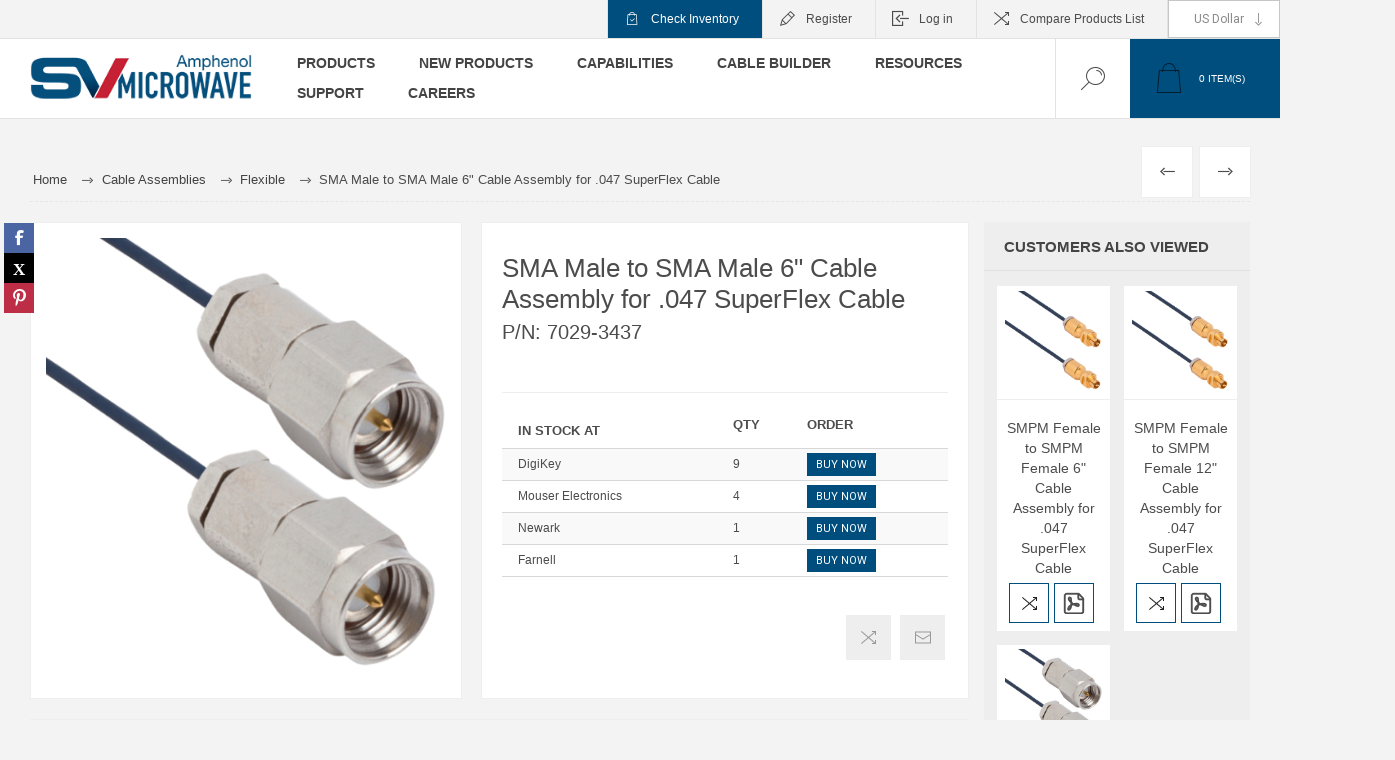

--- FILE ---
content_type: text/html; charset=utf-8
request_url: https://www.svmicrowave.com/sma-male-to-sma-male-6-cable-assembly-for-047-superflex-cable
body_size: 23119
content:



<!DOCTYPE html>
<html lang="en"  class="html-product-details-page">
<head>
    <title>SMA Male to SMA Male 6&quot; Cable Assembly for .047 SuperFlex Cable | SV Microwave</title>
    <meta http-equiv="Content-type" content="text/html;charset=UTF-8" />
    <meta name="description" content="The SMA Male to SMA Male 6&quot; Cable Assembly for .047 SuperFlex Cable 7029-3437 by SV engineers. Access the application note to know more!" />
    <meta name="keywords" content="SMA, SMA Cable Assembly, SMA Cable Assemblies, SMA Flexible Cable Assembly, Threaded SMA Flexible Cable Assembly,  Threaded Flexible Cable Assembly, SMA Flexible Cable Assembly, SMA Straight Flexible Cable Assembly, 7029-3437, SMA Male to SMA Male 6&quot; Cable Assembly for .047 SuperFlex Cable, SMA 26.5 GHz Cable Assembly, SMA Flexible Cable Assembly 0.047 SuperFlex Coax 6 in, SMA Solder 0.047 SuperFl" />
    <meta name="generator" content="nopCommerce" />
    <meta name="viewport" content="width=device-width, initial-scale=1.0, user-scalable=0, minimum-scale=1.0, maximum-scale=1.0" />
    <link rel="preload" as="font" href="/Themes/Pacific/Content/fonts/pacific.woff" crossorigin>
    <link rel="stylesheet" href="https://cdnjs.cloudflare.com/ajax/libs/font-awesome/6.0.0/css/all.min.css">

    <!-- Google Tag Manager -->
    <script>
        (function (w, d, s, l, i) {
            w[l] = w[l] || []; w[l].push({
                'gtm.start':
                    new Date().getTime(), event: 'gtm.js'
            }); var f = d.getElementsByTagName(s)[0],
                j = d.createElement(s), dl = l != 'dataLayer' ? '&l=' + l : ''; j.async = true; j.src =
                    'https://www.googletagmanager.com/gtm.js?id=' + i + dl; f.parentNode.insertBefore(j, f);
        })(window, document, 'script', 'dataLayer', 'GTM-N4ZS88L');</script>
    <!-- End Google Tag Manager -->
    <!-- Start of  SocialIntents script -->
    <!-- End of  SocialIntents script -->
    <link href="https://fonts.googleapis.com/css2?family=Roboto:wght@300;400;700&display=swap" rel="stylesheet">
    <script type="application/ld+json">
{
  "@context": "https://schema.org",
  "@graph": [
    {
      "@type": "Organization",
      "name": "SV Microwave",
      "url": "https://www.svmicrowave.com/",
      "logo": {
        "@type": "ImageObject",
        "url": "https://www.svmicrowave.com/images/thumbs/0020024_logo_0.png"
      },
      "sameAs": [
        "https://www.linkedin.com/company/sv-microwave/",
        "https://www.youtube.com/channel/UCsEwoJznNNyPNScLZguLZHA",
        "https://www.instagram.com/sv_micro/",
        "https://www.facebook.com/svmicro/",
        "https://x.com/SVMicrowave"
      ],
      "contactPoint": {
        "@type": "ContactPoint",
        "telephone": "+1-561-840-1800",
        "contactType": "Customer Service"
      }
    },
    {
      "@type": "WebSite",
      "url": "https://www.svmicrowave.com/",
      "name": "SV Microwave, Inc",
      "description": "SV Microwave offers high-performance RF and Microwave interconnects for various applications. Our top-quality products include Connectors, Cable Assemblies, Adapters, NanoRF Products, Tools, and Terminations. These are ideal for Mil-Aero, Testing & Instrumentation, Embedded Systems, Communications, Quantum Computing, Space, Prototyping, and more."
    }
  ]
}
</script>

<script type="application/ld+json">[{"@context":"https://schema.org","@type":"Product","name":"SMA Male to SMA Male 6\" Cable Assembly for .047 SuperFlex Cable","image":{"@type":"ImageObject","url":"https://www.svmicrowave.com/images/thumbs/0026485_sma-male-to-sma-male-6-cable-assembly-for-047-superflex-cable_450.png","name":"SMA Male to SMA Male 6\" Cable Assembly for .047 SuperFlex Cable","alternateName":"SMA Male to SMA Male 6\" Cable Assembly for .047 SuperFlex Cable"},"description":"The SMA Male to SMA Male 6\" Cable Assembly for .047 SuperFlex Cable 7029-3437 by SV engineers. Access the application note to know more!","isRelatedTo":[],"sku":"7029-3437","offers":{"@type":"Offer","availability":"OutOfStock","price":"0.00","priceCurrency":"USD"}},{"@context":"https://schema.org","@type":"BreadcrumbList","itemListElement":[{"@type":"ListItem","position":1,"item":{"id":"https://www.svmicrowave.com/","name":"Home"}},{"@type":"ListItem","position":2,"item":{"id":"https://www.svmicrowave.com/cable-assemblies","name":"Cable Assemblies"}},{"@type":"ListItem","position":3,"item":{"id":"https://www.svmicrowave.com/flexible-cable-assembly","name":"Flexible"}},{"@type":"ListItem","position":4,"item":{"id":"https://www.svmicrowave.com/sma-male-to-sma-male-6-cable-assembly-for-047-superflex-cable","name":"SMA Male to SMA Male 6\" Cable Assembly for .047 SuperFlex Cable"}}]}]</script>
<meta property="og:type" content="product" />
<meta property="og:title" content="SMA Male to SMA Male 6&quot; Cable Assembly for .047 SuperFlex Cable" />
<meta property="og:description" content="The SMA Male to SMA Male 6&quot; Cable Assembly for .047 SuperFlex Cable 7029-3437 by SV engineers. Access the application note to know more!" />
<meta property="og:image" content="https://www.svmicrowave.com/images/thumbs/0026485_sma-male-to-sma-male-6-cable-assembly-for-047-superflex-cable_450.png" />
<meta property="og:image:url" content="https://www.svmicrowave.com/images/thumbs/0026485_sma-male-to-sma-male-6-cable-assembly-for-047-superflex-cable_450.png" />
<meta property="og:url" content="https://www.svmicrowave.com/sma-male-to-sma-male-6-cable-assembly-for-047-superflex-cable" />
<meta property="og:site_name" content="SV Microwave" />
<meta property="twitter:card" content="summary" />
<meta property="twitter:site" content="SV Microwave" />
<meta property="twitter:title" content="SMA Male to SMA Male 6&quot; Cable Assembly for .047 SuperFlex Cable" />
<meta property="twitter:description" content="The SMA Male to SMA Male 6&quot; Cable Assembly for .047 SuperFlex Cable 7029-3437 by SV engineers. Access the application note to know more!" />
<meta property="twitter:image" content="https://www.svmicrowave.com/images/thumbs/0026485_sma-male-to-sma-male-6-cable-assembly-for-047-superflex-cable_450.png" />
<meta property="twitter:url" content="https://www.svmicrowave.com/sma-male-to-sma-male-6-cable-assembly-for-047-superflex-cable" />

    


    

<style>

    .product-details-page .full-description {
        display: none;
    }
    .product-details-page .ui-tabs .full-description {
        display: block;
    }
    .product-details-page .tabhead-full-description {
        display: none;
    }
    

    .product-details-page .product-specs-box {
        display: none;
    }
    .product-details-page .ui-tabs .product-specs-box {
        display: block;
    }
    .product-details-page .ui-tabs .product-specs-box .title {
        display: none;
    }
    
</style>
    



    <link href="/Themes/Pacific/Content/css/blue-theme-plugins.css" rel="stylesheet" type="text/css" />
<link href="/Themes/Pacific/Content/css/blue-theme.css" rel="stylesheet" type="text/css" />
<link href="/Themes/Pacific/Content/css/styles.css" rel="stylesheet" type="text/css" />
<link href="/Themes/Pacific/Content/css/footable.css" rel="stylesheet" type="text/css" />
<link href="/Themes/Pacific/Content/css/mobile.css" rel="stylesheet" type="text/css" />
<link href="/Themes/Pacific/Content/css/480.css" rel="stylesheet" type="text/css" />
<link href="/Themes/Pacific/Content/css/768.css" rel="stylesheet" type="text/css" />
<link href="/Themes/Pacific/Content/css/1260.css" rel="stylesheet" type="text/css" />
<link href="/Themes/Pacific/Content/css/1500.css" rel="stylesheet" type="text/css" />
<link href="/Themes/Pacific/Content/css/1800.css" rel="stylesheet" type="text/css" />
<link href="/Plugins/SevenSpikes.Core/Styles/slick-slider-1.6.0.css" rel="stylesheet" type="text/css" />
<link href="/Plugins/SevenSpikes.Core/Styles/perfect-scrollbar.min.css" rel="stylesheet" type="text/css" />
<link href="/Plugins/SevenSpikes.Nop.Plugins.PrevNextProduct/Themes/Pacific/Content/prevnextproduct.css" rel="stylesheet" type="text/css" />
<link href="/lib_npm/magnific-popup/magnific-popup.css" rel="stylesheet" type="text/css" />
<link href="/Plugins/SevenSpikes.Nop.Plugins.Attachments/Styles/common.css" rel="stylesheet" type="text/css" />
<link href="/Plugins/SevenSpikes.Nop.Plugins.Attachments/Themes/DefaultClean/Content/Attachments.css" rel="stylesheet" type="text/css" />
<link href="/Plugins/Widgets.DynamicForm/Content/style.css" rel="stylesheet" type="text/css" />
<link href="/Plugins/SevenSpikes.Nop.Plugins.NopQuickTabs/Themes/Pacific/Content/QuickTabs.css" rel="stylesheet" type="text/css" />
<link href="/Plugins/SevenSpikes.Nop.Plugins.MegaMenu/Themes/Pacific/Content/MegaMenu.css" rel="stylesheet" type="text/css" />
<link href="/Plugins/SevenSpikes.Nop.Plugins.InstantSearch/Themes/Pacific/Content/InstantSearch.css" rel="stylesheet" type="text/css" />
<link href="/Plugins/SevenSpikes.Nop.Plugins.ProductRibbons/Styles/Ribbons.common.css" rel="stylesheet" type="text/css" />
<link href="/Plugins/SevenSpikes.Nop.Plugins.ProductRibbons/Themes/Pacific/Content/Ribbons.css" rel="stylesheet" type="text/css" />
<link href="/Themes/Pacific/Content/css/theme.custom-1.css?v=67" rel="stylesheet" type="text/css" />

    <script src="/lib_npm/magnific-popup/jquery.magnific-popup.min.js"></script>
<script src="/js/leadforensics.js"></script>

    <link rel="canonical" href="https://www.svmicrowave.com/sma-male-to-sma-male-6-cable-assembly-for-047-superflex-cable" />

    
    
    <link rel="shortcut icon" href="/icons/icons_0/SV Microwave LOGO_SV Only_200x200.ico">
    <script>window.productSku = '7029-3437'; window.productType = 'Cable Assemblies'</script>



                              <script>!function(e){var n="https://s.go-mpulse.net/boomerang/";if("False"=="True")e.BOOMR_config=e.BOOMR_config||{},e.BOOMR_config.PageParams=e.BOOMR_config.PageParams||{},e.BOOMR_config.PageParams.pci=!0,n="https://s2.go-mpulse.net/boomerang/";if(window.BOOMR_API_key="YSU2T-XHAAT-5GGAA-47HL9-YB2WJ",function(){function e(){if(!o){var e=document.createElement("script");e.id="boomr-scr-as",e.src=window.BOOMR.url,e.async=!0,i.parentNode.appendChild(e),o=!0}}function t(e){o=!0;var n,t,a,r,d=document,O=window;if(window.BOOMR.snippetMethod=e?"if":"i",t=function(e,n){var t=d.createElement("script");t.id=n||"boomr-if-as",t.src=window.BOOMR.url,BOOMR_lstart=(new Date).getTime(),e=e||d.body,e.appendChild(t)},!window.addEventListener&&window.attachEvent&&navigator.userAgent.match(/MSIE [67]\./))return window.BOOMR.snippetMethod="s",void t(i.parentNode,"boomr-async");a=document.createElement("IFRAME"),a.src="about:blank",a.title="",a.role="presentation",a.loading="eager",r=(a.frameElement||a).style,r.width=0,r.height=0,r.border=0,r.display="none",i.parentNode.appendChild(a);try{O=a.contentWindow,d=O.document.open()}catch(_){n=document.domain,a.src="javascript:var d=document.open();d.domain='"+n+"';void(0);",O=a.contentWindow,d=O.document.open()}if(n)d._boomrl=function(){this.domain=n,t()},d.write("<bo"+"dy onload='document._boomrl();'>");else if(O._boomrl=function(){t()},O.addEventListener)O.addEventListener("load",O._boomrl,!1);else if(O.attachEvent)O.attachEvent("onload",O._boomrl);d.close()}function a(e){window.BOOMR_onload=e&&e.timeStamp||(new Date).getTime()}if(!window.BOOMR||!window.BOOMR.version&&!window.BOOMR.snippetExecuted){window.BOOMR=window.BOOMR||{},window.BOOMR.snippetStart=(new Date).getTime(),window.BOOMR.snippetExecuted=!0,window.BOOMR.snippetVersion=12,window.BOOMR.url=n+"YSU2T-XHAAT-5GGAA-47HL9-YB2WJ";var i=document.currentScript||document.getElementsByTagName("script")[0],o=!1,r=document.createElement("link");if(r.relList&&"function"==typeof r.relList.supports&&r.relList.supports("preload")&&"as"in r)window.BOOMR.snippetMethod="p",r.href=window.BOOMR.url,r.rel="preload",r.as="script",r.addEventListener("load",e),r.addEventListener("error",function(){t(!0)}),setTimeout(function(){if(!o)t(!0)},3e3),BOOMR_lstart=(new Date).getTime(),i.parentNode.appendChild(r);else t(!1);if(window.addEventListener)window.addEventListener("load",a,!1);else if(window.attachEvent)window.attachEvent("onload",a)}}(),"".length>0)if(e&&"performance"in e&&e.performance&&"function"==typeof e.performance.setResourceTimingBufferSize)e.performance.setResourceTimingBufferSize();!function(){if(BOOMR=e.BOOMR||{},BOOMR.plugins=BOOMR.plugins||{},!BOOMR.plugins.AK){var n=""=="true"?1:0,t="",a="aojlelixfuxmy2lvqfrq-f-fd76dec2d-clientnsv4-s.akamaihd.net",i="false"=="true"?2:1,o={"ak.v":"39","ak.cp":"1740431","ak.ai":parseInt("1136999",10),"ak.ol":"0","ak.cr":8,"ak.ipv":4,"ak.proto":"h2","ak.rid":"7581a691","ak.r":47370,"ak.a2":n,"ak.m":"dscb","ak.n":"essl","ak.bpcip":"3.146.178.0","ak.cport":51150,"ak.gh":"23.208.24.76","ak.quicv":"","ak.tlsv":"tls1.3","ak.0rtt":"","ak.0rtt.ed":"","ak.csrc":"-","ak.acc":"","ak.t":"1769308515","ak.ak":"hOBiQwZUYzCg5VSAfCLimQ==7lFJbMXB5Eq4Mvv79bkkbOGXDkIjklG5jUZRvuki8eFJJu708JBVww8HsDSWDcP12ac/ftVZg79BOwNIhHoxKzq/juHhsrzNgn/ap7GbwWzMEDJfo0lVFbB2EGr3ZvRo4FSil5vM4/QT/T9TtJWwyz1ammvOZD7FwntY5suUcw0ZErf/49JTfQI3ThQVT74kp1jtQerlPLIYdumEXKBw8AZf16L+4v/MkOf+P7mtDtREy3ym7Wcs9btB/Fxz+i+WvMR5W67j1xE+rhJ4LSmTdOU4qretnDKT2p+kMsqDRX6woJlXBlJDg/3iv5uWh1v9FBBUh0uJ7+PclwiOlAN4EtGmPKlW+MQwcJiKpCcF6nMIeBjZaXSI6Vo9KJ6w0l/topShwVT1rh0uBkjCm8M01kE4ETZvw4yAD0galmuw8Zg=","ak.pv":"1","ak.dpoabenc":"","ak.tf":i};if(""!==t)o["ak.ruds"]=t;var r={i:!1,av:function(n){var t="http.initiator";if(n&&(!n[t]||"spa_hard"===n[t]))o["ak.feo"]=void 0!==e.aFeoApplied?1:0,BOOMR.addVar(o)},rv:function(){var e=["ak.bpcip","ak.cport","ak.cr","ak.csrc","ak.gh","ak.ipv","ak.m","ak.n","ak.ol","ak.proto","ak.quicv","ak.tlsv","ak.0rtt","ak.0rtt.ed","ak.r","ak.acc","ak.t","ak.tf"];BOOMR.removeVar(e)}};BOOMR.plugins.AK={akVars:o,akDNSPreFetchDomain:a,init:function(){if(!r.i){var e=BOOMR.subscribe;e("before_beacon",r.av,null,null),e("onbeacon",r.rv,null,null),r.i=!0}return this},is_complete:function(){return!0}}}}()}(window);</script></head>
<body class="product-details-page-body">
    <!-- Google Tag Manager (noscript) -->
    <noscript>
        <iframe src="https://www.googletagmanager.com/ns.html?id=GTM-N4ZS88L"
        height="0" width="0" style="display:none;visibility:hidden"></iframe>
    </noscript>
    <!-- End Google Tag Manager (noscript) -->
    


<div class="ajax-loading-block-window" style="display: none">
</div>
<div id="dialog-notifications-success" title="Notification" style="display:none;">
</div>
<div id="dialog-notifications-error" title="Error" style="display:none;">
</div>
<div id="dialog-notifications-warning" title="Warning" style="display:none;">
</div>
<div id="bar-notification" class="bar-notification-container" data-close="Close">
</div>



<!--[if lte IE 8]>
    <div style="clear:both;height:59px;text-align:center;position:relative;">
        <a href="http://www.microsoft.com/windows/internet-explorer/default.aspx" target="_blank">
            <img src="/Themes/Pacific/Content/img/ie_warning.jpg" height="42" width="820" alt="You are using an outdated browser. For a faster, safer browsing experience, upgrade for free today." />
        </a>
    </div>
<![endif]-->


<div class="master-wrapper-page">
    <div class="header">
    
    <div class="responsive-strip">
        <div class="responsive-logo-wrapper">
            



<a href="/" class="logo">


<img alt="SV Microwave" src="https://www.svmicrowave.com/images/thumbs/0020024_logo_0.png" /></a>
        </div>
    </div>
    <div class="header-upper">
        <div class="header-selectors-wrapper">
            
            

    <div class="currency-selector">
            <select id="customerCurrency" name="customerCurrency" onchange="setLocation(this.value);" aria-label="Currency selector"><option selected="selected" value="https://www.svmicrowave.com/changecurrency/1?returnUrl=%2Fsma-male-to-sma-male-6-cable-assembly-for-047-superflex-cable">US Dollar</option>
<option value="https://www.svmicrowave.com/changecurrency/6?returnUrl=%2Fsma-male-to-sma-male-6-cable-assembly-for-047-superflex-cable">Euro</option>
</select>
    </div>

            
            
        </div>
        <div class="header-links-wrapper">
            <div class="header-links">
                




<div class="hedar-links-item">
    <a href="https://app.mectronic.com/stck0fafdf60f7932603ca639fa2fc481893" class="ico-inventory">Check Inventory</a>
</div>

        <div class="hedar-links-item">
            <a href="/register?returnUrl=%2Fsma-male-to-sma-male-6-cable-assembly-for-047-superflex-cable" class="ico-register">Register</a>
        </div>
    <div class="hedar-links-item">
        <a href="/login?returnUrl=%2Fsma-male-to-sma-male-6-cable-assembly-for-047-superflex-cable" class="ico-login">Log in</a>
    </div>
    <div class="hedar-links-item">
        <a href="/compareproducts" class="ico-compare">Compare Products List</a>
    </div>



            </div>
        </div>
        
    </div>
    <div class="header-lower">
        <div class="header-logo">
            



<a href="/" class="logo">


<img alt="SV Microwave" src="https://www.svmicrowave.com/images/thumbs/0020024_logo_0.png" /></a>
        </div>
        <div class="header-menu">
            <div class="menu-button">
                <div class="menu-open" title="Menu">
                    <span class="menu-icon-line"></span>
                    <span class="menu-icon-line"></span>
                    <span class="menu-icon-line"></span>
                </div>
                <div class="menu-close" title="Close"></div>
            </div>
            <div class="menu-header">
                




<div class="hedar-links-item">
    <a href="https://app.mectronic.com/stck0fafdf60f7932603ca639fa2fc481893" class="ico-inventory">Check Inventory</a>
</div>

        <div class="hedar-links-item">
            <a href="/register?returnUrl=%2Fsma-male-to-sma-male-6-cable-assembly-for-047-superflex-cable" class="ico-register">Register</a>
        </div>
    <div class="hedar-links-item">
        <a href="/login?returnUrl=%2Fsma-male-to-sma-male-6-cable-assembly-for-047-superflex-cable" class="ico-login">Log in</a>
    </div>
    <div class="hedar-links-item">
        <a href="/compareproducts" class="ico-compare">Compare Products List</a>
    </div>



                
                

    <div class="currency-selector">
            <select id="customerCurrency" name="customerCurrency" onchange="setLocation(this.value);" aria-label="Currency selector"><option selected="selected" value="https://www.svmicrowave.com/changecurrency/1?returnUrl=%2Fsma-male-to-sma-male-6-cable-assembly-for-047-superflex-cable">US Dollar</option>
<option value="https://www.svmicrowave.com/changecurrency/6?returnUrl=%2Fsma-male-to-sma-male-6-cable-assembly-for-047-superflex-cable">Euro</option>
</select>
    </div>

                
            </div>
            <div class="menu-body">



    <ul class="mega-menu"
        data-isRtlEnabled="false"
        data-enableClickForDropDown="false">



<li class="has-sublist with-dropdown-in-grid .menu-container {     display: flex; justify-content: space-between; align-items: flex-start; flex-wrap: nowrap;    gap: 20px; }">
        <span class="with-subcategories single-item-categories labelfornextplusbutton">Products</span>

        <div class="dropdown categories fullWidth boxes-6">
            <div class="row-wrapper">
                <div class="row"><div class="box">
                <div class="title">
                        <a href="/connectors" title="Connectors"><span>Connectors</span></a>
                    </div>
                <div class="wrapper">
                    <div class="picture">
                        <a href="/connectors" title="Show products in category Connectors">
                            <img class="lazy" alt="Picture for category Connectors" src="[data-uri]" data-original="https://www.svmicrowave.com/images/thumbs/0026229_connectors_65.png" />
                        </a>
                    </div>
                        <ul class="subcategories">
                                <li class="subcategory-item">
                                    <a href="/cable-connectors" title="Cable"><span>Cable</span></a>
                                </li>
                                <li class="subcategory-item">
                                    <a href="/panel" title="Panel"><span>Panel</span></a>
                                </li>
                                <li class="subcategory-item">
                                    <a href="/pcb-connectors" title="PCB"><span>PCB</span></a>
                                </li>
                        </ul>
                </div>
                </div><div class="box">
                <div class="title">
                        <a href="/cable-assemblies" title="Cable Assemblies"><span>Cable Assemblies</span></a>
                    </div>
                <div class="wrapper">
                    <div class="picture">
                        <a href="/cable-assemblies" title="Show products in category Cable Assemblies">
                            <img class="lazy" alt="Picture for category Cable Assemblies" src="[data-uri]" data-original="https://www.svmicrowave.com/images/thumbs/0026230_cable-assemblies_65.png" />
                        </a>
                    </div>
                        <ul class="subcategories">
                                <li class="subcategory-item">
                                    <a href="/conformable" title="Conformable"><span>Conformable</span></a>
                                </li>
                                <li class="subcategory-item">
                                    <a href="/flexible-cable-assembly" title="Flexible"><span>Flexible</span></a>
                                </li>
                        </ul>
                </div>
                </div><div class="box">
                <div class="title">
                        <a href="/adapters" title="Adapters"><span>Adapters</span></a>
                    </div>
                <div class="wrapper">
                    <div class="picture">
                        <a href="/adapters" title="Show products in category Adapters">
                            <img class="lazy" alt="Picture for category Adapters" src="[data-uri]" data-original="https://www.svmicrowave.com/images/thumbs/0026232_adapters_65.png" />
                        </a>
                    </div>
                        <ul class="subcategories">
                                <li class="subcategory-item">
                                    <a href="/between-series" title="Between-Series"><span>Between-Series</span></a>
                                </li>
                                <li class="subcategory-item">
                                    <a href="/in-series" title="In-Series"><span>In-Series</span></a>
                                </li>
                                <li class="subcategory-item">
                                    <a href="/tee-series" title="Tee-Series"><span>Tee-Series</span></a>
                                </li>
                        </ul>
                </div>
                </div><div class="box">
                <div class="title">
                        <a href="/vita-solutions" title="VITA"><span>VITA</span></a>
                    </div>
                <div class="wrapper">
                    <div class="picture">
                        <a href="/vita-solutions" title="Show products in category VITA">
                            <img class="lazy" alt="Picture for category VITA" src="[data-uri]" data-original="https://www.svmicrowave.com/images/thumbs/0028346_vita_65.png" />
                        </a>
                    </div>
                        <ul class="subcategories">
                                <li class="subcategory-item">
                                    <a href="/vita-adapters" title="VITA Adapters"><span>VITA Adapters</span></a>
                                </li>
                                <li class="subcategory-item">
                                    <a href="/vita-contacts-connectors" title="Contacts and Connectors"><span>Contacts and Connectors</span></a>
                                </li>
                                <li class="subcategory-item">
                                    <a href="/vita-modules" title="Modules and Blocks"><span>Modules and Blocks</span></a>
                                </li>
                                <li class="subcategory-item">
                                    <a href="/vita-cable-assemblies" title="VITA Cable Assemblies"><span>VITA Cable Assemblies</span></a>
                                </li>
                                <li class="subcategory-item">
                                    <a href="/vita-tools" title="VITA Tools"><span>VITA Tools</span></a>
                                </li>
                        </ul>
                </div>
                </div><div class="box">
                <div class="title">
                        <a href="/components" title="Components"><span>Components</span></a>
                    </div>
                <div class="wrapper">
                    <div class="picture">
                        <a href="/components" title="Show products in category Components">
                            <img class="lazy" alt="Picture for category Components" src="[data-uri]" data-original="https://www.svmicrowave.com/images/thumbs/0026074_components_65.png" />
                        </a>
                    </div>
                        <ul class="subcategories">
                                <li class="subcategory-item">
                                    <a href="/attenuator" title="Attenuator"><span>Attenuator</span></a>
                                </li>
                                <li class="subcategory-item">
                                    <a href="/short" title="Short"><span>Short</span></a>
                                </li>
                                <li class="subcategory-item">
                                    <a href="/termination" title="Termination"><span>Termination</span></a>
                                </li>
                                <li class="subcategory-item">
                                    <a href="/low-pass-filter" title="Filter"><span>Filter</span></a>
                                </li>
                        </ul>
                </div>
                </div><div class="box">
                <div class="title">
                        <a href="/tool" title="Tools"><span>Tools</span></a>
                    </div>
                <div class="wrapper">
                    <div class="picture">
                        <a href="/tool" title="Show products in category Tools">
                            <img class="lazy" alt="Picture for category Tools" src="[data-uri]" data-original="https://www.svmicrowave.com/images/thumbs/0028340_tools_65.png" />
                        </a>
                    </div>
                        <ul class="subcategories">
                                <li class="subcategory-item">
                                    <a href="/tools" title="Removal Tools"><span>Removal Tools</span></a>
                                </li>
                        </ul>
                </div>
                </div></div>
            </div>

        </div>
</li>

<li class=" ">
    
    <a href="/new-products" class="" title="New Products" ><span> New Products</span></a>

</li>



<li class=" ">
    
    <a href="/capabilities-page" class="" title="Capabilities" ><span> Capabilities</span></a>

</li>



<li class=" ">
    
    <a href="/cable-builder" class="" title="Cable Builder" ><span> Cable Builder</span></a>

</li>



<li class=" has-sublist">
    
    <a href="#" class="with-subcategories" title="Resources" ><span> Resources</span></a>

        <div class="plus-button"></div>
        <div class="sublist-wrap">
            <ul class="sublist">
                <li class="back-button">
                    <span>Back</span>
                </li>


<li class=" ">
    
    <a href="/aboutus" class="" title="About Us" ><span> About Us</span></a>

</li>



<li class=" ">
    
    <a href="/application-notes" class="" title="Application Notes" ><span> Application Notes</span></a>

</li>



<li class=" ">
    
    <a href="/markets-served" class="" title="Markets" ><span> Markets</span></a>

</li>



<li class=" ">
    
    <a href="/catalogs" class="" title="Catalogs" ><span> Catalogs</span></a>

</li>



<li class=" ">
    
    <a href="/locations" class="" title="Locations" ><span> Locations</span></a>

</li>



<li class=" ">
    
    <a href="https://www.svmicrowave.com/videos" class="" title="Videos" ><span> Videos</span></a>

</li>



<li class=" ">
    
    <a href="/rf-series" class="" title="RF Series " ><span> RF Series </span></a>

</li>



<li class=" ">
    
    <a href="/news" class="" title="News" ><span> News</span></a>

</li>

            </ul>
        </div>
</li>



<li class=" has-sublist">
    
    <a href="#" class="with-subcategories" title="Support" ><span> Support</span></a>

        <div class="plus-button"></div>
        <div class="sublist-wrap">
            <ul class="sublist">
                <li class="back-button">
                    <span>Back</span>
                </li>


<li class=" ">
    
    <a href="/representatives" class="" title="Representatives" ><span> Representatives</span></a>

</li>



<li class=" ">
    
    <a href="/manufacturer/all" class="" title="Distributors" ><span> Distributors</span></a>

</li>



<li class=" ">
    
    <a href="/frequently-asked-questions" class="" title="Frequently Asked Questions" ><span> Frequently Asked Questions</span></a>

</li>



<li class=" ">
    
    <a href="/contactus" class="" title="Contact Us" ><span> Contact Us</span></a>

</li>



<li class=" ">
    
    <a href="/quality-assurance-at-sv" class="" title="Quality Assurance at SV" ><span> Quality Assurance at SV</span></a>

</li>

            </ul>
        </div>
</li>



<li class=" ">
    
    <a href="https://svmicrowave.applytojob.com/" class="" title="Careers" ><span> Careers</span></a>

</li>


        
    </ul>
    <div class="menu-title"><span>Menu</span></div>
    <ul class="mega-menu-responsive">


<li class="has-sublist .menu-container {     display: flex; justify-content: space-between; align-items: flex-start; flex-wrap: nowrap;    gap: 20px; }">

        <span class="with-subcategories single-item-categories labelfornextplusbutton">Products</span>

        <div class="plus-button"></div>
        <div class="sublist-wrap">
            <ul class="sublist">
                <li class="back-button">
                    <span>Back</span>
                </li>
                
        <li class="has-sublist">
            <a href="/connectors" title="Connectors" class="with-subcategories"><span>Connectors</span></a>
            <div class="plus-button"></div>
            <div class="sublist-wrap">
                <ul class="sublist">
                    <li class="back-button">
                        <span>Back</span>
                    </li>
                    
        <li>
            <a class="lastLevelCategory" href="/cable-connectors" title="Cable"><span>Cable</span></a>
        </li>
        <li>
            <a class="lastLevelCategory" href="/panel" title="Panel"><span>Panel</span></a>
        </li>
        <li>
            <a class="lastLevelCategory" href="/pcb-connectors" title="PCB"><span>PCB</span></a>
        </li>


                </ul>
            </div>
        </li>
        <li class="has-sublist">
            <a href="/cable-assemblies" title="Cable Assemblies" class="with-subcategories"><span>Cable Assemblies</span></a>
            <div class="plus-button"></div>
            <div class="sublist-wrap">
                <ul class="sublist">
                    <li class="back-button">
                        <span>Back</span>
                    </li>
                    
        <li>
            <a class="lastLevelCategory" href="/conformable" title="Conformable"><span>Conformable</span></a>
        </li>
        <li>
            <a class="lastLevelCategory" href="/flexible-cable-assembly" title="Flexible"><span>Flexible</span></a>
        </li>


                </ul>
            </div>
        </li>
        <li class="has-sublist">
            <a href="/adapters" title="Adapters" class="with-subcategories"><span>Adapters</span></a>
            <div class="plus-button"></div>
            <div class="sublist-wrap">
                <ul class="sublist">
                    <li class="back-button">
                        <span>Back</span>
                    </li>
                    
        <li>
            <a class="lastLevelCategory" href="/between-series" title="Between-Series"><span>Between-Series</span></a>
        </li>
        <li>
            <a class="lastLevelCategory" href="/in-series" title="In-Series"><span>In-Series</span></a>
        </li>
        <li>
            <a class="lastLevelCategory" href="/tee-series" title="Tee-Series"><span>Tee-Series</span></a>
        </li>


                </ul>
            </div>
        </li>
        <li class="has-sublist">
            <a href="/vita-solutions" title="VITA" class="with-subcategories"><span>VITA</span></a>
            <div class="plus-button"></div>
            <div class="sublist-wrap">
                <ul class="sublist">
                    <li class="back-button">
                        <span>Back</span>
                    </li>
                    
        <li>
            <a class="lastLevelCategory" href="/vita-adapters" title="VITA Adapters"><span>VITA Adapters</span></a>
        </li>
        <li>
            <a class="lastLevelCategory" href="/vita-contacts-connectors" title="Contacts and Connectors"><span>Contacts and Connectors</span></a>
        </li>
        <li>
            <a class="lastLevelCategory" href="/vita-modules" title="Modules and Blocks"><span>Modules and Blocks</span></a>
        </li>
        <li>
            <a class="lastLevelCategory" href="/vita-cable-assemblies" title="VITA Cable Assemblies"><span>VITA Cable Assemblies</span></a>
        </li>
        <li>
            <a class="lastLevelCategory" href="/vita-tools" title="VITA Tools"><span>VITA Tools</span></a>
        </li>


                </ul>
            </div>
        </li>
        <li class="has-sublist">
            <a href="/components" title="Components" class="with-subcategories"><span>Components</span></a>
            <div class="plus-button"></div>
            <div class="sublist-wrap">
                <ul class="sublist">
                    <li class="back-button">
                        <span>Back</span>
                    </li>
                    
        <li>
            <a class="lastLevelCategory" href="/attenuator" title="Attenuator"><span>Attenuator</span></a>
        </li>
        <li>
            <a class="lastLevelCategory" href="/short" title="Short"><span>Short</span></a>
        </li>
        <li>
            <a class="lastLevelCategory" href="/termination" title="Termination"><span>Termination</span></a>
        </li>
        <li>
            <a class="lastLevelCategory" href="/low-pass-filter" title="Filter"><span>Filter</span></a>
        </li>


                </ul>
            </div>
        </li>
        <li class="has-sublist">
            <a href="/tool" title="Tools" class="with-subcategories"><span>Tools</span></a>
            <div class="plus-button"></div>
            <div class="sublist-wrap">
                <ul class="sublist">
                    <li class="back-button">
                        <span>Back</span>
                    </li>
                    
        <li>
            <a class="lastLevelCategory" href="/tools" title="Removal Tools"><span>Removal Tools</span></a>
        </li>


                </ul>
            </div>
        </li>

            </ul>
        </div>

</li>

<li class=" ">
    
    <a href="/new-products" class="" title="New Products" ><span> New Products</span></a>

</li>



<li class=" ">
    
    <a href="/capabilities-page" class="" title="Capabilities" ><span> Capabilities</span></a>

</li>



<li class=" ">
    
    <a href="/cable-builder" class="" title="Cable Builder" ><span> Cable Builder</span></a>

</li>



<li class=" has-sublist">
    
    <a href="#" class="with-subcategories" title="Resources" ><span> Resources</span></a>

        <div class="plus-button"></div>
        <div class="sublist-wrap">
            <ul class="sublist">
                <li class="back-button">
                    <span>Back</span>
                </li>


<li class=" ">
    
    <a href="/aboutus" class="" title="About Us" ><span> About Us</span></a>

</li>



<li class=" ">
    
    <a href="/application-notes" class="" title="Application Notes" ><span> Application Notes</span></a>

</li>



<li class=" ">
    
    <a href="/markets-served" class="" title="Markets" ><span> Markets</span></a>

</li>



<li class=" ">
    
    <a href="/catalogs" class="" title="Catalogs" ><span> Catalogs</span></a>

</li>



<li class=" ">
    
    <a href="/locations" class="" title="Locations" ><span> Locations</span></a>

</li>



<li class=" ">
    
    <a href="https://www.svmicrowave.com/videos" class="" title="Videos" ><span> Videos</span></a>

</li>



<li class=" ">
    
    <a href="/rf-series" class="" title="RF Series " ><span> RF Series </span></a>

</li>



<li class=" ">
    
    <a href="/news" class="" title="News" ><span> News</span></a>

</li>

            </ul>
        </div>
</li>



<li class=" has-sublist">
    
    <a href="#" class="with-subcategories" title="Support" ><span> Support</span></a>

        <div class="plus-button"></div>
        <div class="sublist-wrap">
            <ul class="sublist">
                <li class="back-button">
                    <span>Back</span>
                </li>


<li class=" ">
    
    <a href="/representatives" class="" title="Representatives" ><span> Representatives</span></a>

</li>



<li class=" ">
    
    <a href="/manufacturer/all" class="" title="Distributors" ><span> Distributors</span></a>

</li>



<li class=" ">
    
    <a href="/frequently-asked-questions" class="" title="Frequently Asked Questions" ><span> Frequently Asked Questions</span></a>

</li>



<li class=" ">
    
    <a href="/contactus" class="" title="Contact Us" ><span> Contact Us</span></a>

</li>



<li class=" ">
    
    <a href="/quality-assurance-at-sv" class="" title="Quality Assurance at SV" ><span> Quality Assurance at SV</span></a>

</li>

            </ul>
        </div>
</li>



<li class=" ">
    
    <a href="https://svmicrowave.applytojob.com/" class="" title="Careers" ><span> Careers</span></a>

</li>


        
    </ul>
            </div>
        </div>
        <div class="search-box store-search-box">
            <form method="get" id="small-search-box-form" action="/filterSearch">
        <input type="text" class="search-box-text" id="small-searchterms" autocomplete="off" name="q" placeholder="Search" aria-label="Search" />



<input type="hidden" class="instantSearchResourceElement"
       data-highlightFirstFoundElement="false"
       data-minKeywordLength="2"
       data-defaultProductSortOption="0"
       data-instantSearchUrl="/instantSearchFor"
       data-searchPageUrl="/filterSearch"
       data-searchInProductDescriptions="true"
       data-numberOfVisibleProducts="6"
       data-noResultsResourceText="No data found.  You can search for pages from the search page."/>

        <button type="submit" class="button-1 search-box-button">Search</button>
            
</form>
            <div class="search-box-opener">Search</div>
        </div>
        <div class="header-flyout-cart">
            <div class="mobile-flyout-cart-toggle" title="Close">
                <span class="first"></span>
                <span class="second"></span>
            </div>
            
<div class="flyout-cart-wrapper" data-flyoutCartUrl="/PacificTheme/FlyoutShoppingCart">
    <div id="topcartlink" class="flyout-cart-link" title="Shopping cart">
        <a href="/cart" class="ico-cart no-items-in-cart">
            <span class="cart-qty-number-mobile">0</span>
            <span class="cart-qty-number-desktop"><strong>0</strong> item(s)</span>
            <span class="cart-qty sub-total"></span>
        </a>        
    </div>
    <div id="flyout-cart" class="flyout-cart">
        <div class="mini-shopping-cart">
            <div class="count no-items-in-cart">
You have no items in your shopping cart.            </div>
        </div>
    </div>
</div>
        </div>
    </div>
    
</div>
    
    <div class="overlayOffCanvas"></div>
    <div class="master-wrapper-content">
        


<div id="product-ribbon-info" data-productid="3077"
     data-productboxselector=".product-item, .item-holder"
     data-productboxpicturecontainerselector=".picture, .item-picture"
     data-productpagepicturesparentcontainerselector=".product-essential"
     data-productpagebugpicturecontainerselector=".picture"
     data-retrieveproductribbonsurl="/RetrieveProductRibbons">
</div>
        
        <div class="master-column-wrapper">
            


<div class="center-1">
    
    


<div class="page product-details-page product-page-layout-one">
    <div class="page-body">
        
        <div class="product-details-top">
                <div class="breadcrumb">
            <ul itemscope itemtype="http://schema.org/BreadcrumbList">
                
                <li>
                    <span>
                        <a href="/">
                            <span>Home</span>
                        </a>
                    </span>
                    <span class="delimiter">/</span>
                </li>
                    <li itemprop="itemListElement" itemscope itemtype="http://schema.org/ListItem">
                        <a href="/cable-assemblies" itemprop="item">
                            <span itemprop="name">Cable Assemblies</span>
                        </a>
                        <span class="delimiter">/</span>
                        <meta itemprop="position" content="1" />
                    </li>
                    <li itemprop="itemListElement" itemscope itemtype="http://schema.org/ListItem">
                        <a href="/flexible-cable-assembly" itemprop="item">
                            <span itemprop="name">Flexible</span>
                        </a>
                        <span class="delimiter">/</span>
                        <meta itemprop="position" content="2" />
                    </li>
                
                <li itemprop="itemListElement" itemscope itemtype="http://schema.org/ListItem">
                    <strong class="current-item" itemprop="name">SMA Male to SMA Male 6&quot; Cable Assembly for .047 SuperFlex Cable</strong>
                    <span itemprop="item" itemscope itemtype="http://schema.org/Thing" 
                          id="/sma-male-to-sma-male-6-cable-assembly-for-047-superflex-cable">
                    </span>
                    <meta itemprop="position" content="3" />
                    
                </li>
            </ul>
    </div>

            <div class="prev-next-product">
        <div class="previous-product">
            <a href="/sma-male-to-sma-male-6-cable-assembly-for-047-cable" title="SMA Male to SMA Male 6&quot; Cab..."><span class="previous-product-label">Previous</span><span class="previous-product-title">SMA Male to SMA Male 6&quot; Cab...</span></a>
        </div>

        <div class="next-product">
            <a href="/sma-male-to-sma-male-6-cable-assembly-for-085-cable" title="SMA Male to SMA Male 6&quot; Cab..."><span class="next-product-label">Next</span><span class="next-product-title">SMA Male to SMA Male 6&quot; Cab...</span></a>
        </div>
</div>
        </div>



        <div class="product-content-wrapper" data-productid="3077">
            <div class="product-essential">
                
                <div class="equalizer-box">
                    <form method="post" id="product-details-form" action="/sma-male-to-sma-male-6-cable-assembly-for-047-superflex-cable">



<!--Microdata-->
<div  itemscope itemtype="http://schema.org/Product">
    <meta itemprop="name" content="SMA Male to SMA Male 6&quot; Cable Assembly for .047 SuperFlex Cable" />
    <meta itemprop="sku" content="7029-3437" />
    <meta itemprop="gtin" />
    <meta itemprop="mpn" />
    <meta itemprop="description" content="SMA Cable Assemblies 7029-3437" />
    <meta itemprop="image" content="https://www.svmicrowave.com/images/thumbs/0026485_sma-male-to-sma-male-6-cable-assembly-for-047-superflex-cable_450.png" />
    <div itemprop="offers" itemscope itemtype="http://schema.org/Offer">
        <meta itemprop="url" content="https://www.svmicrowave.com/sma-male-to-sma-male-6-cable-assembly-for-047-superflex-cable" />
        <meta itemprop="price" content="0.00" />
        <meta itemprop="priceCurrency" content="USD" />
        <meta itemprop="priceValidUntil" />
        <meta itemprop="availability" content="http://schema.org/InStock" />
    </div>
    <div itemprop="review" itemscope itemtype="http://schema.org/Review">
        <meta itemprop="author" content="ALL" />
        <meta itemprop="url" content="/productreviews/3077" />
        <div itemprop="reviewRating" itemscope itemtype="http://schema.org/Rating">
            <span hidden="hidden" itemprop="ratingValue" >5</span>
        </div>
    </div>
</div>
                        <div class="gallery-wrapper equalize">
                                <!--product pictures-->


<div class="gallery">
    
        <div class="picture">

                <div class="product-image-holder">
                    <img alt="SMA Male to SMA Male 6&quot; Cable Assembly for .047 SuperFlex Cable" src="https://www.svmicrowave.com/images/thumbs/0026485_sma-male-to-sma-male-6-cable-assembly-for-047-superflex-cable_450.png" title="SMA Male to SMA Male 6&quot; Cable Assembly for .047 SuperFlex Cable" id="main-product-img-3077" />
                    <div id="stl_cont" style="width:500px;height:500px;margin:0 auto;" hidden="hidden"></div>

                </div>
        </div>
    


</div>
                            



<div class="product-social-buttons">
    <ul class="product-social-sharing">
        <li>
            <!-- Facebook -->
            <a class="facebook" title="Share on Facebook" href="javascript:openShareWindow('http://www.facebook.com/sharer.php?u=https://www.svmicrowave.com/sma-male-to-sma-male-6-cable-assembly-for-047-superflex-cable')">Share on Facebook</a>
        </li>
        <li>
            <!-- Twitter -->
            <a class="twitter" title="Share on Twitter" href="javascript:openShareWindow('http://twitter.com/share?url=https://www.svmicrowave.com/sma-male-to-sma-male-6-cable-assembly-for-047-superflex-cable')">Share on Twitter</a>
        </li>
        <li>
            <!-- Pinterest -->
            <a class="pinterest" title="Share on Pinterest" href="javascript:void((function()%7Bvar%20e=document.createElement('script');e.setAttribute('type','text/javascript');e.setAttribute('charset','UTF-8');e.setAttribute('src','https://assets.pinterest.com/js/pinmarklet.js?r='+Math.random()*99999999);document.body.appendChild(e)%7D)());">Share on Pinterest</a>
        </li>
    </ul>

    <script>
        function openShareWindow(url) {
            var winWidth = 520;
            var winHeight = 400;
            var winTop = (screen.height / 2) - (winHeight / 2);
            var winLeft = (screen.width / 2) - (winWidth / 2);

            window.open(url, 'sharer', 'top=' + winTop + ',left=' + winLeft + ',toolbar=0,status=0,width=' + winWidth + ',height=' + winHeight);
        }
    </script>
</div>

                        </div>
                        <div class="overview-wrapper equalize">
                            <div class="overview">
                                
                                


                                <!--SKU, MAN, GTIN, vendor-->


                                <div class="product-overview-top">

                                    <div class="product-name">
                                        <h1>
                                            SMA Male to SMA Male 6&quot; Cable Assembly for .047 SuperFlex Cable
                                                <br />
                                                <span class="sku" >

                                                    <span class="label">P/N:</span>
                                                    <span class="value" id="sku-3077">7029-3437</span>
                                                </span>
                                        </h1>
                                    </div>
                                    <!--product reviews-->
                                    
                                </div>

                                <div class="short-description">
                                </div>

                                <!--price-->


                                <!--distributors stock check-->
                                <div id="mectronicStockList">
                                    

<div class="inventory">
    <div>
            <div>
                <strong>There currently isn't any inventory available in distribution. Please contact us to obtain this product.</strong>
            </div>
    </div>
</div>
                                </div>

                                <!--availability-->
                                

                                <!--delivery-->
                                

                                <!--estimate shipping-->
                                


                                <!--attributes-->

                                <!--gift card-->
                                <!--rental info-->
                                <div class="overview-buttons-wrapper">
                                    <!--wishlist, compare, email a friend-->
                                    <div class="overview-buttons">
                                        
                                            <div class="compare-products">
        <button type="button" class="button-2 add-to-compare-list-button" title="Add to compare list" onclick="AjaxCart.addproducttocomparelist('/compareproducts/add/3077');return false;">Add to compare list</button>
    </div>

                                            <div class="email-a-friend">
        <button type="button" class="button-2 email-a-friend-button" title="Email a friend" onclick="setLocation('/productemailafriend/3077')">Email a friend</button>
    </div>

                                        <!--sample download-->
                                        
                                        
                                    </div>
                                    <!--add to cart-->
                                    <div>
                                    </div>

                                </div>
                            </div>
                        </div>
                    <input name="__RequestVerificationToken" type="hidden" value="CfDJ8OreU1z1e1JNr5d5Q3JqDCiJUHSWiJzn6NEt-fEH-I-lpOgscFtScVsig4bdUGAoVDLDMa4_FxWSFOV8VdHEaWkwtONKpoaR3bZk1rt9oM63N2K7W9R-AahoBRLA2Cc5ku6gRweonh_zYVLGBEbtYfc" /></form>
                    <div class="file-attachements-wrapper">
                            <!-- Modal -->
<div id="videoModal" class="modal">
    <span class="close">&times;</span>
    <div class="modal-content">

        <div id="videoContainer"></div>
    </div>
</div>

        
    <script>

        function openEmbeddedVideoPopup() {
            $("a.attachmentLink[data-videoEmbedCode!='']").click(function (event) {

                event.preventDefault();

                var videoEmbedCode = $(this).attr("data-videoEmbedCode");
                $.magnificPopup.openEmbeddedVideoPopup({ src: videoEmbedCode });
                $.magnificPopup.open({

                    items: {
                        src: videoEmbedCode,
                        // type: 'inline'
                    },
                    closeBtnInside: false
                });

            });
        }
    </script>

    <div class="file-attachments">
        <div class="title">
            <strong>Downloads</strong>
        </div>
        <div class="attachments-content">
                <div class="attachment-category">
                    



<ul>
        <li>
                <a class="attachmentLink attachmentLinkImg" href="/Attachment/DownloadFile?downloadId=10948" title="Datasheet-7029-3437" data-videoembedcode="" target="_blank">
                    <img src="https://www.svmicrowave.com/images/thumbs/0020002_pdf-icon.png" alt="Datasheet" />
                </a>
            <a class="attachmentLink" href="/Attachment/DownloadFile?downloadId=10948" title="Datasheet-7029-3437" data-videoembedcode="" target="_blank">Datasheet</a>
        </li>
        <li>
                <a class="attachmentLink attachmentLinkImg" href="/request-document?part-number=7029-3437&amp;document-type=CAD Model" title="CAD Model-7029-3437" data-videoembedcode="" target="_blank">
                    <img src="https://www.svmicrowave.com/images/thumbs/0025586_request-icon.png" alt="CAD Model" />
                </a>
            <a class="attachmentLink" href="/request-document?part-number=7029-3437&amp;document-type=CAD Model" title="CAD Model-7029-3437" data-videoembedcode="" target="_blank">CAD Model</a>
        </li>
        <li>
                <a class="attachmentLink attachmentLinkImg" href="/Attachment/DownloadFile?downloadId=16146" title="SuperFlex &#xD8;.047 Cable Assemblies" data-videoembedcode="" target="_blank">
                    <img src="https://www.svmicrowave.com/images/thumbs/0020002_pdf-icon.png" alt="App Note" />
                </a>
            <a class="attachmentLink" href="/Attachment/DownloadFile?downloadId=16146" title="SuperFlex &#xD8;.047 Cable Assemblies" data-videoembedcode="" target="_blank">App Note</a>
        </li>
        <li>
                <a class="attachmentLink attachmentLinkImg" href="/request-document?part-number=7029-3437&amp;document-type=Video" title="Video - SuperFlex Cable Assemblies" data-videoembedcode="&lt;iframe width=&quot;998&quot; height=&quot;570&quot; src=&quot;https://player.vimeo.com/video/889806518?badge=0&amp;amp;autopause=0&amp;amp;quality_selector=1&amp;amp;player_id=0&amp;amp;app_id=58479&quot; title=&quot;SuperFlex RF Cable Assemblies&quot; frameborder=&quot;0&quot; allow=&quot;accelerometer; autoplay; clipboard-write; encrypted-media; gyroscope; picture-in-picture; web-share&quot; allowfullscreen&gt;&lt;/iframe&gt;" target="_blank">
                    <img src="https://www.svmicrowave.com/images/thumbs/0026318_PlayVideo_2.png" alt="Video" />
                </a>
            <a class="attachmentLink" href="/request-document?part-number=7029-3437&amp;document-type=Video" title="Video - SuperFlex Cable Assemblies" data-videoembedcode="&lt;iframe width=&quot;998&quot; height=&quot;570&quot; src=&quot;https://player.vimeo.com/video/889806518?badge=0&amp;amp;autopause=0&amp;amp;quality_selector=1&amp;amp;player_id=0&amp;amp;app_id=58479&quot; title=&quot;SuperFlex RF Cable Assemblies&quot; frameborder=&quot;0&quot; allow=&quot;accelerometer; autoplay; clipboard-write; encrypted-media; gyroscope; picture-in-picture; web-share&quot; allowfullscreen&gt;&lt;/iframe&gt;" target="_blank">Video</a>
        </li>
</ul>
                </div>
        </div>
    </div>

                    </div>

                </div>


    

    <div id="quickTabs" class="productTabs "
         data-ajaxEnabled="false"
         data-productReviewsAddNewUrl="/ProductTab/ProductReviewsTabAddNew/3077"
         data-productContactUsUrl="/ProductTab/ProductContactUsTabAddNew/3077"
         data-couldNotLoadTabErrorMessage="Couldn&#x27;t load this tab.">
        
<div class="productTabs-header">
    <ul>
            <li>
                <a href="#quickTab-specifications">Specifications</a>
            </li>
            <li>
                <a href="#quickTab-468">Compliance</a>
            </li>
            <li>
                <a href="#quickTab-contact_us">Contact Us</a>
            </li>
    </ul>
</div>
<div class="productTabs-body">
        <div id="quickTab-specifications">
            


    <div class="product-specs-box">
        <div class="title">
            <strong>Products specifications</strong>
        </div>
        <div class="table-wrapper">
            <table class="data-table">
                <thead>
                    <tr class="hidden-row">
                        <th width="25%"><span>Attribute name</span></th>
                        <th><span>Attribute value</span></th>
                    </tr>
                </thead>
                <tbody>
                                <tr  class="odd">
                                    <td class="spec-name">
                                        Family
                                    </td>
                                    <td class="spec-value">
SuperFlex                                    </td>
                                </tr>
                                <tr  class="even">
                                    <td class="spec-name">
                                        RF Series
                                    </td>
                                    <td class="spec-value">
SMA                                    </td>
                                </tr>
                                <tr  class="odd">
                                    <td class="spec-name">
                                        Gender
                                    </td>
                                    <td class="spec-value">
Plug (Male)                                    </td>
                                </tr>
                                <tr  class="even">
                                    <td class="spec-name">
                                        Orientation (Body)
                                    </td>
                                    <td class="spec-value">
Straight                                    </td>
                                </tr>
                                <tr  class="odd">
                                    <td class="spec-name">
                                        Coupling
                                    </td>
                                    <td class="spec-value">
Threaded                                    </td>
                                </tr>
                                <tr  class="even">
                                    <td class="spec-name">
                                        Termination Style
                                    </td>
                                    <td class="spec-value">
Solder                                    </td>
                                </tr>
                                <tr  class="odd">
                                    <td class="spec-name">
                                        RF Series 2
                                    </td>
                                    <td class="spec-value">
SMA                                    </td>
                                </tr>
                                <tr  class="even">
                                    <td class="spec-name">
                                        Gender 2
                                    </td>
                                    <td class="spec-value">
Plug (Male)                                    </td>
                                </tr>
                                <tr  class="odd">
                                    <td class="spec-name">
                                        Orientation 2 (Body)
                                    </td>
                                    <td class="spec-value">
Straight                                    </td>
                                </tr>
                                <tr  class="even">
                                    <td class="spec-name">
                                        Cable Type
                                    </td>
                                    <td class="spec-value">
0.047 SuperFlex Coax                                    </td>
                                </tr>
                                <tr  class="odd">
                                    <td class="spec-name">
                                        Cable Length
                                    </td>
                                    <td class="spec-value">
6&quot;                                     </td>
                                </tr>
                                <tr>
                                    <td class="spec-group-name">
                                        Electrical
                                    </td>
                                </tr>
                                <tr  class="odd">
                                    <td class="spec-name">
                                        Frequency
                                    </td>
                                    <td class="spec-value">
26.5 GHz                                    </td>
                                </tr>
                                <tr  class="even">
                                    <td class="spec-name">
                                        Impedance
                                    </td>
                                    <td class="spec-value">
50 ohms                                    </td>
                                </tr>
                                <tr  class="odd">
                                    <td class="spec-name">
                                        Shielding Effectiveness
                                    </td>
                                    <td class="spec-value">
≥ -90 dB                                    </td>
                                </tr>
                                <tr  class="even">
                                    <td class="spec-name">
                                        Dielectric withstanding Voltage
                                    </td>
                                    <td class="spec-value">
1000 VRMS                                    </td>
                                </tr>
                                <tr>
                                    <td class="spec-group-name">
                                        Mechanical
                                    </td>
                                </tr>
                                <tr  class="odd">
                                    <td class="spec-name">
                                        Mating Cycles
                                    </td>
                                    <td class="spec-value">
500                                    </td>
                                </tr>
                                <tr  class="even">
                                    <td class="spec-name">
                                        Mating Torque
                                    </td>
                                    <td class="spec-value">
7 - 10 in - lbs                                    </td>
                                </tr>
                                <tr  class="odd">
                                    <td class="spec-name">
                                        Intermateability
                                    </td>
                                    <td class="spec-value">
2.92mm                                    </td>
                                </tr>
                                <tr>
                                    <td class="spec-group-name">
                                        Environmental
                                    </td>
                                </tr>
                                <tr  class="odd">
                                    <td class="spec-name">
                                        Temperature Rating
                                    </td>
                                    <td class="spec-value">
-65&#176;C to +165&#176;C                                    </td>
                                </tr>
                                <tr  class="even">
                                    <td class="spec-name">
                                        Corrosion (salt spray)
                                    </td>
                                    <td class="spec-value">
MIL-STD-202, Method 101, Condition B                                    </td>
                                </tr>
                                <tr  class="odd">
                                    <td class="spec-name">
                                        Vibration
                                    </td>
                                    <td class="spec-value">
MIL-STD-202, Method 204, Condition D                                    </td>
                                </tr>
                                <tr  class="even">
                                    <td class="spec-name">
                                        Moisture Resistance
                                    </td>
                                    <td class="spec-value">
MIL-STD-202, Method 106, Less Step 7B                                    </td>
                                </tr>
                                <tr  class="odd">
                                    <td class="spec-name">
                                        Thermal Shock
                                    </td>
                                    <td class="spec-value">
MIL-STD-202, Method 107, Condition B                                    </td>
                                </tr>
                                <tr  class="even">
                                    <td class="spec-name">
                                        Shock
                                    </td>
                                    <td class="spec-value">
MIL-STD-202, Method 213, Condition I                                    </td>
                                </tr>
                                <tr  class="odd">
                                    <td class="spec-name">
                                        Barometric Pressure (Altitude)
                                    </td>
                                    <td class="spec-value">
MIL-STD-202, Method 105, Condition C, 70k Ft.                                    </td>
                                </tr>
                </tbody>
            </table>
        </div>
    </div>

        </div>
        <div id="quickTab-468">
            <div class="custom-tab">

   
<script src="https://kit.fontawesome.com/e5bbf5d5f0.js" crossorigin="anonymous"></script><div class="product-specs-box"><div class="table-wrapper"><table class="data-table"><tbody><tr style="vertical-align:top !important;"><td style="width:350px !important;" class="spec-name"> EU RoHS Directive 2011/65/EU </ td><td class="spec-value"><a class="attachmentLink" title="7029-3437_RoHS" href="/Attachment/DownloadFile?downloadId=12681" target="_blank" data-videoembedcode data-productcta="RoHS" data-productsku="7029-3437" data-producttype="Connectors"><i class="fa-duotone fa-download"></i> Yes, w/ Exemption 6C </a><p>These products comply with the substance restrictions of the Restriction on Hazardous Substances Directive 2011/65/EU (RoHS2). The RoHS2 Directive requires that certain electrical and electronic equipment products do not contain mercury, cadmium, hexavalent chromium, PBB, PBDE, lead, DEHP, BBP, DBP and DIBP above defined thresholds. Products indicated as compliant with exemption contain one or more of these substances above the prohibition thresholds, but are compliant by claiming one or more valid exemptions.</p></td></tr><tr style="vertical-align:top !important;"><td style="width:350px !important;" class="spec-name"> EU REACH Regulation (EC) No. 1907/2006 </ td><td class="spec-value"><a class="attachmentLink" title="7029-3437_REACH" href="/Attachment/DownloadFile?downloadId=14197" target="_blank" data-videoembedcode data-productcta="REACH" data-productsku="7029-3437" data-producttype="Connectors"><i class="fa-duotone fa-download"></i> SVHC > Threshold</a><p><p>These products contain one or more EU REACH Substances of Very High Concern (SVHC) > 0.1% by weight (1000 ppm). Details related to the SVHC are displayed.</p><p>REACH SVHC: LEAD, CAS #: 7439-92-1, PPM: 30000 </p><p>Use personal protective equipment as required. Do not eat, drink or smoke when using this product. Wash thoroughly after handling. Recycle if possible and dispose of the article by following all applicable governmental regulations relevant to your geographic location.</p></p></td></tr><tr style="vertical-align:top !important;"><td style="width:350px !important;" class="spec-name"> CE / UKCA </ td><td class="spec-value"><a class="attachmentLink" title="7029-3437_CE" href="/Attachment/DownloadFile?downloadId=11999" target="_blank" data-videoembedcode data-productcta="REACH" data-productsku="7029-3437" data-producttype="Connectors"><i class="fa-duotone fa-download"></i> Compliant</a><p>This products meets the requirements for CE and UKCA.</p></td></tr><tr><br /><br /><td class="spec-value" colspan="2"><p>This information is provided based on reasonable inquiry of our suppliers and represents our current actual knowledge based on the information they provided.</p><p>Please contact <a href="mailto:compliance@svmicro.com">compliance@svmicro.com</a> for any Compliance or Environmental related questions.</p><p><div style="width:350px !important;" class="spec-name"> Last Update: 1/24/2026 1:04:35 AM</div></p></td></tr></tbody></table></div></div>
</div>
        </div>
        <div id="quickTab-contact_us">
            

<div id="contact-us-tab" class="write-review">
    



<div class="dynamic-form-page">
                <div class="page-body">
                    

                    <form method="post" id="contact-page-11">
                        
                        <input type="hidden" id="widgetsName" name="widgetsName" value="contactus_top" />
                        <input type="hidden" id="formItemId" name="formItemId" value="11" />

                        <div class="ajax-loader">
                            <img src="/Plugins/Widgets.DynamicForm/Content/ajax-loader.gif" alt="Spinning Wheel; Your Submission is Loading" title="Your submission is loading" class="img-responsive" />
                        </div>
                        <div class="dynamic-form-content">
                            <div class="title">
                                <h3>Contact Us</h3>
                            </div>
                            <div id="message-success-11" class="form-message message-success"></div>
                            <div id="message-error-11" class="form-message message-error"></div>
                            <div class="dynamic-form-body">
                                <div class="short-description"><p>How can we help?</p></div>

                                    <div class="dynamic-form-attributes">
                                        <div class="attributes-name">
                                            <label><b>Email:</b></label>
                                                <span class="required">*</span>
                                                <span class="field-validation-valid" data-valmsg-for="dynamic_form_attribute_5"></span>
                                        </div>
                                        <div class="attributes-value">
                                                        <input required data-val=true name="dynamic_form_attribute_5" type="text" value="" class="textbox" id="dynamic_form_attribute_5" />
                                        </div>
                                    </div>
                                    <div class="dynamic-form-attributes">
                                        <div class="attributes-name">
                                            <label><b>Part Number:</b></label>
                                        </div>
                                        <div class="attributes-value">
                                                        <input  name="dynamic_form_attribute_9" type="text" value="" class="textbox" id="dynamic_form_attribute_9" />
                                        </div>
                                    </div>
                                    <div class="dynamic-form-attributes">
                                        <div class="attributes-name">
                                            <label><b>First Name:</b></label>
                                                <span class="required">*</span>
                                                <span class="field-validation-valid" data-valmsg-for="dynamic_form_attribute_81"></span>
                                        </div>
                                        <div class="attributes-value">
                                                        <input required data-val=true name="dynamic_form_attribute_81" type="text" value="" class="textbox" id="dynamic_form_attribute_81" />
                                        </div>
                                    </div>
                                    <div class="dynamic-form-attributes">
                                        <div class="attributes-name">
                                            <label><b>Last Name:</b></label>
                                                <span class="required">*</span>
                                                <span class="field-validation-valid" data-valmsg-for="dynamic_form_attribute_82"></span>
                                        </div>
                                        <div class="attributes-value">
                                                        <input required data-val=true name="dynamic_form_attribute_82" type="text" value="" class="textbox" id="dynamic_form_attribute_82" />
                                        </div>
                                    </div>
                                    <div class="dynamic-form-attributes">
                                        <div class="attributes-name">
                                            <label><b>Company:</b></label>
                                                <span class="required">*</span>
                                                <span class="field-validation-valid" data-valmsg-for="dynamic_form_attribute_83"></span>
                                        </div>
                                        <div class="attributes-value">
                                                        <input required data-val=true name="dynamic_form_attribute_83" type="text" value="" class="textbox" id="dynamic_form_attribute_83" />
                                        </div>
                                    </div>
                                    <div class="dynamic-form-attributes">
                                        <div class="attributes-name">
                                            <label><b>City:</b></label>
                                                <span class="required">*</span>
                                                <span class="field-validation-valid" data-valmsg-for="dynamic_form_attribute_84"></span>
                                        </div>
                                        <div class="attributes-value">
                                                        <input required data-val=true name="dynamic_form_attribute_84" type="text" value="" class="textbox" id="dynamic_form_attribute_84" />
                                        </div>
                                    </div>
                                    <div class="dynamic-form-attributes">
                                        <div class="attributes-name">
                                            <label><b>State:</b></label>
                                                <span class="required">*</span>
                                                <span class="field-validation-valid" data-valmsg-for="dynamic_form_attribute_85"></span>
                                        </div>
                                        <div class="attributes-value">
                                                        <select required data-val=true name="dynamic_form_attribute_85" id="dynamic_form_attribute_85">
                                                                <option value="No State">No State</option>
                                                                <option value="Alabama">Alabama</option>
                                                                <option value="Alaska">Alaska</option>
                                                                <option value="Arizona">Arizona</option>
                                                                <option value="Arkansas">Arkansas</option>
                                                                <option value="California">California</option>
                                                                <option value="Colorado">Colorado</option>
                                                                <option value="Connecticut">Connecticut</option>
                                                                <option value="Delaware">Delaware</option>
                                                                <option value="Florida">Florida</option>
                                                                <option value="Georgia">Georgia</option>
                                                                <option value="Hawaii">Hawaii</option>
                                                                <option value="Idaho">Idaho</option>
                                                                <option value="Illinois">Illinois</option>
                                                                <option value="Indiana">Indiana</option>
                                                                <option value="Iowa">Iowa</option>
                                                                <option value="Kansas">Kansas</option>
                                                                <option value="Kentucky">Kentucky</option>
                                                                <option value="Louisiana">Louisiana</option>
                                                                <option value="Maine">Maine</option>
                                                                <option value="Maryland">Maryland</option>
                                                                <option value="Massachusetts">Massachusetts</option>
                                                                <option value="Michigan">Michigan</option>
                                                                <option value="Minnesota">Minnesota</option>
                                                                <option value="Mississippi">Mississippi</option>
                                                                <option value="Missouri">Missouri</option>
                                                                <option value="Montana">Montana</option>
                                                                <option value="Nebraska">Nebraska</option>
                                                                <option value="Nevada">Nevada</option>
                                                                <option value="New Hampshire">New Hampshire</option>
                                                                <option value="New Jersey">New Jersey</option>
                                                                <option value="New Mexico">New Mexico</option>
                                                                <option value="New York">New York</option>
                                                                <option value="North Carolina">North Carolina</option>
                                                                <option value="North Dakota">North Dakota</option>
                                                                <option value="Ohio">Ohio</option>
                                                                <option value="Oklahoma">Oklahoma</option>
                                                                <option value="Oregon">Oregon</option>
                                                                <option value="Pennsylvania">Pennsylvania</option>
                                                                <option value="Rhode Island">Rhode Island</option>
                                                                <option value="South Carolina">South Carolina</option>
                                                                <option value="South Dakota">South Dakota</option>
                                                                <option value="Tennessee">Tennessee</option>
                                                                <option value="Texas">Texas</option>
                                                                <option value="Utah">Utah</option>
                                                                <option value="Vermont">Vermont</option>
                                                                <option value="Virginia">Virginia</option>
                                                                <option value="Washington">Washington</option>
                                                                <option value="West Virginia">West Virginia</option>
                                                                <option value="Wisconsin">Wisconsin</option>
                                                                <option value="Wyoming">Wyoming</option>
                                                                <option value="Washington DC">Washington DC</option>
                                                                <option value="Armed Forces Americas">Armed Forces Americas</option>
                                                                <option value="Armed Forces Europe">Armed Forces Europe</option>
                                                                <option value="Armed Forces Pacific">Armed Forces Pacific</option>
                                                                <option value="Alberta">Alberta</option>
                                                                <option value="British Columbia">British Columbia</option>
                                                                <option value="Manitoba">Manitoba</option>
                                                                <option value="New Brunswick">New Brunswick</option>
                                                                <option value="Newfoundland and Labrador">Newfoundland and Labrador</option>
                                                                <option value="Nova Scotia">Nova Scotia</option>
                                                                <option value="Ontario">Ontario</option>
                                                                <option value="Prince Edward Island">Prince Edward Island</option>
                                                                <option value="Quebec">Quebec</option>
                                                                <option value="Saskatchewan">Saskatchewan</option>
                                                        </select>
                                        </div>
                                    </div>
                                    <div class="dynamic-form-attributes">
                                        <div class="attributes-name">
                                            <label><b>Zip:</b></label>
                                                <span class="required">*</span>
                                                <span class="field-validation-valid" data-valmsg-for="dynamic_form_attribute_86"></span>
                                        </div>
                                        <div class="attributes-value">
                                                        <input required data-val=true name="dynamic_form_attribute_86" type="text" value="" class="textbox" id="dynamic_form_attribute_86" />
                                        </div>
                                    </div>
                                    <div class="dynamic-form-attributes">
                                        <div class="attributes-name">
                                            <label><b>Country:</b></label>
                                                <span class="required">*</span>
                                                <span class="field-validation-valid" data-valmsg-for="dynamic_form_attribute_88"></span>
                                        </div>
                                        <div class="attributes-value">
                                                        <select required data-val=true name="dynamic_form_attribute_88" id="dynamic_form_attribute_88">
                                                                <option value="United States">United States</option>
                                                                <option value="Canada">Canada</option>
                                                                <option value="Argentina">Argentina</option>
                                                                <option value="Armenia">Armenia</option>
                                                                <option value="Aruba">Aruba</option>
                                                                <option value="Australia">Australia</option>
                                                                <option value="Austria">Austria</option>
                                                                <option value="Azerbaijan">Azerbaijan</option>
                                                                <option value="Bahamas">Bahamas</option>
                                                                <option value="Bangladesh">Bangladesh</option>
                                                                <option value="Belarus">Belarus</option>
                                                                <option value="Belgium">Belgium</option>
                                                                <option value="Belize">Belize</option>
                                                                <option value="Bermuda">Bermuda</option>
                                                                <option value="Bolivia">Bolivia</option>
                                                                <option value="Bosnia and Herzegowina">Bosnia and Herzegowina</option>
                                                                <option value="Brazil">Brazil</option>
                                                                <option value="Bulgaria">Bulgaria</option>
                                                                <option value="Cayman Islands">Cayman Islands</option>
                                                                <option value="Chile">Chile</option>
                                                                <option value="China">China</option>
                                                                <option value="Colombia">Colombia</option>
                                                                <option value="Costa Rica">Costa Rica</option>
                                                                <option value="Croatia">Croatia</option>
                                                                <option value="Cuba">Cuba</option>
                                                                <option value="Cyprus">Cyprus</option>
                                                                <option value="Czech Republic">Czech Republic</option>
                                                                <option value="Denmark">Denmark</option>
                                                                <option value="Dominican Republic">Dominican Republic</option>
                                                                <option value="East Timor">East Timor</option>
                                                                <option value="Ecuador">Ecuador</option>
                                                                <option value="Egypt">Egypt</option>
                                                                <option value="Finland">Finland</option>
                                                                <option value="France">France</option>
                                                                <option value="Georgia">Georgia</option>
                                                                <option value="Germany">Germany</option>
                                                                <option value="Gibraltar">Gibraltar</option>
                                                                <option value="Greece">Greece</option>
                                                                <option value="Guatemala">Guatemala</option>
                                                                <option value="Hong Kong">Hong Kong</option>
                                                                <option value="Hungary">Hungary</option>
                                                                <option value="India">India</option>
                                                                <option value="Indonesia">Indonesia</option>
                                                                <option value="Ireland">Ireland</option>
                                                                <option value="Israel">Israel</option>
                                                                <option value="Italy">Italy</option>
                                                                <option value="Jamaica">Jamaica</option>
                                                                <option value="Japan">Japan</option>
                                                                <option value="Jordan">Jordan</option>
                                                                <option value="Kazakhstan">Kazakhstan</option>
                                                                <option value="Korea, Democratic People&#x27;s Republic of">Korea, Democratic People&#x27;s Republic of</option>
                                                                <option value="Kuwait">Kuwait</option>
                                                                <option value="Malaysia">Malaysia</option>
                                                                <option value="Mexico">Mexico</option>
                                                                <option value="Netherlands">Netherlands</option>
                                                                <option value="New Zealand">New Zealand</option>
                                                                <option value="Norway">Norway</option>
                                                                <option value="Pakistan">Pakistan</option>
                                                                <option value="Palestine">Palestine</option>
                                                                <option value="Paraguay">Paraguay</option>
                                                                <option value="Peru">Peru</option>
                                                                <option value="Philippines">Philippines</option>
                                                                <option value="Poland">Poland</option>
                                                                <option value="Portugal">Portugal</option>
                                                                <option value="Puerto Rico">Puerto Rico</option>
                                                                <option value="Qatar">Qatar</option>
                                                                <option value="Romania">Romania</option>
                                                                <option value="Russian Federation">Russian Federation</option>
                                                                <option value="Saudi Arabia">Saudi Arabia</option>
                                                                <option value="Singapore">Singapore</option>
                                                                <option value="Slovakia (Slovak Republic)">Slovakia (Slovak Republic)</option>
                                                                <option value="Slovenia">Slovenia</option>
                                                                <option value="South Africa">South Africa</option>
                                                                <option value="Spain">Spain</option>
                                                                <option value="Sweden">Sweden</option>
                                                                <option value="Switzerland">Switzerland</option>
                                                                <option value="Taiwan">Taiwan</option>
                                                                <option value="Thailand">Thailand</option>
                                                                <option value="Turkey">Turkey</option>
                                                                <option value="Ukraine">Ukraine</option>
                                                                <option value="United Arab Emirates">United Arab Emirates</option>
                                                                <option value="United Kingdom">United Kingdom</option>
                                                                <option value="United States minor outlying islands">United States minor outlying islands</option>
                                                                <option value="Uruguay">Uruguay</option>
                                                                <option value="Uzbekistan">Uzbekistan</option>
                                                                <option value="Venezuela">Venezuela</option>
                                                                <option value="Serbia">Serbia</option>
                                                                <option value="Afghanistan">Afghanistan</option>
                                                                <option value="Albania">Albania</option>
                                                                <option value="Algeria">Algeria</option>
                                                                <option value="American Samoa">American Samoa</option>
                                                                <option value="Andorra">Andorra</option>
                                                                <option value="Angola">Angola</option>
                                                                <option value="Anguilla">Anguilla</option>
                                                                <option value="Antarctica">Antarctica</option>
                                                                <option value="Antigua and Barbuda">Antigua and Barbuda</option>
                                                                <option value="Bahrain">Bahrain</option>
                                                                <option value="Barbados">Barbados</option>
                                                                <option value="Benin">Benin</option>
                                                                <option value="Bhutan">Bhutan</option>
                                                                <option value="Botswana">Botswana</option>
                                                                <option value="Bouvet Island">Bouvet Island</option>
                                                                <option value="British Indian Ocean Territory">British Indian Ocean Territory</option>
                                                                <option value="Brunei Darussalam">Brunei Darussalam</option>
                                                                <option value="Burkina Faso">Burkina Faso</option>
                                                                <option value="Burundi">Burundi</option>
                                                                <option value="Cambodia">Cambodia</option>
                                                                <option value="Cameroon">Cameroon</option>
                                                                <option value="Cape Verde">Cape Verde</option>
                                                                <option value="Central African Republic">Central African Republic</option>
                                                                <option value="Chad">Chad</option>
                                                                <option value="Christmas Island">Christmas Island</option>
                                                                <option value="Cocos (Keeling) Islands">Cocos (Keeling) Islands</option>
                                                                <option value="Comoros">Comoros</option>
                                                                <option value="Congo">Congo</option>
                                                                <option value="Congo (Democratic Republic of the)">Congo (Democratic Republic of the)</option>
                                                                <option value="Cook Islands">Cook Islands</option>
                                                                <option value="Cote D&#x27;Ivoire">Cote D&#x27;Ivoire</option>
                                                                <option value="Djibouti">Djibouti</option>
                                                                <option value="Dominica">Dominica</option>
                                                                <option value="El Salvador">El Salvador</option>
                                                                <option value="Equatorial Guinea">Equatorial Guinea</option>
                                                                <option value="Eritrea">Eritrea</option>
                                                                <option value="Estonia">Estonia</option>
                                                                <option value="Ethiopia">Ethiopia</option>
                                                                <option value="Falkland Islands (Malvinas)">Falkland Islands (Malvinas)</option>
                                                                <option value="Faroe Islands">Faroe Islands</option>
                                                                <option value="Fiji">Fiji</option>
                                                                <option value="French Guiana">French Guiana</option>
                                                                <option value="French Polynesia">French Polynesia</option>
                                                                <option value="French Southern Territories">French Southern Territories</option>
                                                                <option value="Gabon">Gabon</option>
                                                                <option value="Gambia">Gambia</option>
                                                                <option value="Ghana">Ghana</option>
                                                                <option value="Greenland">Greenland</option>
                                                                <option value="Grenada">Grenada</option>
                                                                <option value="Guadeloupe">Guadeloupe</option>
                                                                <option value="Guam">Guam</option>
                                                                <option value="Guinea">Guinea</option>
                                                                <option value="Guinea-bissau">Guinea-bissau</option>
                                                                <option value="Guyana">Guyana</option>
                                                                <option value="Haiti">Haiti</option>
                                                                <option value="Heard and Mc Donald Islands">Heard and Mc Donald Islands</option>
                                                                <option value="Honduras">Honduras</option>
                                                                <option value="Iceland">Iceland</option>
                                                                <option value="Iran (Islamic Republic of)">Iran (Islamic Republic of)</option>
                                                                <option value="Iraq">Iraq</option>
                                                                <option value="Kenya">Kenya</option>
                                                                <option value="Kiribati">Kiribati</option>
                                                                <option value="Korea">Korea</option>
                                                                <option value="Kyrgyzstan">Kyrgyzstan</option>
                                                                <option value="Lao People&#x27;s Democratic Republic">Lao People&#x27;s Democratic Republic</option>
                                                                <option value="Latvia">Latvia</option>
                                                                <option value="Lebanon">Lebanon</option>
                                                                <option value="Lesotho">Lesotho</option>
                                                                <option value="Liberia">Liberia</option>
                                                                <option value="Libyan Arab Jamahiriya">Libyan Arab Jamahiriya</option>
                                                                <option value="Liechtenstein">Liechtenstein</option>
                                                                <option value="Lithuania">Lithuania</option>
                                                                <option value="Luxembourg">Luxembourg</option>
                                                                <option value="Macau">Macau</option>
                                                                <option value="Macedonia">Macedonia</option>
                                                                <option value="Madagascar">Madagascar</option>
                                                                <option value="Malawi">Malawi</option>
                                                                <option value="Maldives">Maldives</option>
                                                                <option value="Mali">Mali</option>
                                                                <option value="Malta">Malta</option>
                                                                <option value="Marshall Islands">Marshall Islands</option>
                                                                <option value="Martinique">Martinique</option>
                                                                <option value="Mauritania">Mauritania</option>
                                                                <option value="Mauritius">Mauritius</option>
                                                                <option value="Mayotte">Mayotte</option>
                                                                <option value="Micronesia">Micronesia</option>
                                                                <option value="Moldova">Moldova</option>
                                                                <option value="Monaco">Monaco</option>
                                                                <option value="Mongolia">Mongolia</option>
                                                                <option value="Montenegro">Montenegro</option>
                                                                <option value="Montserrat">Montserrat</option>
                                                                <option value="Morocco">Morocco</option>
                                                                <option value="Mozambique">Mozambique</option>
                                                                <option value="Myanmar">Myanmar</option>
                                                                <option value="Namibia">Namibia</option>
                                                                <option value="Nauru">Nauru</option>
                                                                <option value="Nepal">Nepal</option>
                                                                <option value="Netherlands Antilles">Netherlands Antilles</option>
                                                                <option value="New Caledonia">New Caledonia</option>
                                                                <option value="Nicaragua">Nicaragua</option>
                                                                <option value="Niger">Niger</option>
                                                                <option value="Nigeria">Nigeria</option>
                                                                <option value="Niue">Niue</option>
                                                                <option value="Norfolk Island">Norfolk Island</option>
                                                                <option value="Northern Mariana Islands">Northern Mariana Islands</option>
                                                                <option value="Oman">Oman</option>
                                                                <option value="Palau">Palau</option>
                                                                <option value="Panama">Panama</option>
                                                                <option value="Papua New Guinea">Papua New Guinea</option>
                                                                <option value="Pitcairn">Pitcairn</option>
                                                                <option value="Reunion">Reunion</option>
                                                                <option value="Rwanda">Rwanda</option>
                                                                <option value="Saint Kitts and Nevis">Saint Kitts and Nevis</option>
                                                                <option value="Saint Lucia">Saint Lucia</option>
                                                                <option value="Saint Vincent and the Grenadines">Saint Vincent and the Grenadines</option>
                                                                <option value="Samoa">Samoa</option>
                                                                <option value="San Marino">San Marino</option>
                                                                <option value="Sao Tome and Principe">Sao Tome and Principe</option>
                                                                <option value="Senegal">Senegal</option>
                                                                <option value="Seychelles">Seychelles</option>
                                                                <option value="Sierra Leone">Sierra Leone</option>
                                                                <option value="Solomon Islands">Solomon Islands</option>
                                                                <option value="Somalia">Somalia</option>
                                                                <option value="South Georgia &amp; South Sandwich Islands">South Georgia &amp; South Sandwich Islands</option>
                                                                <option value="South Sudan">South Sudan</option>
                                                                <option value="Sri Lanka">Sri Lanka</option>
                                                                <option value="St. Helena">St. Helena</option>
                                                                <option value="St. Pierre and Miquelon">St. Pierre and Miquelon</option>
                                                                <option value="Sudan">Sudan</option>
                                                                <option value="Suriname">Suriname</option>
                                                                <option value="Svalbard and Jan Mayen Islands">Svalbard and Jan Mayen Islands</option>
                                                                <option value="Swaziland">Swaziland</option>
                                                                <option value="Syrian Arab Republic">Syrian Arab Republic</option>
                                                                <option value="Tajikistan">Tajikistan</option>
                                                                <option value="Tanzania">Tanzania</option>
                                                                <option value="Togo">Togo</option>
                                                                <option value="Tokelau">Tokelau</option>
                                                                <option value="Tonga">Tonga</option>
                                                                <option value="Trinidad and Tobago">Trinidad and Tobago</option>
                                                                <option value="Tunisia">Tunisia</option>
                                                                <option value="Turkmenistan">Turkmenistan</option>
                                                                <option value="Turks and Caicos Islands">Turks and Caicos Islands</option>
                                                                <option value="Tuvalu">Tuvalu</option>
                                                                <option value="Uganda">Uganda</option>
                                                                <option value="Vanuatu">Vanuatu</option>
                                                                <option value="Vatican City State (Holy See)">Vatican City State (Holy See)</option>
                                                                <option value="Viet Nam">Viet Nam</option>
                                                                <option value="Virgin Islands (British)">Virgin Islands (British)</option>
                                                                <option value="Virgin Islands (U.S.)">Virgin Islands (U.S.)</option>
                                                                <option value="Wallis and Futuna Islands">Wallis and Futuna Islands</option>
                                                                <option value="Western Sahara">Western Sahara</option>
                                                                <option value="Yemen">Yemen</option>
                                                                <option value="Zambia">Zambia</option>
                                                                <option value="Zimbabwe">Zimbabwe</option>
                                                        </select>
                                        </div>
                                    </div>
                                    <div class="dynamic-form-attributes">
                                        <div class="attributes-name">
                                            <label><b>How can we help?:</b></label>
                                        </div>
                                        <div class="attributes-value">
                                                        <textarea  id="dynamic_form_attribute_90" name="dynamic_form_attribute_90"></textarea>
                                        </div>
                                    </div>
                                    <div class="dynamic-form-attributes">
                                        <div class="attributes-name">
                                            <label><b>Help us get to know you! What type of market(s) are you interested in?:</b></label>
                                        </div>
                                        <div class="attributes-value">
                                                        <ul class="option-list">
                                                                <li>
                                                                    <input id="dynamic_form_attribute_91_791" type="checkbox" name="dynamic_form_attribute_91" value="Military/Aerospace"  />
                                                                    <label for="dynamic_form_attribute_91_791">Military/Aerospace</label>
                                                                </li>
                                                                <li>
                                                                    <input id="dynamic_form_attribute_91_792" type="checkbox" name="dynamic_form_attribute_91" value="Test &amp; Instrumentation"  />
                                                                    <label for="dynamic_form_attribute_91_792">Test &amp; Instrumentation</label>
                                                                </li>
                                                                <li>
                                                                    <input id="dynamic_form_attribute_91_793" type="checkbox" name="dynamic_form_attribute_91" value="Mobile Devices"  />
                                                                    <label for="dynamic_form_attribute_91_793">Mobile Devices</label>
                                                                </li>
                                                                <li>
                                                                    <input id="dynamic_form_attribute_91_794" type="checkbox" name="dynamic_form_attribute_91" value="High Speed Digital"  />
                                                                    <label for="dynamic_form_attribute_91_794">High Speed Digital</label>
                                                                </li>
                                                                <li>
                                                                    <input id="dynamic_form_attribute_91_795" type="checkbox" name="dynamic_form_attribute_91" value="Distribution"  />
                                                                    <label for="dynamic_form_attribute_91_795">Distribution</label>
                                                                </li>
                                                                <li>
                                                                    <input id="dynamic_form_attribute_91_796" type="checkbox" name="dynamic_form_attribute_91" value="Industrial"  />
                                                                    <label for="dynamic_form_attribute_91_796">Industrial</label>
                                                                </li>
                                                                <li>
                                                                    <input id="dynamic_form_attribute_91_797" type="checkbox" name="dynamic_form_attribute_91" value="Comm. Air"  />
                                                                    <label for="dynamic_form_attribute_91_797">Comm. Air</label>
                                                                </li>
                                                                <li>
                                                                    <input id="dynamic_form_attribute_91_798" type="checkbox" name="dynamic_form_attribute_91" value="Commercial"  />
                                                                    <label for="dynamic_form_attribute_91_798">Commercial</label>
                                                                </li>
                                                                <li>
                                                                    <input id="dynamic_form_attribute_91_799" type="checkbox" name="dynamic_form_attribute_91" value="UAV"  />
                                                                    <label for="dynamic_form_attribute_91_799">UAV</label>
                                                                </li>
                                                                <li>
                                                                    <input id="dynamic_form_attribute_91_800" type="checkbox" name="dynamic_form_attribute_91" value="Automotive"  />
                                                                    <label for="dynamic_form_attribute_91_800">Automotive</label>
                                                                </li>
                                                        </ul>
                                        </div>
                                    </div>
                                    <div class="dynamic-form-attributes">
                                        <div class="attributes-name">
                                            <label><b>Would you like to be added to our News list to receive product releases and updates?:</b></label>
                                        </div>
                                        <div class="attributes-value">
                                                        <ul class="option-list">
                                                                <li>
                                                                    <input id="dynamic_form_attribute_92_1042" type="radio" name="dynamic_form_attribute_92" value="Yes" />
                                                                    <label for="dynamic_form_attribute_92_1042">Yes</label>
                                                                </li>
                                                                <li>
                                                                    <input id="dynamic_form_attribute_92_1043" type="radio" name="dynamic_form_attribute_92" value="No" />
                                                                    <label for="dynamic_form_attribute_92_1043">No</label>
                                                                </li>
                                                        </ul>
                                        </div>
                                    </div>
                                <div class="block_captcha">
                                        <div class="captcha-box">
                                            <div class="captcha-box"><script>var onloadCallbackcaptcha_1670940198 = function() {grecaptcha.render('captcha_1670940198', {'sitekey' : '6LehlTMfAAAAAGfNC1Hp1gTzk0tFy2aRhkdhoVI9', 'theme' : 'light' });};</script><div id="captcha_1670940198"></div><script async="" defer="" src="https://www.google.com/recaptcha/api.js?onload=onloadCallbackcaptcha_1670940198&amp;render=explicit&amp;hl=en"></script></div>
                                        </div>
                                </div>
                                <div class="registration-page">
                                    <div class="buttons">
                                        <input type="button" id="contact-submit-11" name="send-email" class="button-1" value="Submit" />
                                    </div>
                                </div>
                            </div>
                        </div>
                    <input name="__RequestVerificationToken" type="hidden" value="CfDJ8OreU1z1e1JNr5d5Q3JqDCiJUHSWiJzn6NEt-fEH-I-lpOgscFtScVsig4bdUGAoVDLDMa4_FxWSFOV8VdHEaWkwtONKpoaR3bZk1rt9oM63N2K7W9R-AahoBRLA2Cc5ku6gRweonh_zYVLGBEbtYfc" /></form>
                </div>
</div>
</div>
        </div>
</div>
    </div>
                    <div class="product-collateral">

                        

    <div class="product-specs-box">
        <div class="title">
            <strong>Products specifications</strong>
        </div>
        <div class="table-wrapper">
            <table class="data-table">
                <thead>
                    <tr class="hidden-row">
                        <th width="25%"><span>Attribute name</span></th>
                        <th><span>Attribute value</span></th>
                    </tr>
                </thead>
                <tbody>
                                <tr  class="odd">
                                    <td class="spec-name">
                                        Family
                                    </td>
                                    <td class="spec-value">
SuperFlex                                    </td>
                                </tr>
                                <tr  class="even">
                                    <td class="spec-name">
                                        RF Series
                                    </td>
                                    <td class="spec-value">
SMA                                    </td>
                                </tr>
                                <tr  class="odd">
                                    <td class="spec-name">
                                        Gender
                                    </td>
                                    <td class="spec-value">
Plug (Male)                                    </td>
                                </tr>
                                <tr  class="even">
                                    <td class="spec-name">
                                        Orientation (Body)
                                    </td>
                                    <td class="spec-value">
Straight                                    </td>
                                </tr>
                                <tr  class="odd">
                                    <td class="spec-name">
                                        Coupling
                                    </td>
                                    <td class="spec-value">
Threaded                                    </td>
                                </tr>
                                <tr  class="even">
                                    <td class="spec-name">
                                        Termination Style
                                    </td>
                                    <td class="spec-value">
Solder                                    </td>
                                </tr>
                                <tr  class="odd">
                                    <td class="spec-name">
                                        RF Series 2
                                    </td>
                                    <td class="spec-value">
SMA                                    </td>
                                </tr>
                                <tr  class="even">
                                    <td class="spec-name">
                                        Gender 2
                                    </td>
                                    <td class="spec-value">
Plug (Male)                                    </td>
                                </tr>
                                <tr  class="odd">
                                    <td class="spec-name">
                                        Orientation 2 (Body)
                                    </td>
                                    <td class="spec-value">
Straight                                    </td>
                                </tr>
                                <tr  class="even">
                                    <td class="spec-name">
                                        Cable Type
                                    </td>
                                    <td class="spec-value">
0.047 SuperFlex Coax                                    </td>
                                </tr>
                                <tr  class="odd">
                                    <td class="spec-name">
                                        Cable Length
                                    </td>
                                    <td class="spec-value">
6&quot;                                     </td>
                                </tr>
                                <tr>
                                    <td class="spec-group-name">
                                        Electrical
                                    </td>
                                </tr>
                                <tr  class="odd">
                                    <td class="spec-name">
                                        Frequency
                                    </td>
                                    <td class="spec-value">
26.5 GHz                                    </td>
                                </tr>
                                <tr  class="even">
                                    <td class="spec-name">
                                        Impedance
                                    </td>
                                    <td class="spec-value">
50 ohms                                    </td>
                                </tr>
                                <tr  class="odd">
                                    <td class="spec-name">
                                        Shielding Effectiveness
                                    </td>
                                    <td class="spec-value">
≥ -90 dB                                    </td>
                                </tr>
                                <tr  class="even">
                                    <td class="spec-name">
                                        Dielectric withstanding Voltage
                                    </td>
                                    <td class="spec-value">
1000 VRMS                                    </td>
                                </tr>
                                <tr>
                                    <td class="spec-group-name">
                                        Mechanical
                                    </td>
                                </tr>
                                <tr  class="odd">
                                    <td class="spec-name">
                                        Mating Cycles
                                    </td>
                                    <td class="spec-value">
500                                    </td>
                                </tr>
                                <tr  class="even">
                                    <td class="spec-name">
                                        Mating Torque
                                    </td>
                                    <td class="spec-value">
7 - 10 in - lbs                                    </td>
                                </tr>
                                <tr  class="odd">
                                    <td class="spec-name">
                                        Intermateability
                                    </td>
                                    <td class="spec-value">
2.92mm                                    </td>
                                </tr>
                                <tr>
                                    <td class="spec-group-name">
                                        Environmental
                                    </td>
                                </tr>
                                <tr  class="odd">
                                    <td class="spec-name">
                                        Temperature Rating
                                    </td>
                                    <td class="spec-value">
-65&#176;C to +165&#176;C                                    </td>
                                </tr>
                                <tr  class="even">
                                    <td class="spec-name">
                                        Corrosion (salt spray)
                                    </td>
                                    <td class="spec-value">
MIL-STD-202, Method 101, Condition B                                    </td>
                                </tr>
                                <tr  class="odd">
                                    <td class="spec-name">
                                        Vibration
                                    </td>
                                    <td class="spec-value">
MIL-STD-202, Method 204, Condition D                                    </td>
                                </tr>
                                <tr  class="even">
                                    <td class="spec-name">
                                        Moisture Resistance
                                    </td>
                                    <td class="spec-value">
MIL-STD-202, Method 106, Less Step 7B                                    </td>
                                </tr>
                                <tr  class="odd">
                                    <td class="spec-name">
                                        Thermal Shock
                                    </td>
                                    <td class="spec-value">
MIL-STD-202, Method 107, Condition B                                    </td>
                                </tr>
                                <tr  class="even">
                                    <td class="spec-name">
                                        Shock
                                    </td>
                                    <td class="spec-value">
MIL-STD-202, Method 213, Condition I                                    </td>
                                </tr>
                                <tr  class="odd">
                                    <td class="spec-name">
                                        Barometric Pressure (Altitude)
                                    </td>
                                    <td class="spec-value">
MIL-STD-202, Method 105, Condition C, 70k Ft.                                    </td>
                                </tr>
                </tbody>
            </table>
        </div>
    </div>

                        
                    </div>
            </div>
            <div class="product-page-grids side-grids">
                
                
                

    <div class="product-grid cross-sells">
        <div class="title">
            <strong>Customers Also Viewed</strong>
        </div>
        <div class="item-grid">
            
                <div class="item-box">
                    



<!-- NOTE Need remove hoverVariantClass from admin area, if we cant might need to remove below -->
<div class="product-item hover-variant-two" data-productid="3135">
    <div class="picture">
        <a href="/smpm-female-to-smpm-female-6-cable-assembly-for-047-superflex-cable" title="SMPM Female to SMPM Female 6&quot; Cable Assembly for .047 SuperFlex Cable">
                <img class="picture-img" src="https://www.svmicrowave.com/images/thumbs/0026489_smpm-female-to-smpm-female-6-cable-assembly-for-047-superflex-cable_150.png"
                     alt="SMPM Female to SMPM Female 6&quot; Cable Assembly for .047 SuperFlex Cable" title="SMPM Female to SMPM Female 6&quot; Cable Assembly for .047 SuperFlex Cable" />
        </a>
    </div>
    <div class="details">
        <div class="details-top">
            <h6 class="product-number">Part # &nbsp; 7032-7845</h6>
            <h2 class="product-title">
                    <a href="/smpm-female-to-smpm-female-6-cable-assembly-for-047-superflex-cable">SMPM Female to SMPM Female 6&quot; Cable Assembly for .047 SuperFlex Cable</a>
            </h2>
            <!-- NOTE Need to add model data -->
            <h6 class="product-inventory">Available Inventory: 5</h6>
        </div>
            <div class="sku">
                7032-7845
            </div>

        <div class="description">
            SMPM Cable Assemblies 7032-7845
        </div>

        <!-- Remove Prices below for SVmicro -->
        <!-- <div class="prices">
            <span class="price only-price">$0.00</span>
        </div>        -->
        <div class="add-info">
            
            
            <div class="buttons">
                    <button type="button" class="button-2 add-to-compare-list-button" title="Add to compare list" onclick="AjaxCart.addproducttocomparelist('/compareproducts/add/3135');return false;">Add to compare list</button>
                

<a class="button-2 btn-dataSheet" href="/Attachment/DownloadFile?downloadId=10957"><span class="btn-dataSheet-text">Datasheet</span>
</a>



            </div>
            <a class="item-box-overlay" href="/smpm-female-to-smpm-female-6-cable-assembly-for-047-superflex-cable" title="SMPM Female to SMPM Female 6&quot; Cable Assembly for .047 SuperFlex Cable">
                <span class="item-box-overlay-tint"></span>
            </a>
            
        </div>
        <div class="attribute-squares-wrapper"></div>
    </div>
</div>

                </div>
                <div class="item-box">
                    



<!-- NOTE Need remove hoverVariantClass from admin area, if we cant might need to remove below -->
<div class="product-item hover-variant-two" data-productid="3136">
    <div class="picture">
        <a href="/smpm-female-to-smpm-female-12-cable-assembly-for-047-superflex-cable" title="SMPM Female to SMPM Female 12&quot; Cable Assembly for .047 SuperFlex Cable">
                <img class="picture-img" src="https://www.svmicrowave.com/images/thumbs/0026488_smpm-female-to-smpm-female-12-cable-assembly-for-047-superflex-cable_150.png"
                     alt="SMPM Female to SMPM Female 12&quot; Cable Assembly for .047 SuperFlex Cable" title="SMPM Female to SMPM Female 12&quot; Cable Assembly for .047 SuperFlex Cable" />
        </a>
    </div>
    <div class="details">
        <div class="details-top">
            <h6 class="product-number">Part # &nbsp; 7032-7846</h6>
            <h2 class="product-title">
                    <a href="/smpm-female-to-smpm-female-12-cable-assembly-for-047-superflex-cable">SMPM Female to SMPM Female 12&quot; Cable Assembly for .047 SuperFlex Cable</a>
            </h2>
            <!-- NOTE Need to add model data -->
            <h6 class="product-inventory">Available Inventory: 25</h6>
        </div>
            <div class="sku">
                7032-7846
            </div>

        <div class="description">
            SMPM Cable Assemblies 7032-7846
        </div>

        <!-- Remove Prices below for SVmicro -->
        <!-- <div class="prices">
            <span class="price only-price">$0.00</span>
        </div>        -->
        <div class="add-info">
            
            
            <div class="buttons">
                    <button type="button" class="button-2 add-to-compare-list-button" title="Add to compare list" onclick="AjaxCart.addproducttocomparelist('/compareproducts/add/3136');return false;">Add to compare list</button>
                

<a class="button-2 btn-dataSheet" href="/Attachment/DownloadFile?downloadId=10958"><span class="btn-dataSheet-text">Datasheet</span>
</a>



            </div>
            <a class="item-box-overlay" href="/smpm-female-to-smpm-female-12-cable-assembly-for-047-superflex-cable" title="SMPM Female to SMPM Female 12&quot; Cable Assembly for .047 SuperFlex Cable">
                <span class="item-box-overlay-tint"></span>
            </a>
            
        </div>
        <div class="attribute-squares-wrapper"></div>
    </div>
</div>

                </div>
                <div class="item-box">
                    



<!-- NOTE Need remove hoverVariantClass from admin area, if we cant might need to remove below -->
<div class="product-item hover-variant-two" data-productid="3076">
    <div class="picture">
        <a href="/sma-male-to-sma-male-12-cable-assembly-for-047-superflex-cable" title="SMA Male to SMA Male 12&quot; Cable Assembly for .047 SuperFlex Cable">
                <img class="picture-img" src="https://www.svmicrowave.com/images/thumbs/0026484_sma-male-to-sma-male-12-cable-assembly-for-047-superflex-cable_150.png"
                     alt="SMA Male to SMA Male 12&quot; Cable Assembly for .047 SuperFlex Cable" title="SMA Male to SMA Male 12&quot; Cable Assembly for .047 SuperFlex Cable" />
        </a>
    </div>
    <div class="details">
        <div class="details-top">
            <h6 class="product-number">Part # &nbsp; 7029-3436</h6>
            <h2 class="product-title">
                    <a href="/sma-male-to-sma-male-12-cable-assembly-for-047-superflex-cable">SMA Male to SMA Male 12&quot; Cable Assembly for .047 SuperFlex Cable</a>
            </h2>
            <!-- NOTE Need to add model data -->
            <h6 class="product-inventory">Available Inventory: 10</h6>
        </div>
            <div class="sku">
                7029-3436
            </div>

        <div class="description">
            SMA Cable Assemblies 7029-3436
        </div>

        <!-- Remove Prices below for SVmicro -->
        <!-- <div class="prices">
            <span class="price only-price">$0.00</span>
        </div>        -->
        <div class="add-info">
            
            
            <div class="buttons">
                    <button type="button" class="button-2 add-to-compare-list-button" title="Add to compare list" onclick="AjaxCart.addproducttocomparelist('/compareproducts/add/3076');return false;">Add to compare list</button>
                

<a class="button-2 btn-dataSheet" href="/Attachment/DownloadFile?downloadId=10947"><span class="btn-dataSheet-text">Datasheet</span>
</a>



            </div>
            <a class="item-box-overlay" href="/sma-male-to-sma-male-12-cable-assembly-for-047-superflex-cable" title="SMA Male to SMA Male 12&quot; Cable Assembly for .047 SuperFlex Cable">
                <span class="item-box-overlay-tint"></span>
            </a>
            
        </div>
        <div class="attribute-squares-wrapper"></div>
    </div>
</div>

                </div>
        </div>
    </div>

            </div>
        </div>
        



<div class="dynamic-form-page">
</div>
    </div>
</div>


    
</div>

        </div>
        
    </div>
    

<div class="footer">
    <div class="footer-upper">
        <div class="footer-blocks-wrapper center">
            <div class="footer-block-center">
                <div class="newsletter">
    <div class="title">
        <strong>Newsletter</strong>
    </div>
    <div class="newsletter-subscribe" id="newsletter-subscribe-block">
        <div class="newsletter-email">
            <input id="newsletter-email" class="newsletter-subscribe-text" placeholder="Enter your email here..." aria-label="Sign up for our newsletter" type="email" name="NewsletterEmail" value="" />
            <button type="button" id="newsletter-subscribe-button" class="button-1 newsletter-subscribe-button">
                <span>Subscribe</span>
            </button>
        </div>
        <div class="newsletter-validation">
            <span id="subscribe-loading-progress" style="display: none;" class="please-wait">Wait...</span>
            <span class="field-validation-valid" data-valmsg-for="NewsletterEmail" data-valmsg-replace="true"></span>
        </div>
    </div>
    <div class="newsletter-result" id="newsletter-result-block"></div>
    
</div>
                



<ul class="social-sharing">
        <li><a target="_blank" class="facebook" href="https://www.facebook.com/svmicro/" rel="noopener noreferrer">Facebook</a></li>
        <li><a target="_blank" class="twitter" href="https://twitter.com/SVMicrowave" rel="noopener noreferrer">X</a></li>
        <li><a target="_blank" class="youtube" href="https://www.youtube.com/channel/UCsEwoJznNNyPNScLZguLZHA" rel="noopener noreferrer">Youtube</a></li>
        <li><a target="_blank" class="linkedin" href="https://www.linkedin.com/company/sv-microwave/" rel="noopener noreferrer">LinkedIn</a></li>
</ul> 
            </div>
        </div>
        <div class="footer-blocks-wrapper left">
            <div class="footer-block contact">
                <div class="title">
                    <strong>Contact Info</strong>
                </div>
                <ul class="list footer-collapse">
                    <li class="phone">
                        <a href="tel:561.840.1800"><span>561.840.1800</span></a>
                    </li>
                    <li class="work-time">
                        <span>Mon-Fri 8:00-5:00</span>
                    </li>
                    <li class="e-mail">
                        <a href="/contactus">
                            <span>
                                Contact Us
                            </span>
                        </a>
                    </li>
                    <li class="address-street">
                        <span>2400 Centrepark West Drive</span>
                    </li>
                    <li class="address-city">
                        <span>West Palm Beach, FL</span>
                    </li>
                </ul>
            </div>
            <div class="footer-block information">
                <div class="title">
                    <strong>Information</strong>
                </div>
                <ul class="list footer-collapse">
                        <li><a href="/sitemap">Sitemap</a></li>
                            <li> <a href="/frequently-asked-questions">Frequently Asked Questions</a></li> 
                            <li> <a href="/policies">Policies &amp; Practices</a></li> 
                            <li> <a href="/aboutus">About Us</a></li> 
                            <li><a href="https://svmicrowave.applytojob.com/">Careers</a></li>
                            <li> <a href="/catalog-request">Catalog Request</a></li> 
                        <li><a href="https://app.mectronic.com/stck0fafdf60f7932603ca639fa2fc481893">Check Inventory</a></li>

                    </ul>
            </div>
        </div>
        <div class="footer-blocks-wrapper right">
            <div class="footer-block service">
                <div class="title">
                    <strong>Customer Service</strong>
                </div>
                <ul class="list footer-collapse">
                        <li><a href="/filterSearch">Search</a> </li>
                        <li><a href="/news">News</a></li>
                        <li><a href="/event">Events</a></li>
                        <li><a href="/recentlyviewedproducts">Recently Viewed Products</a></li>
                        <li><a href="/compareproducts">Compare Products List</a></li>
                        <li><a href="/new-products">New Products</a></li>
                        <li><a href="https://www.svmicrowave.com/npi-archive">NPI Archive</a></li>
                        <li><a href="/contactus">Contact Us</a></li>
                </ul>
            </div>
            <div class="footer-block account">
                <div class="title">
                    <strong>My Account</strong>
                </div>
                <ul class="list footer-collapse">
                        <li><a href="/customer/info">My Account</a></li>
                        <li><a href="/svconnect">SVConnect</a></li>
                </ul>
            </div>
        </div>
    </div>
    <div class="footer-lower">
        <div class="footer-lower-left">
        </div>
        <div class="footer-lower-right">
            <div class="footer-disclaimer">
                Copyright &copy; 2026 SV Microwave. All rights reserved.
            </div>
        </div>
        
    </div>
    
</div>
</div>



    
    <script src="/lib_npm/jquery/jquery.min.js"></script>
<script src="/lib_npm/jquery-validation/jquery.validate.min.js"></script>
<script src="/lib_npm/jquery-validation-unobtrusive/jquery.validate.unobtrusive.min.js"></script>
<script src="/lib_npm/jquery-ui-dist/jquery-ui.min.js"></script>
<script src="/lib_npm/jquery-migrate/jquery-migrate.min.js"></script>
<script src="/lib_npm/jquery.category-tabs/jquery.category-tabs.min.js"></script>
<script src="/js/svmicrowave/youTubeEmbed.js"></script>
<script src="/js/public.common.js"></script>
<script src="/js/public.ajaxcart.js"></script>
<script src="/js/public.countryselect.js"></script>
<script src="/Plugins/SevenSpikes.Nop.Plugins.InstantSearch/Scripts/InstantSearch.min.js"></script>
<script src="/lib/kendo/2020.1.406/js/kendo.core.min.js"></script>
<script src="/lib/kendo/2020.1.406/js/kendo.data.min.js"></script>
<script src="/lib/kendo/2020.1.406/js/kendo.popup.min.js"></script>
<script src="/lib/kendo/2020.1.406/js/kendo.list.min.js"></script>
<script src="/lib/kendo/2020.1.406/js/kendo.autocomplete.min.js"></script>
<script src="/lib/kendo/2020.1.406/js/kendo.fx.min.js"></script>
<script src="/Plugins/Nop.Plugin.SVMicrowave.DataLayer/Scripts/dataLayer.js"></script>
<script src="/lib_npm/jquery-ui-dist/jquery-ui.js"></script>
<script src="/lib_npm/magnific-popup/jquery.magnific-popup.min.js"></script>
<script src="/Plugins/SevenSpikes.Nop.Plugins.NopQuickTabs/Scripts/ProductTabs.min.js"></script>
<script src="/Plugins/SevenSpikes.Core/Scripts/perfect-scrollbar.min.js"></script>
<script src="/Plugins/SevenSpikes.Core/Scripts/sevenspikes.core.min.js"></script>
<script src="/Plugins/SevenSpikes.Nop.Plugins.MegaMenu/Scripts/MegaMenu.min.js"></script>
<script src="/Plugins/SevenSpikes.Core/Scripts/jquery.json-2.4.min.js"></script>
<script src="/Plugins/SevenSpikes.Nop.Plugins.ProductRibbons/Scripts/ProductRibbons.min.js"></script>
<script src="/Plugins/SevenSpikes.Core/Scripts/slick-slider-1.6.0.min.js"></script>
<script src="/Plugins/SevenSpikes.Core/Scripts/sevenspikes.theme.min.js"></script>
<script src="/Themes/Pacific/Content/scripts/pacific.js"></script>

    <script type="text/javascript">
            $(document).ready(function () {
                $("a.attachmentLink[data-videoEmbedCode!='']").click(function (event) {
                    event.preventDefault(); // Prevent the default anchor click behavior

                    let videoEmbedCode = $(this).attr("data-videoEmbedCode");

                    // Set the video embed code in the modal's container
                    $('#videoContainer').html(videoEmbedCode);

                    // Show the modal
                    $('#videoModal').show();
                });

                // Close the modal
                $(document).on('click', '.close', function () {
                    $('#videoModal').hide();

                    // Clear the video container to stop the video
                    $('#videoContainer').html('');
                });
                
            });
        </script>
<script>
                        $(document).ready(function () {
                            $('#contact-submit-11').on('click', function (e) {
                                e.preventDefault();

                                var isValid = true;
                                var emailPattern = /^[^\s@]+@[^\s@]+\.[^\s@]+$/;

                               $('.dynamic-form-attributes input[required]').each(function() {
                                    var $field = $(this);
                                    var $errorField = $field.closest('.dynamic-form-attributes').find('.field-validation-valid');

                                    $errorField.html('');
                                    if ($field.val().trim() === '') {
                                        isValid = false;
                                        $errorField.html('The field is required!');
                                    }

                                    if ($field.attr('name') === 'dynamic_form_attribute_5') {
                                        if (!emailPattern.test($field.val())) {
                                            isValid = false;
                                            $errorField.html('Invalid email address');
                                        }
                                    }
                                });

                                if (!isValid) {
                                    return false;
                                }

                                var form = $(this).closest("form");
                                const data = form.serialize();

                                $(".form-message").html("");
                                $.ajax({
                                    url: "/Admin/ContactUsDynamicForm/ContactUs",
                                    type: 'POST',
                                    beforeSend: function () {
                                        $('#contact-page-11 .ajax-loader').css("visibility", "visible");
                                    },
                                    data: data,
                                    success: function (data) {
                                        var strmsg = "";
                                        if (data.message.length > 0) {
                                            if (!data.success) {
                                                strmsg += "<ul>";
                                                for (var i = 0; i < data.message.length; i++) {
                                                    strmsg += "<li>" + data.message[i] + "</li>";
                                                }
                                                strmsg += "</ul>";
                                                $("#message-error-11").html(strmsg);
                                            }
                                            else {
                                                $("#message-success-11").html(data.message);
                                                $("#contact-page-11 .dynamic-form-body").css("display", "none");

                                                document.getElementById("contact-page-11").reset();
                                            }
                                            if (typeof grecaptcha != "undefined") {
                                                grecaptcha.reset();
                                            }
                                            $('html, body').animate({ scrollTop: $("#message-success-11").offset().top }, 'slow');
                                            return false;
                                        }
                                    },
                                    complete: function () {
                                        $('#contact-page-11 .ajax-loader').css("visibility", "hidden");
                                    }
                                });
                            });

                            // Show/hide other fields based on Country:
                            $(".attributes-name:contains('Country')").parent().find('select').on('change', function (e) {
                                const state = $(".attributes-name:contains('State')").parent().find('select');
                                const zip = $(".attributes-name:contains('Zip')").parent().find('input');

                                if (this.value === 'United States') {
                                    $(state).attr('required', true);
                                    $(state).parent().parent().show();
                                    $(zip).attr('required', true);
                                    $(zip).parent().parent().show();
                                }
                                else {
                                    $(state).attr('required', false);
                                    $(state).val('');
                                    $(state).parent().parent().hide();
                                    $(zip).attr('required', false);
                                    $(zip).val('');
                                    $(zip).parent().parent().hide();
                                }
                            });
                        })
                    </script>
<script type="text/javascript">
    $(document).ready(function () {
        const currentSku = '7029-3437';
        const $stockListContainer = $('#mectronicStockList');
        const firstLoadInventoryUrl = "mectronicProductList?sku=" + currentSku

        if (currentSku && $stockListContainer) {
            $.ajax({
                url: firstLoadInventoryUrl,
                type: 'GET',
                beforeSend: function () {
                    $stockListContainer.html(`
                    <div class="inventory">
                        <strong>Loading...</strong>
                    </div>
                `);
                },
                success: function (data) {
                    $stockListContainer.html(data);
                }
            });
        }
    })
</script>
<script id="instantSearchItemTemplate" type="text/x-kendo-template">
    <div class="instant-search-item" data-url="${ data.CustomProperties.Url }">
        <a class="iOS-temp" href="${ data.CustomProperties.Url }">
            <div class="img-block">
                <img src="${ data.DefaultPictureModel.ImageUrl }" alt="${ data.Name }" title="${ data.Name }" style="border: none">
            </div>
            <div class="detail">
                <div class="title">${ data.Name }</div>
                    <div class="sku"># var sku = ""; if (data.CustomProperties.Sku != null) { sku = "P/N: " + data.CustomProperties.Sku } # #= sku #</div>
            </div>
        </a>
    </div>
</script>
<script>
                $("#small-search-box-form").on("submit", function(event) {
                    if ($("#small-searchterms").val() == "") {
                        alert('Please enter some search keyword');
                        $("#small-searchterms").focus();
                        event.preventDefault();
                    }
                });
            </script>
<script>
        var localized_data = {
            AjaxCartFailure: "Failed to add the product. Please refresh the page and try one more time."
        };
        AjaxCart.init(false, '.header-links .cart-qty', '.header-links .wishlist-qty', '.flyout-cart-wrapper', localized_data);
    </script>
<script>
        function newsletter_subscribe(subscribe) {
            var subscribeProgress = $("#subscribe-loading-progress");
            subscribeProgress.show();
            var postData = {
                subscribe: subscribe,
                email: $("#newsletter-email").val()
            };
            $.ajax({
                cache: false,
                type: "POST",
                url: "/subscribenewsletter",
                data: postData,
                success: function(data) {
                    subscribeProgress.hide();
                    $("#newsletter-result-block").html(data.Result);
                    if (data.Success) {
                        $('#newsletter-subscribe-block').hide();
                        $('#newsletter-result-block').show();
                    } else {
                        $('#newsletter-result-block').fadeIn("slow").delay(2000).fadeOut("slow");
                    }
                },
                error: function(xhr, ajaxOptions, thrownError) {
                    alert('Failed to subscribe.');
                    subscribeProgress.hide();
                }
            });
        }

        $(document).ready(function () {
            $('#newsletter-subscribe-button').on('click', function () {
newsletter_subscribe('true');            });
            $("#newsletter-email").on("keydown", function (event) {
                if (event.keyCode == 13) {
                    $("#newsletter-subscribe-button").trigger("click");
                    return false;
                }
            });
        });
    </script>

    <div class="scroll-back-button" id="goToTop"></div>
</body>
</html>

--- FILE ---
content_type: text/html; charset=utf-8
request_url: https://www.svmicrowave.com/mectronicProductList?sku=7029-3437&_=1769308517709
body_size: 568
content:
<div class=inventory><div><table class=inventory-table><tr><th>In stock at<th>Qty<th>Order<tr><td><a href=http://www.digikey.com target=_blank>DigiKey </a><td>9<td><button type=button class=inventory-table__btn-primary onclick="window.open(&#34;http://app.mectronic.com/buy/stck0fafdf60f7932603ca639fa2fc481893/1476/11921/AMPHENOL%20SV%20MICROWAVE/7029-3437&#34;,&#34;_blank&#34;)"> Buy Now </button><tr><td><a href=http://www.mouser.com target=_blank>Mouser Electronics </a><td>4<td><button type=button class=inventory-table__btn-primary onclick="window.open(&#34;http://app.mectronic.com/buy/stck0fafdf60f7932603ca639fa2fc481893/1476/9007/Amphenol%20-%20SV%20Microwave/7029-3437/[base64]&#34;,&#34;_blank&#34;)"> Buy Now </button><tr><td><a href=http://www.newark.com target=_blank>Newark </a><td>1<td><button type=button class=inventory-table__btn-primary onclick="window.open(&#34;http://app.mectronic.com/buy/stck0fafdf60f7932603ca639fa2fc481893/1476/3056/AMPHENOL%20SV%20MICROWAVE/7029-3437&#34;,&#34;_blank&#34;)"> Buy Now </button><tr><td><a href=http://www.farnell.com target=_blank>Farnell </a><td>1<td><button type=button class=inventory-table__btn-primary onclick="window.open(&#34;http://app.mectronic.com/buy/stck0fafdf60f7932603ca639fa2fc481893/1476/15006/AMPHENOL%20SV%20MICROWAVE/7029-3437&#34;,&#34;_blank&#34;)"> Buy Now </button></table></div></div>

--- FILE ---
content_type: text/html; charset=utf-8
request_url: https://www.google.com/recaptcha/api2/anchor?ar=1&k=6LehlTMfAAAAAGfNC1Hp1gTzk0tFy2aRhkdhoVI9&co=aHR0cHM6Ly93d3cuc3ZtaWNyb3dhdmUuY29tOjQ0Mw..&hl=en&v=PoyoqOPhxBO7pBk68S4YbpHZ&theme=light&size=normal&anchor-ms=20000&execute-ms=30000&cb=brpmcxt35t9l
body_size: 49592
content:
<!DOCTYPE HTML><html dir="ltr" lang="en"><head><meta http-equiv="Content-Type" content="text/html; charset=UTF-8">
<meta http-equiv="X-UA-Compatible" content="IE=edge">
<title>reCAPTCHA</title>
<style type="text/css">
/* cyrillic-ext */
@font-face {
  font-family: 'Roboto';
  font-style: normal;
  font-weight: 400;
  font-stretch: 100%;
  src: url(//fonts.gstatic.com/s/roboto/v48/KFO7CnqEu92Fr1ME7kSn66aGLdTylUAMa3GUBHMdazTgWw.woff2) format('woff2');
  unicode-range: U+0460-052F, U+1C80-1C8A, U+20B4, U+2DE0-2DFF, U+A640-A69F, U+FE2E-FE2F;
}
/* cyrillic */
@font-face {
  font-family: 'Roboto';
  font-style: normal;
  font-weight: 400;
  font-stretch: 100%;
  src: url(//fonts.gstatic.com/s/roboto/v48/KFO7CnqEu92Fr1ME7kSn66aGLdTylUAMa3iUBHMdazTgWw.woff2) format('woff2');
  unicode-range: U+0301, U+0400-045F, U+0490-0491, U+04B0-04B1, U+2116;
}
/* greek-ext */
@font-face {
  font-family: 'Roboto';
  font-style: normal;
  font-weight: 400;
  font-stretch: 100%;
  src: url(//fonts.gstatic.com/s/roboto/v48/KFO7CnqEu92Fr1ME7kSn66aGLdTylUAMa3CUBHMdazTgWw.woff2) format('woff2');
  unicode-range: U+1F00-1FFF;
}
/* greek */
@font-face {
  font-family: 'Roboto';
  font-style: normal;
  font-weight: 400;
  font-stretch: 100%;
  src: url(//fonts.gstatic.com/s/roboto/v48/KFO7CnqEu92Fr1ME7kSn66aGLdTylUAMa3-UBHMdazTgWw.woff2) format('woff2');
  unicode-range: U+0370-0377, U+037A-037F, U+0384-038A, U+038C, U+038E-03A1, U+03A3-03FF;
}
/* math */
@font-face {
  font-family: 'Roboto';
  font-style: normal;
  font-weight: 400;
  font-stretch: 100%;
  src: url(//fonts.gstatic.com/s/roboto/v48/KFO7CnqEu92Fr1ME7kSn66aGLdTylUAMawCUBHMdazTgWw.woff2) format('woff2');
  unicode-range: U+0302-0303, U+0305, U+0307-0308, U+0310, U+0312, U+0315, U+031A, U+0326-0327, U+032C, U+032F-0330, U+0332-0333, U+0338, U+033A, U+0346, U+034D, U+0391-03A1, U+03A3-03A9, U+03B1-03C9, U+03D1, U+03D5-03D6, U+03F0-03F1, U+03F4-03F5, U+2016-2017, U+2034-2038, U+203C, U+2040, U+2043, U+2047, U+2050, U+2057, U+205F, U+2070-2071, U+2074-208E, U+2090-209C, U+20D0-20DC, U+20E1, U+20E5-20EF, U+2100-2112, U+2114-2115, U+2117-2121, U+2123-214F, U+2190, U+2192, U+2194-21AE, U+21B0-21E5, U+21F1-21F2, U+21F4-2211, U+2213-2214, U+2216-22FF, U+2308-230B, U+2310, U+2319, U+231C-2321, U+2336-237A, U+237C, U+2395, U+239B-23B7, U+23D0, U+23DC-23E1, U+2474-2475, U+25AF, U+25B3, U+25B7, U+25BD, U+25C1, U+25CA, U+25CC, U+25FB, U+266D-266F, U+27C0-27FF, U+2900-2AFF, U+2B0E-2B11, U+2B30-2B4C, U+2BFE, U+3030, U+FF5B, U+FF5D, U+1D400-1D7FF, U+1EE00-1EEFF;
}
/* symbols */
@font-face {
  font-family: 'Roboto';
  font-style: normal;
  font-weight: 400;
  font-stretch: 100%;
  src: url(//fonts.gstatic.com/s/roboto/v48/KFO7CnqEu92Fr1ME7kSn66aGLdTylUAMaxKUBHMdazTgWw.woff2) format('woff2');
  unicode-range: U+0001-000C, U+000E-001F, U+007F-009F, U+20DD-20E0, U+20E2-20E4, U+2150-218F, U+2190, U+2192, U+2194-2199, U+21AF, U+21E6-21F0, U+21F3, U+2218-2219, U+2299, U+22C4-22C6, U+2300-243F, U+2440-244A, U+2460-24FF, U+25A0-27BF, U+2800-28FF, U+2921-2922, U+2981, U+29BF, U+29EB, U+2B00-2BFF, U+4DC0-4DFF, U+FFF9-FFFB, U+10140-1018E, U+10190-1019C, U+101A0, U+101D0-101FD, U+102E0-102FB, U+10E60-10E7E, U+1D2C0-1D2D3, U+1D2E0-1D37F, U+1F000-1F0FF, U+1F100-1F1AD, U+1F1E6-1F1FF, U+1F30D-1F30F, U+1F315, U+1F31C, U+1F31E, U+1F320-1F32C, U+1F336, U+1F378, U+1F37D, U+1F382, U+1F393-1F39F, U+1F3A7-1F3A8, U+1F3AC-1F3AF, U+1F3C2, U+1F3C4-1F3C6, U+1F3CA-1F3CE, U+1F3D4-1F3E0, U+1F3ED, U+1F3F1-1F3F3, U+1F3F5-1F3F7, U+1F408, U+1F415, U+1F41F, U+1F426, U+1F43F, U+1F441-1F442, U+1F444, U+1F446-1F449, U+1F44C-1F44E, U+1F453, U+1F46A, U+1F47D, U+1F4A3, U+1F4B0, U+1F4B3, U+1F4B9, U+1F4BB, U+1F4BF, U+1F4C8-1F4CB, U+1F4D6, U+1F4DA, U+1F4DF, U+1F4E3-1F4E6, U+1F4EA-1F4ED, U+1F4F7, U+1F4F9-1F4FB, U+1F4FD-1F4FE, U+1F503, U+1F507-1F50B, U+1F50D, U+1F512-1F513, U+1F53E-1F54A, U+1F54F-1F5FA, U+1F610, U+1F650-1F67F, U+1F687, U+1F68D, U+1F691, U+1F694, U+1F698, U+1F6AD, U+1F6B2, U+1F6B9-1F6BA, U+1F6BC, U+1F6C6-1F6CF, U+1F6D3-1F6D7, U+1F6E0-1F6EA, U+1F6F0-1F6F3, U+1F6F7-1F6FC, U+1F700-1F7FF, U+1F800-1F80B, U+1F810-1F847, U+1F850-1F859, U+1F860-1F887, U+1F890-1F8AD, U+1F8B0-1F8BB, U+1F8C0-1F8C1, U+1F900-1F90B, U+1F93B, U+1F946, U+1F984, U+1F996, U+1F9E9, U+1FA00-1FA6F, U+1FA70-1FA7C, U+1FA80-1FA89, U+1FA8F-1FAC6, U+1FACE-1FADC, U+1FADF-1FAE9, U+1FAF0-1FAF8, U+1FB00-1FBFF;
}
/* vietnamese */
@font-face {
  font-family: 'Roboto';
  font-style: normal;
  font-weight: 400;
  font-stretch: 100%;
  src: url(//fonts.gstatic.com/s/roboto/v48/KFO7CnqEu92Fr1ME7kSn66aGLdTylUAMa3OUBHMdazTgWw.woff2) format('woff2');
  unicode-range: U+0102-0103, U+0110-0111, U+0128-0129, U+0168-0169, U+01A0-01A1, U+01AF-01B0, U+0300-0301, U+0303-0304, U+0308-0309, U+0323, U+0329, U+1EA0-1EF9, U+20AB;
}
/* latin-ext */
@font-face {
  font-family: 'Roboto';
  font-style: normal;
  font-weight: 400;
  font-stretch: 100%;
  src: url(//fonts.gstatic.com/s/roboto/v48/KFO7CnqEu92Fr1ME7kSn66aGLdTylUAMa3KUBHMdazTgWw.woff2) format('woff2');
  unicode-range: U+0100-02BA, U+02BD-02C5, U+02C7-02CC, U+02CE-02D7, U+02DD-02FF, U+0304, U+0308, U+0329, U+1D00-1DBF, U+1E00-1E9F, U+1EF2-1EFF, U+2020, U+20A0-20AB, U+20AD-20C0, U+2113, U+2C60-2C7F, U+A720-A7FF;
}
/* latin */
@font-face {
  font-family: 'Roboto';
  font-style: normal;
  font-weight: 400;
  font-stretch: 100%;
  src: url(//fonts.gstatic.com/s/roboto/v48/KFO7CnqEu92Fr1ME7kSn66aGLdTylUAMa3yUBHMdazQ.woff2) format('woff2');
  unicode-range: U+0000-00FF, U+0131, U+0152-0153, U+02BB-02BC, U+02C6, U+02DA, U+02DC, U+0304, U+0308, U+0329, U+2000-206F, U+20AC, U+2122, U+2191, U+2193, U+2212, U+2215, U+FEFF, U+FFFD;
}
/* cyrillic-ext */
@font-face {
  font-family: 'Roboto';
  font-style: normal;
  font-weight: 500;
  font-stretch: 100%;
  src: url(//fonts.gstatic.com/s/roboto/v48/KFO7CnqEu92Fr1ME7kSn66aGLdTylUAMa3GUBHMdazTgWw.woff2) format('woff2');
  unicode-range: U+0460-052F, U+1C80-1C8A, U+20B4, U+2DE0-2DFF, U+A640-A69F, U+FE2E-FE2F;
}
/* cyrillic */
@font-face {
  font-family: 'Roboto';
  font-style: normal;
  font-weight: 500;
  font-stretch: 100%;
  src: url(//fonts.gstatic.com/s/roboto/v48/KFO7CnqEu92Fr1ME7kSn66aGLdTylUAMa3iUBHMdazTgWw.woff2) format('woff2');
  unicode-range: U+0301, U+0400-045F, U+0490-0491, U+04B0-04B1, U+2116;
}
/* greek-ext */
@font-face {
  font-family: 'Roboto';
  font-style: normal;
  font-weight: 500;
  font-stretch: 100%;
  src: url(//fonts.gstatic.com/s/roboto/v48/KFO7CnqEu92Fr1ME7kSn66aGLdTylUAMa3CUBHMdazTgWw.woff2) format('woff2');
  unicode-range: U+1F00-1FFF;
}
/* greek */
@font-face {
  font-family: 'Roboto';
  font-style: normal;
  font-weight: 500;
  font-stretch: 100%;
  src: url(//fonts.gstatic.com/s/roboto/v48/KFO7CnqEu92Fr1ME7kSn66aGLdTylUAMa3-UBHMdazTgWw.woff2) format('woff2');
  unicode-range: U+0370-0377, U+037A-037F, U+0384-038A, U+038C, U+038E-03A1, U+03A3-03FF;
}
/* math */
@font-face {
  font-family: 'Roboto';
  font-style: normal;
  font-weight: 500;
  font-stretch: 100%;
  src: url(//fonts.gstatic.com/s/roboto/v48/KFO7CnqEu92Fr1ME7kSn66aGLdTylUAMawCUBHMdazTgWw.woff2) format('woff2');
  unicode-range: U+0302-0303, U+0305, U+0307-0308, U+0310, U+0312, U+0315, U+031A, U+0326-0327, U+032C, U+032F-0330, U+0332-0333, U+0338, U+033A, U+0346, U+034D, U+0391-03A1, U+03A3-03A9, U+03B1-03C9, U+03D1, U+03D5-03D6, U+03F0-03F1, U+03F4-03F5, U+2016-2017, U+2034-2038, U+203C, U+2040, U+2043, U+2047, U+2050, U+2057, U+205F, U+2070-2071, U+2074-208E, U+2090-209C, U+20D0-20DC, U+20E1, U+20E5-20EF, U+2100-2112, U+2114-2115, U+2117-2121, U+2123-214F, U+2190, U+2192, U+2194-21AE, U+21B0-21E5, U+21F1-21F2, U+21F4-2211, U+2213-2214, U+2216-22FF, U+2308-230B, U+2310, U+2319, U+231C-2321, U+2336-237A, U+237C, U+2395, U+239B-23B7, U+23D0, U+23DC-23E1, U+2474-2475, U+25AF, U+25B3, U+25B7, U+25BD, U+25C1, U+25CA, U+25CC, U+25FB, U+266D-266F, U+27C0-27FF, U+2900-2AFF, U+2B0E-2B11, U+2B30-2B4C, U+2BFE, U+3030, U+FF5B, U+FF5D, U+1D400-1D7FF, U+1EE00-1EEFF;
}
/* symbols */
@font-face {
  font-family: 'Roboto';
  font-style: normal;
  font-weight: 500;
  font-stretch: 100%;
  src: url(//fonts.gstatic.com/s/roboto/v48/KFO7CnqEu92Fr1ME7kSn66aGLdTylUAMaxKUBHMdazTgWw.woff2) format('woff2');
  unicode-range: U+0001-000C, U+000E-001F, U+007F-009F, U+20DD-20E0, U+20E2-20E4, U+2150-218F, U+2190, U+2192, U+2194-2199, U+21AF, U+21E6-21F0, U+21F3, U+2218-2219, U+2299, U+22C4-22C6, U+2300-243F, U+2440-244A, U+2460-24FF, U+25A0-27BF, U+2800-28FF, U+2921-2922, U+2981, U+29BF, U+29EB, U+2B00-2BFF, U+4DC0-4DFF, U+FFF9-FFFB, U+10140-1018E, U+10190-1019C, U+101A0, U+101D0-101FD, U+102E0-102FB, U+10E60-10E7E, U+1D2C0-1D2D3, U+1D2E0-1D37F, U+1F000-1F0FF, U+1F100-1F1AD, U+1F1E6-1F1FF, U+1F30D-1F30F, U+1F315, U+1F31C, U+1F31E, U+1F320-1F32C, U+1F336, U+1F378, U+1F37D, U+1F382, U+1F393-1F39F, U+1F3A7-1F3A8, U+1F3AC-1F3AF, U+1F3C2, U+1F3C4-1F3C6, U+1F3CA-1F3CE, U+1F3D4-1F3E0, U+1F3ED, U+1F3F1-1F3F3, U+1F3F5-1F3F7, U+1F408, U+1F415, U+1F41F, U+1F426, U+1F43F, U+1F441-1F442, U+1F444, U+1F446-1F449, U+1F44C-1F44E, U+1F453, U+1F46A, U+1F47D, U+1F4A3, U+1F4B0, U+1F4B3, U+1F4B9, U+1F4BB, U+1F4BF, U+1F4C8-1F4CB, U+1F4D6, U+1F4DA, U+1F4DF, U+1F4E3-1F4E6, U+1F4EA-1F4ED, U+1F4F7, U+1F4F9-1F4FB, U+1F4FD-1F4FE, U+1F503, U+1F507-1F50B, U+1F50D, U+1F512-1F513, U+1F53E-1F54A, U+1F54F-1F5FA, U+1F610, U+1F650-1F67F, U+1F687, U+1F68D, U+1F691, U+1F694, U+1F698, U+1F6AD, U+1F6B2, U+1F6B9-1F6BA, U+1F6BC, U+1F6C6-1F6CF, U+1F6D3-1F6D7, U+1F6E0-1F6EA, U+1F6F0-1F6F3, U+1F6F7-1F6FC, U+1F700-1F7FF, U+1F800-1F80B, U+1F810-1F847, U+1F850-1F859, U+1F860-1F887, U+1F890-1F8AD, U+1F8B0-1F8BB, U+1F8C0-1F8C1, U+1F900-1F90B, U+1F93B, U+1F946, U+1F984, U+1F996, U+1F9E9, U+1FA00-1FA6F, U+1FA70-1FA7C, U+1FA80-1FA89, U+1FA8F-1FAC6, U+1FACE-1FADC, U+1FADF-1FAE9, U+1FAF0-1FAF8, U+1FB00-1FBFF;
}
/* vietnamese */
@font-face {
  font-family: 'Roboto';
  font-style: normal;
  font-weight: 500;
  font-stretch: 100%;
  src: url(//fonts.gstatic.com/s/roboto/v48/KFO7CnqEu92Fr1ME7kSn66aGLdTylUAMa3OUBHMdazTgWw.woff2) format('woff2');
  unicode-range: U+0102-0103, U+0110-0111, U+0128-0129, U+0168-0169, U+01A0-01A1, U+01AF-01B0, U+0300-0301, U+0303-0304, U+0308-0309, U+0323, U+0329, U+1EA0-1EF9, U+20AB;
}
/* latin-ext */
@font-face {
  font-family: 'Roboto';
  font-style: normal;
  font-weight: 500;
  font-stretch: 100%;
  src: url(//fonts.gstatic.com/s/roboto/v48/KFO7CnqEu92Fr1ME7kSn66aGLdTylUAMa3KUBHMdazTgWw.woff2) format('woff2');
  unicode-range: U+0100-02BA, U+02BD-02C5, U+02C7-02CC, U+02CE-02D7, U+02DD-02FF, U+0304, U+0308, U+0329, U+1D00-1DBF, U+1E00-1E9F, U+1EF2-1EFF, U+2020, U+20A0-20AB, U+20AD-20C0, U+2113, U+2C60-2C7F, U+A720-A7FF;
}
/* latin */
@font-face {
  font-family: 'Roboto';
  font-style: normal;
  font-weight: 500;
  font-stretch: 100%;
  src: url(//fonts.gstatic.com/s/roboto/v48/KFO7CnqEu92Fr1ME7kSn66aGLdTylUAMa3yUBHMdazQ.woff2) format('woff2');
  unicode-range: U+0000-00FF, U+0131, U+0152-0153, U+02BB-02BC, U+02C6, U+02DA, U+02DC, U+0304, U+0308, U+0329, U+2000-206F, U+20AC, U+2122, U+2191, U+2193, U+2212, U+2215, U+FEFF, U+FFFD;
}
/* cyrillic-ext */
@font-face {
  font-family: 'Roboto';
  font-style: normal;
  font-weight: 900;
  font-stretch: 100%;
  src: url(//fonts.gstatic.com/s/roboto/v48/KFO7CnqEu92Fr1ME7kSn66aGLdTylUAMa3GUBHMdazTgWw.woff2) format('woff2');
  unicode-range: U+0460-052F, U+1C80-1C8A, U+20B4, U+2DE0-2DFF, U+A640-A69F, U+FE2E-FE2F;
}
/* cyrillic */
@font-face {
  font-family: 'Roboto';
  font-style: normal;
  font-weight: 900;
  font-stretch: 100%;
  src: url(//fonts.gstatic.com/s/roboto/v48/KFO7CnqEu92Fr1ME7kSn66aGLdTylUAMa3iUBHMdazTgWw.woff2) format('woff2');
  unicode-range: U+0301, U+0400-045F, U+0490-0491, U+04B0-04B1, U+2116;
}
/* greek-ext */
@font-face {
  font-family: 'Roboto';
  font-style: normal;
  font-weight: 900;
  font-stretch: 100%;
  src: url(//fonts.gstatic.com/s/roboto/v48/KFO7CnqEu92Fr1ME7kSn66aGLdTylUAMa3CUBHMdazTgWw.woff2) format('woff2');
  unicode-range: U+1F00-1FFF;
}
/* greek */
@font-face {
  font-family: 'Roboto';
  font-style: normal;
  font-weight: 900;
  font-stretch: 100%;
  src: url(//fonts.gstatic.com/s/roboto/v48/KFO7CnqEu92Fr1ME7kSn66aGLdTylUAMa3-UBHMdazTgWw.woff2) format('woff2');
  unicode-range: U+0370-0377, U+037A-037F, U+0384-038A, U+038C, U+038E-03A1, U+03A3-03FF;
}
/* math */
@font-face {
  font-family: 'Roboto';
  font-style: normal;
  font-weight: 900;
  font-stretch: 100%;
  src: url(//fonts.gstatic.com/s/roboto/v48/KFO7CnqEu92Fr1ME7kSn66aGLdTylUAMawCUBHMdazTgWw.woff2) format('woff2');
  unicode-range: U+0302-0303, U+0305, U+0307-0308, U+0310, U+0312, U+0315, U+031A, U+0326-0327, U+032C, U+032F-0330, U+0332-0333, U+0338, U+033A, U+0346, U+034D, U+0391-03A1, U+03A3-03A9, U+03B1-03C9, U+03D1, U+03D5-03D6, U+03F0-03F1, U+03F4-03F5, U+2016-2017, U+2034-2038, U+203C, U+2040, U+2043, U+2047, U+2050, U+2057, U+205F, U+2070-2071, U+2074-208E, U+2090-209C, U+20D0-20DC, U+20E1, U+20E5-20EF, U+2100-2112, U+2114-2115, U+2117-2121, U+2123-214F, U+2190, U+2192, U+2194-21AE, U+21B0-21E5, U+21F1-21F2, U+21F4-2211, U+2213-2214, U+2216-22FF, U+2308-230B, U+2310, U+2319, U+231C-2321, U+2336-237A, U+237C, U+2395, U+239B-23B7, U+23D0, U+23DC-23E1, U+2474-2475, U+25AF, U+25B3, U+25B7, U+25BD, U+25C1, U+25CA, U+25CC, U+25FB, U+266D-266F, U+27C0-27FF, U+2900-2AFF, U+2B0E-2B11, U+2B30-2B4C, U+2BFE, U+3030, U+FF5B, U+FF5D, U+1D400-1D7FF, U+1EE00-1EEFF;
}
/* symbols */
@font-face {
  font-family: 'Roboto';
  font-style: normal;
  font-weight: 900;
  font-stretch: 100%;
  src: url(//fonts.gstatic.com/s/roboto/v48/KFO7CnqEu92Fr1ME7kSn66aGLdTylUAMaxKUBHMdazTgWw.woff2) format('woff2');
  unicode-range: U+0001-000C, U+000E-001F, U+007F-009F, U+20DD-20E0, U+20E2-20E4, U+2150-218F, U+2190, U+2192, U+2194-2199, U+21AF, U+21E6-21F0, U+21F3, U+2218-2219, U+2299, U+22C4-22C6, U+2300-243F, U+2440-244A, U+2460-24FF, U+25A0-27BF, U+2800-28FF, U+2921-2922, U+2981, U+29BF, U+29EB, U+2B00-2BFF, U+4DC0-4DFF, U+FFF9-FFFB, U+10140-1018E, U+10190-1019C, U+101A0, U+101D0-101FD, U+102E0-102FB, U+10E60-10E7E, U+1D2C0-1D2D3, U+1D2E0-1D37F, U+1F000-1F0FF, U+1F100-1F1AD, U+1F1E6-1F1FF, U+1F30D-1F30F, U+1F315, U+1F31C, U+1F31E, U+1F320-1F32C, U+1F336, U+1F378, U+1F37D, U+1F382, U+1F393-1F39F, U+1F3A7-1F3A8, U+1F3AC-1F3AF, U+1F3C2, U+1F3C4-1F3C6, U+1F3CA-1F3CE, U+1F3D4-1F3E0, U+1F3ED, U+1F3F1-1F3F3, U+1F3F5-1F3F7, U+1F408, U+1F415, U+1F41F, U+1F426, U+1F43F, U+1F441-1F442, U+1F444, U+1F446-1F449, U+1F44C-1F44E, U+1F453, U+1F46A, U+1F47D, U+1F4A3, U+1F4B0, U+1F4B3, U+1F4B9, U+1F4BB, U+1F4BF, U+1F4C8-1F4CB, U+1F4D6, U+1F4DA, U+1F4DF, U+1F4E3-1F4E6, U+1F4EA-1F4ED, U+1F4F7, U+1F4F9-1F4FB, U+1F4FD-1F4FE, U+1F503, U+1F507-1F50B, U+1F50D, U+1F512-1F513, U+1F53E-1F54A, U+1F54F-1F5FA, U+1F610, U+1F650-1F67F, U+1F687, U+1F68D, U+1F691, U+1F694, U+1F698, U+1F6AD, U+1F6B2, U+1F6B9-1F6BA, U+1F6BC, U+1F6C6-1F6CF, U+1F6D3-1F6D7, U+1F6E0-1F6EA, U+1F6F0-1F6F3, U+1F6F7-1F6FC, U+1F700-1F7FF, U+1F800-1F80B, U+1F810-1F847, U+1F850-1F859, U+1F860-1F887, U+1F890-1F8AD, U+1F8B0-1F8BB, U+1F8C0-1F8C1, U+1F900-1F90B, U+1F93B, U+1F946, U+1F984, U+1F996, U+1F9E9, U+1FA00-1FA6F, U+1FA70-1FA7C, U+1FA80-1FA89, U+1FA8F-1FAC6, U+1FACE-1FADC, U+1FADF-1FAE9, U+1FAF0-1FAF8, U+1FB00-1FBFF;
}
/* vietnamese */
@font-face {
  font-family: 'Roboto';
  font-style: normal;
  font-weight: 900;
  font-stretch: 100%;
  src: url(//fonts.gstatic.com/s/roboto/v48/KFO7CnqEu92Fr1ME7kSn66aGLdTylUAMa3OUBHMdazTgWw.woff2) format('woff2');
  unicode-range: U+0102-0103, U+0110-0111, U+0128-0129, U+0168-0169, U+01A0-01A1, U+01AF-01B0, U+0300-0301, U+0303-0304, U+0308-0309, U+0323, U+0329, U+1EA0-1EF9, U+20AB;
}
/* latin-ext */
@font-face {
  font-family: 'Roboto';
  font-style: normal;
  font-weight: 900;
  font-stretch: 100%;
  src: url(//fonts.gstatic.com/s/roboto/v48/KFO7CnqEu92Fr1ME7kSn66aGLdTylUAMa3KUBHMdazTgWw.woff2) format('woff2');
  unicode-range: U+0100-02BA, U+02BD-02C5, U+02C7-02CC, U+02CE-02D7, U+02DD-02FF, U+0304, U+0308, U+0329, U+1D00-1DBF, U+1E00-1E9F, U+1EF2-1EFF, U+2020, U+20A0-20AB, U+20AD-20C0, U+2113, U+2C60-2C7F, U+A720-A7FF;
}
/* latin */
@font-face {
  font-family: 'Roboto';
  font-style: normal;
  font-weight: 900;
  font-stretch: 100%;
  src: url(//fonts.gstatic.com/s/roboto/v48/KFO7CnqEu92Fr1ME7kSn66aGLdTylUAMa3yUBHMdazQ.woff2) format('woff2');
  unicode-range: U+0000-00FF, U+0131, U+0152-0153, U+02BB-02BC, U+02C6, U+02DA, U+02DC, U+0304, U+0308, U+0329, U+2000-206F, U+20AC, U+2122, U+2191, U+2193, U+2212, U+2215, U+FEFF, U+FFFD;
}

</style>
<link rel="stylesheet" type="text/css" href="https://www.gstatic.com/recaptcha/releases/PoyoqOPhxBO7pBk68S4YbpHZ/styles__ltr.css">
<script nonce="zA20_r0I-rWo-1HmUtt9ug" type="text/javascript">window['__recaptcha_api'] = 'https://www.google.com/recaptcha/api2/';</script>
<script type="text/javascript" src="https://www.gstatic.com/recaptcha/releases/PoyoqOPhxBO7pBk68S4YbpHZ/recaptcha__en.js" nonce="zA20_r0I-rWo-1HmUtt9ug">
      
    </script></head>
<body><div id="rc-anchor-alert" class="rc-anchor-alert"></div>
<input type="hidden" id="recaptcha-token" value="[base64]">
<script type="text/javascript" nonce="zA20_r0I-rWo-1HmUtt9ug">
      recaptcha.anchor.Main.init("[\x22ainput\x22,[\x22bgdata\x22,\x22\x22,\[base64]/[base64]/MjU1Ong/[base64]/[base64]/[base64]/[base64]/[base64]/[base64]/[base64]/[base64]/[base64]/[base64]/[base64]/[base64]/[base64]/[base64]/[base64]\\u003d\x22,\[base64]\\u003d\x22,\x22w7TDvsOEwpxJAhQ3wrTDgsOBQ3XDncOZSMOWwr80UMOmeVNZagzDm8K7b8KkwqfCkMOlcG/CgRrDhWnCpxhiX8OANMORwozDj8OLwoVewqp5XHhuOsOuwo0RGMObSwPCosKEbkLDqx0HVFhkNVzCgsKkwpQvBCbCicKCRH7Djg/CocKkw4N1D8OBwq7Ck8KBbsONFXzDo8KMwpM6wrnCicKdw5zDkELCkm8pw5kFwqU9w5XCi8Kgwr3DocOJaMK1LsO8w5d0wqTDvsKiwq9Ow6zCnDVeMsK8P8OaZWzCncKmH1/ClMO0w4cMw5Jnw4MWDcOTZMKbw4kKw5vCqkvDisKnwq7CmMO1Gwgww5IAZcKBasKfYsKUdMOqeg3CtxMUwrPDjMOJwpLCjlZoesKpTUgTSMOVw65MwrZmO2TDrxRTw651w5PCmsKdw6cWA8OpwqHCl8O/EVvCocKvw6Aow5xew7oeIMKkw5B9w4N/NynDux7CisKVw6Utw6YSw53Cj8KfNcKbXz/DksOCFsOPCXrCmsKeNBDDtnROfRPDshHDu1k5e8OFGcKEwrPDssK0acK0wro7w6EqUmE2wpshw5DCnMOBYsKLw60owrY9N8KNwqXCjcOTwrcSHcK8w7Rmwp3CnnjCtsO5w7vCm8K/[base64]/ClyxwGEnClsK6MMO8BWTDjWfDtjMNw5vCh0RjOcKAwpdEaCzDlsOLwr/DjcOAw4zCqsOqW8OhOMKgX8OAesOSwrp/VMKyewkswq/DkEzDnMKJS8Olw7YmdsOxUcO5w7xSw5kkwovCjMK/RC7DmRLCjxA5wqrCilvCksOVdcOIwoYRcsK4CwJ5w54sasOcBBkiXUlOwrPCr8Kuw4fDjWAie8KMwrZDBkrDrRAZYMOffsKGwoFewrVlw4VcwrLDj8KFFMO5c8K/wpDDq37DlmQ0wrHCnMK2D8OxcsOnW8OuT8OUJMKtRMOELRdmR8OpLgV1GlYxwrFqFcOxw4nCt8OYwqbCgETDpTLDrsOjc8KWfXtVwrMmGwx0H8KGw4wxA8Osw5/Co8O8PmQhRcKewpTCrVJ/wo/[base64]/ChsOSw4FEW8KZCEdBw6RrXMKkwrB0w77CjgUGV8OcwrVddsKYwooLdVNlwpkIwphAwqjDtcKNw6fDrltmw6I6w4zDoy0QSsOzw59RQ8OqCn7CjgbDmFo6UcKpeFHCqCZBG8KZCsKkw4/Crx3DvV0swpcywrtpwrxCw6/DhMO3w6/Dt8K/fwfDuCErf19QCwcmwpBBwqcKwqhAw4lYIBzCnyDCkcK7woMkw6N9w4/CkkoGw5HDsSPDmcK2w7XCvlHDvwjCq8ODRB5GNcO6w7V4wq/CosOfwpEqwp1rw4cuW8O/wrDCqMOTH3fDk8OMwpk+wpnDjBYEwqnDs8K6BwcNUxLDsyRRQ8KGTmbCoMOTwqTCginDmMOPw6DCiMOrwoQwdMOXb8KEB8KawpTDshI1wpJywovDtGFmGcOZNMOSW2vDonk0ZcKQwrjDvcKoMik7flvCkBTDvVrCl2ZnEMOSQ8KmX0/ClifCuw/DkSLDs8OUXcKBw7HCk8OWw7ZvAB3CjMKBBsOaw5LCtcO1DsKyaS9ZeX3DosOyEcOSIVUvwq5Yw7/DtGsnw6vDk8K8wpE0w4IIenYuRCBXwph1wofCoiY+W8Kywq/Cqx0HPVvDkyxTLcOQbMOZaGHDisOewpYZK8KWOR5ew64lw4LDnsOUEBXDqmHDuMKgFU4Pw7jCosKhw5vCvcOxwpPCiVMEwrfCvT/Co8OhClhyZx8mwqfCu8OIw6TCqcKyw4ERcShAe24gwqbCv0rDglXCoMOTw7XDlsKHXl7DpEfCoMObw6zDhcKGwrc0MxTCrCw5MRLCk8OJNEvCk3LCgcO3wo7CkmIVTBtsw4vDhH3CtTZHH0RQw6LDnC9DbDhINsKNQMOcLj3DvMK8VsOrwr4vTnpCwp/CgcOjDcKQKAQTNMOhw6LCtxbClWkXwpPDs8Otwq/Ct8OLw4jClsKnwosdw7PCvsKzGMKIwrTCljJ4woUFXVjCs8K8w4vDucK8WsOeX1jDk8OqcTDDnHzDiMK2w4wMFcK/w6vDknDCmcKtVit2PMKvR8O7wofDtMKjwpY2wrrDln8yw7rDgMK3w61aH8OAe8KjTH/CscOlIMKRwo09Zm8JT8Krw5xuwoFQLcK0FcKMw4TCtiDCo8KnLcO5c3PDrMO4bMK/KcOZw6xRwo3CrcKCWRMVbMOFcjwcw416wpRaaSoPScO/SztAXcKINwzDkVzCrcKVw5hHw7PCpsKFw73CicKSJGElwrdHZ8KLNjzDmMKewr9xZll5wonCvh/CtCYTD8OLwrJQwoFoTsK+HcOxwpjDmhYadiZLTG3Dm0XCnl3Ct8O4wq/DpMK/MMK3LnNEwrnDiDwKPMKXw4DCs2YMBm7CuABSwqIuNMKoQBzDpsOzScKdRCJdYxNFDMOqJHDCmMOIw4Z8GlQSw4PComhgwqvDs8OUQCRKWRJMw4VEwoPCv8O4w6HCtyLDtMKTCMOHwpnCty/DilbDgllDYsObcDTDi8KSS8OLwq57wrjChx/Ct8KNwoZ6w5RJwqDCnUBeVMKaPis5wpAUwoE2wp/CmjYvRcKTw6phwpnDucOfw4rCnDYrFX7DusKVwoMBw5nCiy5sAsO/H8KIw6d2w5g9SzbDisOMwq7CvB5Gw5TCklgVw6zDjFQ/wofDhkcIwphlNG3CsEXDncKZwpPCg8KBwqwNw5rCh8KFC1vDusKCLsK4wotIwoAvw4XDji0wwr8jwrDDjHNKw4zDusKqwpd/a33DrmIhwpXDkGnCjyfDrsOzPsKMeMKWwp/Cp8K0wo/Cv8KsGcK8wqnDmcKwwrBpw5QdSgoqUEceX8OHZCzCuMKpbMKrwpRyDxYvwq1tBMOkRsKYacO2w50Xwrx0FMOOw61+MsKsw7YIw7p1T8KESMOEJcO/CjhVwqTCjVDDucKbwpHDq8KiTcKnaksVOn8dQnkIwoExHXXDj8ORwpkjIwQIw5gRJUrCicONw4PCt0nDqMOkOMOYEsKVwpMQUMKXZDcaNUoBeGzDmVXDocOzWcK/w4fDrMKWFR7DvcKrBS/CrcKKFR0wXsKATcOiwq/DlRHDhcK8w4nDksO/wrPDg3JbIA8wwqcDVgrDssKnw440w6klw6QUwq/DtsKIKjkrw5Fyw7TCrUPDrsOFdMOLAcOgwrzDr8KHdlIdwqYfSF4HDMKFw73CghTDm8K6wq8icMKBTTUBw7rDgFnDqj/CoF/[base64]/DocOKwrHDqUbCjlQ2w5pkL8O1AsKKwq7DkENUW8Oew6LCoyNKw7HCo8OvwrRMwo/CkcKVLm/CvMOza0Ukw7rCr8KRw7UVwrUkwo7Dgypkw57DrXN/[base64]/ChMOpwrFpw5FocMOmR8KSw6fCscKRUhLCpMO4w6PCj8OAFCLCsBDDnxBDwrIVwrTChsOGRWDDuBHCscOPByrCqsOTwqcdAMK5w40Hw6cuFhgPT8KIN07Dp8Onw75+wo7CqMKGw74jLiTDh2/CkxJ+w7sKwrI8FQU5w7FafzzDuSYCw7nDmsKKCQ9nwo9/wpcjwrnDtRLCpCXCkcOgw5HDhsKlDSllb8KtwpXDqDHDnQAlI8O0N8K0w5YGJMOmwoLDlcKOw7zDssOjNiFadT/DhFvCv8OswpzDlhM8w4jDk8ObDW/[base64]/CrSLDhsKDfhMRw7FORUPDjC4ywrzCvgDChmBbw6dxw7jCsSMNCMOUfMK2wpR2wrcXwpIrwrrDlMKSwovCuz/DhcOqbQnDqsKRBsK8b1HDgSsuwrMuOcKCw4bCsMOFw6hpwq0OwpEvbxvDhELChCUjw4HDncOPQcO/eQRtwpYwwpXDtcKwwqbCoMO+w6rCtcKbwqlPw6cdKwAvwpsMZ8OOw4jDsD1KMA9RdsOEwqrCmcO9GGvDjWjDiyJgIsKPw43DjsKgwrHCp10UwrnCtMOIS8ORw7ARdCPDh8ODaCdEw7jDii/CogxPw5k4H1JeF2HDvmHDmMKpKDXCjcKRwqFeccOdwoDDsMOWw6fCq8KdwpvCikjCmXPDtcOEVELCjcOnWhjCuMO9wqDCrn/DqcKIBWfClsKIesKQwoLCriPDsCphw6Y7M2jCtsO/M8KBLsOobsO+XsKWwrcDV0bChS/[base64]/[base64]/DkcK5wrsJQnFjecOQcgDCv8ORS33DlsKvaMKEd1bCgAFUbMOIwqjCtHLCpcOdVmQcw5ofwoofw6VMAFoJwrhRw4DDhkFhA8KLSMK2wp1jXUUmDWrDnwUtwrjDtT7DmcOLNBrDnMOcLsOKw6rDp8OZW8OcHcOFM3/CusONbxxUw78wb8KbPcOzw5vDoBA9Dn/[base64]/Ctygawo/[base64]/[base64]/CsMOILyHDhMK0w7djwqlow7XCjAx5YyTDjsOcw67CuE1qUsO/[base64]/Cm8OLP1rCqMKTHcOmw7LDvxVTw73Dpldpwr4rwr/DrxXChMOmwpBZL8K4wqrDm8Osw7HCtMKSwq9ZMDvDvz1YbcODwr3CuMKmwrLDj8KFw6vCgsKqLcOfZlTCvMOgwpESC190IcOBI3fCocKewpfCjcOrcMK/[base64]/Do31Vw5TCoAHDksKRwrjDjMK7GsOhMwc0w4bCmV5Rw4I1wrVROU5YcnHDpMK0wqhpZ2ZTw63CiCLDlwbDoz0UFlFkHQBWwo5Awo3ClsOSwoHCm8K5VsKmw4ATwpFcwrkTwoPDpMO/wr7DhMK1G8KRKgU6Sm5LScOZw4ZDwqEvwo4mwrXCnjw6QltUb8KlIMKlUkrCs8OZZ0AgwqHCpcKNwoLCjWnDo0XCr8ODwrTCisKTw6sLwrPCi8KNw6TDtC41L8K6w7PCrsK4w5RyO8O/w6fCvMKEwpd5DcOiFHjCmUoawozCk8OYPmfDmyZ8w5hyJz18KzvCucOGU3AowpZJw4c/UwNPIGllw4fCqsKswp5xwpQJDncNVcKsITBcb8KywqXCo8KMasOXfcO8w7PCqsKLfsKYB8O/[base64]/DnG/[base64]/DpsKOdsO0wrnDo8OiZcKrwp3DlMOXw7k0fMOpwrQ3w4TChTxbwpAnw4UKwoUeRQvCtWdUw64YT8OvdMOnX8Kqw6l4McKhWcOvw6bCjcOFScKtwrPCthwVXCbCpFnDjgLCgsK1wr1Qwp8Gwp4kDcKbwodgw7t1PGLCisOGwr3CicO8wrvCicOHw6/[base64]/CulV/W8OLw6osQ2bCllHDqcKXw5nDlhPCksKww65Vwr/Dm1dTWy8pGgllw4EdwrTDmRLCk1nDrxV4wqw/JGZXGRDDhcKpBcOiwr9VBDh6OibDlcKeHhw4f3cgTMOnVcKEA3R7YSDCg8OpcMKlGW91Pwp7eAIAwq7DmRskA8O1woDCtyvCpiZww4cvwoE/MGoYw43CrF3CkVDDscOnw71qw40bcMOnwqogwrvDr8OwMnnCgcKsVcKdZ8OiwrPDg8OGwpDCsR/Dq24AVBjCpxlWPWDCgcOSw5wYwr/DtcKRw43DmVNgw6sJGEHDiQkPwqHDowbDp0hTwrrDiGvChVrCjMKnwr8OWMOdaMKCw4jDuMOPeEQewoHDgsOcL0geZsOANiDDiCBXw7rDhXB0WcOvwphLKm3Di1Vpw7PDqsKWwp8nwooXwqXDocOFw71CBU/Cp0BnwpBtwoLCi8ObasK/w4vDm8K4Aghaw6odMMKmLS/Dpk1fcXbCl8KNThzDl8Onw4/DkQhDwofDu8OBwqQQwpXClMOOw7zCm8KCMMK/b0tcQsKywqUNdn3CjcOnwovCm0DDvcOyw6DDssKJbmADZBzChxjClsOTJ3nClSbDgRfCq8OJw6Rdw5t6w7/CqsOpwoDCgMO4IWnDiMKMw4JpBQIswqYhNMOjB8KMJ8Kewq4KwrDDgsOww5FST8O4worDti0RwrjDjMOcf8KVwqstVMOkZ8KKMcOzbsOfw6LDh1PDpsO/BcKZV0TCiQ/DnglxwoZ4w6LDr3PCpUPCusKfScKsaBTDocOiLMKVUcOJAwLCmcKswoHDv1l1LsO/[base64]/[base64]/[base64]/[base64]/DqkkiMGbDvBvDpMOpw7fCh0NjwpPCrnoDXUkiVcOtwooXw6FGw4twDkXCikICwr1CZUPCnVLDpkfDrMOHw7jDjDEqL8OvwpTDhsO9DUUdfX9vw48eTcO9wo7Cr1p/[base64]/wrLCrFsCw45EdsOWw5jDhcKTwqbCsFbDkXpFYUwpWMKNG8KdbcOKUcKiwql6w5txw5cUf8Onw65WKsOmbWxOc8Kjwo4sw5jDgQ06SxJgw7dBwo/Dsjp4wpfDk8OwaAtBXMO2PwjCmDDCosOXZsOvLFfCt2jCiMKSf8Oqwophwr/CjcK5AnXCt8OxcGFZwqN1WTPDklLDli7DsEbDtUtNw7U6w79uw5VFw44aw5rDp8OYRsKkWsKqwonCicOrwqQtfsOWMhvCjcKIwo/[base64]/MGzCryhwJS3DtMKmw67DhMKxw6jDq0TDrsOKGG/Ck8O9w5LDjcKywodMNlkfw7V2IMKRwrFgw6crCsKTICvCvsKHw7vDqMOywqbDkiBHw4YcH8Olw47DrzTDoMKtE8OswpxIw4Avw4h8wo1DTWnDk0YDw7EjcMKLw4ddIcK+TsOuHBd9w7XDmA/CrVPCpnDDsVrCinDDvnExXgTCmkzDom0YS8KywqYhwo5Rwqg9wpRCw7FeecOeAGbDnFJRIsKAw4UCew1iwoJCMcKOw7JJw4/CucOKw7hGAcOlw7sALcKIwqDDqMKJw5XCqS40wp3CqDUlG8KsAsKUasK7w6N5wrQaw6dxfFjCp8OlV3LCjsKNdFJCw4DDujIdcxzCiMOOw5Q/[base64]/w7fCkiwfFx/[base64]/[base64]/Cj8OPw7jCvVTDgMKQw7bDpMK7w4NjSjYWDcKYwqVZwqknHcO0XGhrHcKJWErDncOicsKUw4TChXjCvRNcG31lwrjCjTY7d3zCksKKCBPDjsO/[base64]/DuXtPwo/CicOje1Fpw5zDnsOrUcKwBw/DvQLClB0swohMYjHDnMOSw4QLIQrDqwXDjcK0NELCssKTCxhSKsK0KhZ5wrfDmsO6YGUTw7grTz00wr4bLTfDtsKuwpcNPcO2w7jCjsOVAA7ChcObw63DsSXCrMO4w4ALw5IsJnzCtMKbOMKCexXCrsK3M2nClsK5wrRNSTAaw4EKNUtZWMOkwoV/wqTCv8Oiw5Z3dR/Cn2MNwrRWwokAw6Fewr0nw4HDssKrw5gyKcORJQ7DoMKmw7xpwobDmUHDs8Ohw7gXC1tCw4HDscK7w4ZFJht8w5fCkVPCkMOyLcKEw4rDqXNfwoskw5BDwqXClMKWw7VfT3LDiC/Cqi/[base64]/DrMKUwqrDj8Onw5bDuxjCnFV1w63Dhk52FsK5wp8mwo/[base64]/Dn8Ojw6sHw7tFSULDtMKowpA3w4kkHcKDwr3DtMOcwovCgTRWwrfCucK5PMO6wpLDl8OWw5wbw4nChcKcw6cbwo3Cl8OZw7N+w67Dr3RXwozCu8KUw6ZVw7sTwrEod8OpdzLDn3bDi8KLwqAdwoHDj8OOUV/CkMOtwrbCnmN3LsKYw7p2wrPCtcKcSsOsEQXCqnbCuz3DkGIuHMKLYVfCpcKvwox3wps0dsK7woTDvzLCtsOHDUTClXg8VcKyc8KSZXvCpxPDr03DoGYzd8KbwpbCsGFgSz9gekY9VEUxwpdmAlXCgGLDvcK4wq7CkmYkMH7DjUJ/fS7CrcK4wrVjasOSXD4Rw6FrL2kiw7XDhMKXwr/CriESw5p8cT4Yw5tZw4DChCVLwoRPGMO5woPCusOuw5Y6w7kUH8OEwrPDnMKiO8O8wpnDun7Dij3CisOFwpDDnE0yKhZRwo/DiwfDisK5Ay3CjBhQw7TDkVjCoCM4w6dOwoLDssOkwoBkw5fCglXCo8OwwqAyNzAxwq0OM8KRw7DCtzvDgEvDijvCsMO9wqZgwonDh8Omw6vCjjxxTsOPwprDkMKNwr4CCGjDt8O1w7s1d8K+w7vCpMOhw6LDscKKw7/DgR7Dq8K3wo17w4hQw5giIcO8f8KrwqduAcKYw7jCjcOCw487FQYTVCLDqUfClGnDkFXCvkwWa8KgNcOeecKwPSMFw78+DgXCoxPCmsO7NMKhw5vCrkZow6QSJsOaRMKDwpxqD8OeOsOrRjlPw7VwRwp+VcO+w7vDiTvCrRFrwqnDuMOHe8KZw6nDgh/DusOuUsK8Sg5oIsKbVzlTwr5rwrcmw4p5w6gQw7VxTsO3wo4+w6/Du8Oywr49wq3Du3crc8K7asO2J8KUw6fDqng2acKyH8KbRFLCs1jCs3vDh0RIQUHCrj8bw53DjRnCjFQZQ8K/w47DrsOZw5PDpgYhIMO2CTo5w6lfw7vDtzzCtcKIw7Epw4LDr8OFKMO5G8KAW8K8VMOMwosRdcOpRG0iVMKdw67DpMOfwp/Cr8K4w7/Cg8OdP206J2nCocKsDkZlXzAYdxFyw5jCtsKLNQbCm8OBNmXCsFlQwp80wqzCpcK1w5VzK8ODwpkhchTCjcOXw6NTBTTDgD5dwqzCksO/w4vChDfDr1fDqsK1wrUiw4gLYjQzw4vDuifDqsK1wqpmw5DCucO6ZMO5wrdGwpwew6fDunXDi8Oaan3Dj8OQw7/DtsONX8Kjwr1owqsYbEs4NRp4BWjDhV1VwrYKw63DpsKnw4fDscOFLcO9wrMOT8O+X8K6w4nCmWoIISfConrDhUXDk8Kkw7fCmsOkwpddw7EDYgHDnw/ComXCkRPDsMOHw7ZyCMOqwoJvfcKDGMOSAMOTw7XCusKmw6d7w7xKw4TDry4xw7INwrXDoQ9wUsODZcKOw73DssOIei0gwqXDpCZQdT1fIWvDk8OrT8KoQHEoV8OhX8Ocw7PDpcOwwpXDhcK9PzbCp8OsUMKyw5XDsMOcU3/DmX40w5jDqMKBayrCv8OSw5zDgkrCmMOgRcOlUsOtT8KZw43CnsKgDsOZwpJzw7pHOMOgw4howps0f3RGwrhPw4vDt8Owwp0swpjCscOhwo9Yw5LDhVnDkcOdwrzDp3wxQsOSw6PDl3x/w4RhVMO3w6EQKMKvEA1dw7MdQsOdJhcbw5QOw6dhwo9wcgRzOTTDgsO7fizCij8sw4rCj8K1w5bDrUzDnHjCn8K1w6l+w5vDpEFvAcOtw5caw57CvT7DuzbDrcOMw4DCqRvDjcOnwrfCp03DusOlwqzDi8K0w6DDs2MGA8Oxw4w/[base64]/DmyU8w7ggwogMMMOBJcOawqHCvMO2wp5wNTleVnzDjB3DvQvCt8O7w5cNSMKiwr7DnVwZGHnDkG7Dh8K0w7/DlXY7w6DChcKeGMO7KEkAw5LCkX8vwrBvCsOuwo/[base64]/CgMOMIcOMAMKtPcK7Q8OrOGdvNzNmYijCosOIw4zDrntqw649wpLDnsOpWsKHwqXClTonwo92dG3Dpz7Cm1sXw5Z5DxzDqD0SwrhHw6AOIsKsZWJ4w40xasOcbUYBw5ROw6XCt2JIwqNJw6xPwprDoXdQUzVEPsO3TMOKNMOsZC82AMOvwpbCvcKgw4EiCMKSBsK/w6bDo8Okd8OVw7XDkV91XMKDdW5rAcKpwqIpfEzDgMO3wqsJUTNUw7RDMsOEwohHOMKpwp3DumsORlgew7wQwpMUSTcyWsOVfMK3DCvDqMOvwqXCrEBwIMKLUVwTw4nDh8KwNsO/WcKFwp5Qw7HCnzclwoQZWFTDpFAgw4QYHXnCkcO4ajJlaVbDq8OrcSDCmh7DqB9gfClRwrnCpnDDg2JwwonDszcNwr4iwpU3AsOJw7xpEkzDusKhw6R/HiAODcOxw4vDnmsQChfDvzzCjMOGwo9bw7vDozXDtcOvd8KNwqfDmMOFw5RCw4t8wqzDgsOIwoEQwrlMwobDs8OCI8OuPsOwbhFJOMO+woXCl8OQOMKSw6HClXrDjcK/[base64]/wrkVw5LDiC3CgcKTF8KxwqnDncKNw7zDiXXDhcKtwrgyEXbDp8OcwobDnhMMw6FNOkDDnXxzN8Osw4zDvQB5wr9SelnDpcKHLmRmZiFawo3CusOrU0/DoCFNwpIgw7XDjcOEQsKKHcKBw6FPw7JROcKjwpTCsMKlTinCi1LDqSwNwqjCmiYOF8KjaCVVPFcUwovCocO0IGpWBx7CpMKxwpYNw5XCnMOrTsOWXsO1wpDCjARiMlnDqwZOwqAqw6/Dm8OJXxJRwqjChUVJw4jCtsKkP8OUaMOBcB53w5bDrz/CiX/CnnF+VcKSw41RcxE2w4JLYHTDvVAIK8OSwrXClyQ0w5XDgTLDmMOfwpDClmrDjsOyZsOWw4XCvXXCkcONwo7CjB/CuXpHw40kwoENY17Ck8Okwr7DscOPSsKBGHTCnMKLfzYpwocIeg3CjAfChw9IMcOFZ0fDiQLCvcKKwpXCrsKZa1sMwrLDssKCwq8Zw7sDw4HDqhPCo8KTw4phw4N8w65tw4VdPsK1SEHDuMO/wrTDicOHNMKLw57Dikc3X8OcW3DDp1hGV8KYC8O6w7R0RGpZwqsowofCjcOOG3jDisKwHcOQJcOiw7jCrSxdWcKUw7BCDm/Dun3Cmm3DkcKTwpsMWk3CuMK7woHDiR1QdMO9w7fDjMOFGG3DkMOUwrM1Bmlew6UWw4zDnMOQKcOow5DCtMKBw6Y1w45owroIw7LDp8KnFcOqdX/[base64]/fF7CsMK7R8KqPHlUXSzDm3hZwp/[base64]/[base64]/[base64]/Ck8OVw6vCjDdgw45EwrRdw6LChDLDhFpmG2JXMcKzwrsxbcOLw57DtGXDhcOqw7NhYsOLSknCucO1GyQrEzEsw7gnwoJlYR/DqMOWVWXDjMKsFgcowqNlKMOOw4TCinvCn3fCj3bDq8OHwrTDvsO8EcOPE2XDk3IRwpljNsKgw6gLw45QVcOaA0HDtcKreMOaw43CoMKRAFgUAsOiwqHCm2wvwqzCp23Cr8OKEMOkSxPDtBPDnDLCjsK6dXTDhl5owohXPBl2G8O/wrhiIcKgwqLCjUfCiS7Dq8KjwqDCpWhrw7LCvBpxD8KCwrnDlgjDnn9fwpLDiXwcwq/CgMOdbMOMcMKYw7jCjUdafCnDpFh+wrpoXwDCnwwywpzCi8KiZDwYwqh+wpliwo0Vw7IXDsOeRcOLwrUkwpo1R07DsEM7P8ONwrPCqi5+wrMewofDjMOQLcKlLcO0JAYqwrIlwqjCrcOdZsKUGkQoBMOeHmbDp2/[base64]/DlSgjCz7CjR9Lw6LDp8OtbTPDpDcow5vChMKNw63Cg8KwUHxMYCU4WsKZwr1wZMO8B1wiw7d+w5rDlinDgsOEw588aVoXwo57w4Jmw5XDqRXDrMOjw4gVw69ww4PDl218F2rDgAbDo2t/[base64]/CpsOxEWjDhFHDpDTCvF3DsAHDmmfCujzDosKzDMKXN2DDjMOoe0U1TxJzah3CpD4qDTAIccOGw7DCvMOJOcO9P8OFHsKqJC4JQyxIw5bCiMKzJ3hIw7rDhXfCmMOuw4PDkkjCk3g7w7cawr8DGMOywoDDkU50wq/DoD7Dh8KjCMOFw5waPMKWfDllNMKAw6VfwonDnB3DusOLw5/DqcKzwrIewoPCsEbDq8KcGcKjw4vCgcO0wrXCs2HChHN8W2PCnAcIwrU7w5HCpBvDkMKSw4jDjH8ZOcKvw6XDkcO7OsOTw7oAworDi8KQw4PDlsOLwoHDiMOsDBg7YzQkw7FPMsK5HsOPdVF/fzxcw5rDgMOgwrhxwp7DuDJdw4RAw7vCniLCiwx6wqrDhA3DncKbWjZ/ehvCp8K4ccO5wqoeKMKqwrbCphLCl8KsGsOIHjvDhAYEwo/CmiPCuBAVRcKowofDoi/CucOSJsKydGsDQMOpw6d2IQrCmzjChXFrNsOiHsO7wovDgiPDssONbD/DrA7CpGY+dMKdwojDgzXCmwfDl1/Du2XDuljCmSJpKWrCicKAOcOXwpDDhcK9WThAwrHCkMO+w7A6WxYONMKPwpx+dsO8w7Zswq/[base64]/DtQbChsONTMK+bMKvL8O2XxMDC8OTw7TDrlQzwrMZBVDDuCnDsDDCv8O3DhAaw7XDisOGw67CgcOnwrwawpM0w54JwqRswqEQw5nDncKTw59jwphmMkbClcKywow4woZvw4BsPMOFBMK5w4rCtMOBw4gBMVnDgMObw7PChUXDtMKpw6DCrsOJwrkuecOJTsKMQ8O/RMOpwo47bcOOWxVbw7zDpgkzw4tmw5PDjhDDqsOqU8OYMjzDqsOFw7TDrBEcwpQdKzgDw6AcUsKSF8Osw75YDC5lw5ptGRvCpWY/dMOVCUgAScK/[base64]/Cj8OFBwV6wpPCisK4TSxxDj/Ds8OCw7p1w5vDnsKcV0shw4IZScKyBsOnYgTDj3cKwq1XwqvCusKYNMKddT9DwqrCqHtowqLCu8K+w4rDvXx0RVDChcKAw7k9BkhvYsKqOicwwppTw5kPZX/DnMOlK8Kowq5Qw6t6wrtmw6R0wqFzw7LCi1fCjWM/EMOTWhoKYcOQCcOvDQPCoS4PakdAJ0ATIsK+wp9Awo8EwpPDssOdPcKpCMKqw4HCo8O9cWLDtsKtw53DkigAwohIw5vClcKxa8OzK8OjLAJkwqszTMK8AGACwovDtgPDrENkwrZrNT/Dj8K5OGp+IBbDnMOKwrw2HMKMwpXCpMOSw5jDpTEudEHCkMKHwpLDn1whwq7CpMODwoU0w6HDlMKFwqDCocKQTCs8wpLChETDtHIhwqfDg8K3woMrIMK3w6RNP8KuwrIGdMKjwpXCpcKgWMOJB8Kiw6vChF/DrcK3wqgvQcOzGcKwYsOuw5zCj8OxDcONQwzCvTopw5hxw7jDpMO3GcODBsOFEsOQFVcoHw/CuzrChMKdGxpFw69rw7vDtUxxGxHCqhdceMOfI8OZw4bDpsOTwr3CqxXCg1rDkk18w6nCsDDCssOYw5/[base64]/DosK8BMOow6/[base64]/DtsOpbToTwpTDrwBbw5/CtMOFAmjDtMOHbcK5wotZRsK+w4xyKxLDgC7DiFjCkVQEw65nw4p4RMOrw4NMwothCUZQw6/CkmzCnUAww747WxHCh8KdTjUdwr8CZMOQCMOCw57DrsKfW0V6wpcxwrg+TcOlw6g2O8KZw6kMN8KDwpUafsOUwr14J8O3DsKEDMKBD8KOfMOWD3LCo8KIw6tbwp/[base64]/Ds8KpYF1LKcKGwrrCncKpw53DpcOJwoTDvcO5w5XChVUpQcKcwpkTVTwFw67DpBnDo8OVw7nDmsOnVMOkwqnCq8Kxwq/[base64]/RSApwoXCgkkUw43Chl/CjMOmUcOLTQTCosOfwpXClMKuw7EKwovCpsOQwrzCqlx6wq1qEVLDjcKbw6zCksKCUyteOj0+wrslJMKvwqZbZcO9wo/[base64]/wrfDvcKZccONJSXDtMOvf0JVYQAUV8KTZU0Gw5J4WsOVw77CjGVpL2zCuybCoQ9UD8Kkwrx3cWE/VDLCr8Kcw6MWCsKMd8OxZRx5w7lWwrXCujbCi8Kyw6bDtMKiw7HDlDAiwpTCtmw3wo3CsMKuQsKXwo/CusKceBPDm8K/[base64]/DvcONYcO3w7nCtsKXE8O0w7/[base64]/DmSMkwpBAF8O2w7JXJcOfa8K7JMO/[base64]/CkTZaGcOqw6DCjTt7wrbCicOCQgpKw4BxwrbCpMKwwrdIOMOpwpoewqPDicO+IcKYBcOfw7oUODTCjsOaw7Y7DjvDgE/Crwscw6bClkp2wqHCoMOoOcKhKjoSwoTDmsOwEnPDrcO9Kj7DjGPDlh7DkHkmRsOZNsKfZMO/wpR+w501w6HDpMK/wo/[base64]/[base64]/DgcOXw70iwqplw69vw7VtJ35cK3Udwp3Cr3BYJsOUw73Cv8OnenjDmcKKZBUswqoYccOOwobDo8Kjw6RpKz4awrRvJsKSFWXCn8KEwrMhwo3DmcOvOcOnGsO9dcKPCMKlw4bCoMOZwqzDrXDCuMOVQcKUw6UkGizDmBDCoMOtw4jCmsKEw5/DlEvCpcO2wrttFMOgasKRDCUaw5Vtwoc+PXduLcKRRWTDsQnCi8KqTgTDk2zDjGg3TsKtw6vDncKEw75Fw6EAwolVXsOyc8KlR8K5woR3UcK1wqM8KC/CisK7W8K1wqrCrMOCPMKVJSLCswF7w4RoTmHChDckesKDwrjDuELDky0jKMO3W3/CkAHCsMORRsOnwoXDiUoFPsOrBcKnwqEVwobDunPDlwA6w63Dm8KfUMOgQcOKw5h7w4ZNdcOCKishw5EKFR7DhsK/w7BXBMO4wo/DnF1ZEcOqwr3Dm8Kbw5/DmE4yacKNTcKkw7Q9I2QVw5o7wpjDocKmw7Y2SSfCpSXDvMKHwolXw6tBwqvCgg1JGcOZORYpw6/DkEvDhcOTw6BIwrbCisOHDmdZXcOswoLDlMK3EMKfw51Kw4g1w7d7MMKsw43Ch8OKw5bCvsOSwroIIsK/N17CtAFGwpkiw4FkBMK4KgpnPi3CtcKLZzNTEkshwrQPwqDCrTvDmEI+wqoYHcOJXMOCwrFkYcO6Dko3woDCvMKtSsO2w77Diz5CAcKGwrHDmMOScHXDvsOoGsKDw7/[base64]/CkMOSfDDChDs0HgLCq1DDrsKdw6ZpLGXDsW/DuMOaw4QbwobCjUXDtD87wrnCjwzCvcKRPnImOGvCvR/Du8OowqDCscKRS3LCp13Cm8O8R8OKwpjCnFpiwpMVfMKqRxVuX8Obw5EswonDomBQRsK2BDMJw7PCrcKRwpnDpMKCwqHCj8KWwqIANsK0wqNjwpzCm8OURGsqwoPDgsK3wqTDuMKPHsORwrYwKHY7wpsVwqQIOGdww6Q/IMKMwqYsKyTDuDlQYFTCuMKvw7HDrsOtw4xBHl3CkhrCt3nDtMKBMCLCvDrDpMO5w5lMw7TDicOVScOEwrIjIFJxwprDkcKEYxpMCcOhUsOjD13CkcOcwr9kGcO9BG41w5vCv8OUYcKNw4bCv23Dvl1sZgghcnLDusKCwq/CkHwBJsOLBMOUw6LDgsOpMsOQw5QMJ8OpwpUWwoBtwpXDuMKnLMKdwr/DncKJKsOuw73DvsOWw6DDmkPCpClJw7lCJsOcwqjDgcOLP8KnwpzDpsKhPhASw7HCrMORIsKBRcKnwqElWMOhK8Kww5Zxc8KBeTtewoXCucO4Ci5QEsKswoTDsjdRS2/Ch8OVHsKQXXIMQ1jDpMKBPBAZSlIqCMKWZHjDg8OJXsK9N8OdwqLCqMOiaTDCjkBow7vDisOwwqfCvcO3RAzDr2fDrMOAw5gxfx7CkMKvwqvDnsKACsOUwoZ8Om/[base64]/Cs8KmTXB0woTCthlDS8OgwoVYbcKWw6ALwpExw5VBwpIrbsO8w6PCnsKXw6/Dv8KEL1zDpTjDnVDCvyRMwq/CoToqeMOVw4hqf8K/PCIpMh9NCMOlwpPDhcKnw5jCvsKvUMODDm0gFMK/Z3FNwrTDg8ORw4XCi8O5w6gnw7dBKsOvwqLDshzCjEULw6Zyw6FqwqPCs38GUm8vwppLw7XCjsKUcUAXd8O4w4hkGmlAwqR/w4EVV1Y/wp/[base64]/Ci3DCq19vXCQQw6nDuMKiLRzCnMK3w49Dw4TDncOVwoDDkcO3wqnCu8K0wq3DocKPS8OaQ8Osw4/CmXFCwq3CgCcuJcOKCF9lI8O6wpwPwoxCw43CocORPxUlwpMOecKKwrkDw6PDsmLCvVPCunEHwofCgkpow4ZVFhfCskrCpMO2McODY2oOfcKdS8OhMAnDhgrCocKVVjDDrMOJwojDvDktZMOmNsOPw5QDJMOPw7HCr05sw4DCmMKdJQfDik/[base64]/DoMKrwopKcVPDkAHCtMKQYwopw7Zdw74Lw5JPw7LDpsO/[base64]/[base64]\\u003d\\u003d\x22],null,[\x22conf\x22,null,\x226LehlTMfAAAAAGfNC1Hp1gTzk0tFy2aRhkdhoVI9\x22,0,null,null,null,0,[21,125,63,73,95,87,41,43,42,83,102,105,109,121],[1017145,217],0,null,null,null,null,0,null,0,1,700,1,null,0,\[base64]/76lBhnEnQkZnOKMAhnM8xEZ\x22,0,0,null,null,1,null,0,1,null,null,null,0],\x22https://www.svmicrowave.com:443\x22,null,[1,1,1],null,null,null,0,3600,[\x22https://www.google.com/intl/en/policies/privacy/\x22,\x22https://www.google.com/intl/en/policies/terms/\x22],\x22S6ybVrQzS51e+ijkbs8RWZDSyEhpj/bmgMtG0gnzXfU\\u003d\x22,0,0,null,1,1769312120577,0,0,[25,215,14,230,203],null,[146],\x22RC-MaJhxj0MpHR5Lg\x22,null,null,null,null,null,\x220dAFcWeA4wUPZINprTR5P5uhy_uHRP3d02ahUd_hsR1fYUfpDZJT2J5XUkhDa1zhlvTK01QM0ZrlyJgXrDeeD9KojZ0aeFUvSmEQ\x22,1769394920628]");
    </script></body></html>

--- FILE ---
content_type: text/css
request_url: https://www.svmicrowave.com/Plugins/SevenSpikes.Nop.Plugins.Attachments/Styles/common.css
body_size: -120
content:
 .mfp-inline-holder .mfp-content{width:auto !important;}.mfp-container iframe{display:block;margin:auto;}

--- FILE ---
content_type: text/css
request_url: https://www.svmicrowave.com/Themes/Pacific/Content/css/theme.custom-1.css?v=67
body_size: 4424
content:
#check-availability-button,.accept-privacy-policy .read,.accept-privacy-policy input:checked~label:after,.account-page .button-2,.account-page .data-table .download a,.account-page .data-table a:hover,.account-page .subscription-list .select-boxes input:checked~label:after,.add-more-external-records a,.address-list-page .add-button button:hover,.apply-vendor-page .terms-of-service .read,.apply-vendor-page input:checked~label:after,.attributes .option-list input[type=checkbox]:checked~label:after,.back-in-stock-subscription button,.block .view-all a,.block-poll .poll-total-votes,.block-poll button[type=button],.blog-instant-search .k-item.k-state-focused,.blog-instant-search .k-item.k-state-hover,.blog-page .tags a:hover,.blog-posts .read-more,.blog-search-results .search-term-highlighter,.blogpost-page .tags a:hover,.breadcrumb a:hover,.breadcrumb a:hover span,.cart .edit-item a,.cart .product a:hover,.cart .subtotal span,.cart input[type=checkbox]:checked~label:after,.cart-collaterals .coupon-code button,.cart-content>.tax-shipping-info a,.cart-options .common-buttons button,.category-description ol>li:before,.category-page-two-columns .sub-category-item:hover .title a,.checkout-attributes .option-list input[type=checkbox]:checked~label:after,.clearFilterOptionsAll,.comment-info .username,.compare-products-page .clear-list,.compare-products-page .product-name a:hover,.compare-products-page .specification a,.contact-vendor-button,.custom-tab ol>li:before,.email-a-friend-page .title h2,.filtersGroupPanel .checkbox-list .checked label:after,.footer-block.contact li span:before,.footer-designed-by a,.footer-powered-by a,.full-description ol>li:before,.home-page-polls .buttons button[type=button],.inputs .option-list input[type=checkbox]:checked~label:after,.instant-search-item .detail .price,.item-box .base-price-pangv a:hover,.item-box .price.actual-price,.item-box .tax-shipping-info a:hover,.link-rss:hover:before,.login-page .inputs.reversed .forgot-password a,.login-page .inputs.reversed input:checked~label:after,.login-page .login-tabs .login-tabs-header li.ui-state-active a,.manufacturer-description ol>li:before,.mini-shopping-cart .count a:hover,.mini-shopping-cart .name a:hover,.my-product-reviews-list-page .review-product-info a,.news-list-homepage .buttons a,.news-list-page .news-body a,.news-list-page .news-title:hover,.news-list-page .read-more,.newsletter-subscribe-popup .newspetter-popup-inputs input:checked~label:after,.opc .step-title .title:before,.order-details-page .data-table .product .download a,.order-details-page .data-table a:hover,.order-details-page .data-table td.total,.order-details-page .page-title a,.order-details-page .tax-shipping-info a,.order-progress li a:before,.overview .product-price,.overview-info-wrapper .value a,.pager li.current-page span,.pickup-in-store .selector input:checked~label:after,.post-body a,.post-body ol>li:before,.post-description a,.post-navigation a:hover,.post-relations a:hover,.post-title:hover,.private-message-view-page .pm-button,.private-messages-page .pm-button,.private-messages-page .pm-unread,.product-no-reviews,.product-review-item .review-info .user,.product-review-links,.product-reviews-page h1 a,.product-specs-box .data-table .spec-value a,.productAddedToCartWindowDescription .price,.productAddedToCartWindowSummary a,.profile-info-box .pm-button,.profile-page .topic-title a,.quickView .links-panel a span,.recurring-payments .initial-order a,.return-request-list-page a,.return-request-page .data-table a:hover,.rich-blog-homepage .view-all a:hover,.ropc .attribute-list.option-list input[type=checkbox]:checked~label:after,.ropc .cart .remove-product:hover:before,.ropc .coupon-code button,.ropc .estimate-shipping button,.ropc .pickup-in-store input:checked~label:after,.ropc .ship-to-same-address input:checked~label:after,.sale-of-the-day-offer .actual-price,.search-input .inputs input:checked~label:after,.section.order-completed .details-link a,.ship-to-same-address .selector input:checked~label:after,.shipment-details-page .data-table a:hover,.sitemap-page a,.social-feed .subtitle-link,.terms-of-service a,.terms-of-service input[type=checkbox]:checked~label:after,.tier-prices .item-price,.topic-html-content ol>li:before,.topic-page a,.topic-page ol>li:before,.ui-datepicker-header,.use-reward-points input[type=checkbox]:checked~label:after,.variant-overview .product-price,.wishlist-page .share-info a{color:#004e7d}#check-availability-button:hover,.accept-privacy-policy .read:hover,.account-page .button-2:hover,.account-page .data-table .download a:hover,.add-more-external-records a:hover,.blog-posts .read-more:hover,.cart-content>.tax-shipping-info a:hover,.cart-options .common-buttons button:hover,.comment-info a.username:hover,.login-page .inputs.reversed .forgot-password a:hover,.my-product-reviews-list-page .review-product-info a:hover,.news-list-page .news-body a:hover,.news-list-page .read-more:hover,.order-details-page .data-table .product .download a:hover,.order-details-page .tax-shipping-info a:hover,.post-body a:hover,.private-message-view-page .pm-button:hover,.private-messages-page .pm-button:hover,.private-messages-page .pm-unread:hover,.product-review-item .review-info a.user:hover,.product-reviews-page h1 a:hover,.profile-info-box .pm-button:hover,.profile-page .topic-title a:hover,.recurring-payments .initial-order a:hover,.return-request-list-page a:hover,.section.order-completed .details-link a:hover,.sitemap-page a:hover,.terms-of-service a:hover{color:#002e4a}.account-page .button-1,.add-to-cart-panel .qty-dropdown,.add-to-cart-qty-wrapper .minus,.add-to-cart-qty-wrapper .plus,.add-to-cart-qty-wrapper .qty-input,.anywhere-slider .slick-dots .slick-active,.apply-vendor-page .button-1,.attributes .option-list input[type=radio]:checked~label,.attributes .qq-upload-button,.avatar-page .button-2:hover,.block-poll li input:checked~label:after,.blog-search-box form:before,.cart-collaterals .coupon-code button:hover,.category-boxes-layout-1 .category-item:hover,.category-description ul li:before,.checkout-attributes .option-list input[type=radio]:checked~label,.checkout-button,.checkout-page .billing-addresses+.buttons button,.checkout-page .payment-info .buttons button,.checkout-page .payment-method .buttons button,.checkout-page .select-button button,.checkout-page .shipping-addresses+.buttons button,.checkout-page .shipping-method .buttons button,.compare-products-page .remove-button:hover,.confirm-order .button-1,.contact-page .button-1,.contact-vendor-button:hover,.custom-tab ul li:before,.email-a-friend-page .button-1,.enter-password-form .button-1,.featured-product-grid .quick-view-button a:hover,.footer-blocks-wrapper.center,.free-shipping:before,.full-description ul li:before,.gallery .slick-dots .slick-active button,.home-page-polls input[type=radio]:checked~label,.html-account-page .block .title,.inputs .option-list input[type=radio]:checked~label,.login-page .button-1,.login-page .buttons .checkout-as-guest-button:hover,.login-page .topic-block ul li:before,.manufacturer-description ul li:before,.mfp-container .apply-shipping-button,.mini-shopping-cart .buttons button,.new-comment .button-1,.newsletter-email .options input:checked~label:after,.newsletter-subscribe-popup .newsletter-subscribe-button,.newsletter-subscribe-popup .options input[type=radio]:checked~label:after,.nivo-controlNav a.active,.nop-jcarousel .slick-dots .slick-active button,.nop-jcarousel .slick-dots button:hover,.nop-jcarousel .slick-next:hover,.nop-jcarousel .slick-prev:hover,.opc .back-link a:hover,.opc .buttons button,.order-details-page .actions button,.order-details-page .page-title a:hover,.order-progress li.current-step a,.overview .add-to-cart-button,.overview .delivery-date:before,.overview .stock:before,.password-recovery-page .button-1,.post-body ul li:before,.product-grid .hover-variant-two .quick-view-button a:hover,.product-grid .quick-view-button a,.product-list .quick-view-button a:hover,.product-review-helpfulness .vote-options .vote:before,.product-review-helpfulness .vote-options .vote:first-child:after,.product-review-helpfulness .vote-options .vote:hover,.product-tags-list a:hover,.productAddedToCartWindowSummary .button-1,.registration-page .button-1,.registration-result-page .button-1,.return-request-page .button-1,.return-request-page .qq-upload-button,.ropc .attribute-list .option-list input[type=radio]:checked~label,.ropc .choose-address select,.ropc .complete-button button,.sale-of-the-day-offer .new-next:hover,.sale-of-the-day-offer .new-prev:hover,.sale-of-the-day-offer .owl-dot.active,.scroll-back-button,.search-input .button-1,.section.order-completed input[type=button],.spc .mobile-navigation select,.spc .navigation .tab.active,.theme-roller .open-button,.topic-html-content ul li:before,.topic-page ul li:before,.ui-datepicker-calendar a.ui-state-highlight,.ui-datepicker-header a:hover,.ui-dialog-content button,.ui-slider-range,.user-agreement-page .button-1,.variant-overview .add-to-cart-button,.variant-overview .delivery-date:before,.variant-overview .stock:before,.vendorinfo-page .remove-picture-button,.wishlist-content .button-2:hover,.wishlist-content .wishlist-add-to-cart-button,.write-review .button-1{background-color:#004e7d}.account-page .button-1:hover,.add-to-cart-panel:hover .add-to-cart-qty-wrapper .minus,.add-to-cart-panel:hover .add-to-cart-qty-wrapper .plus,.add-to-cart-panel:hover .qty-dropdown,.add-to-cart-panel:hover .qty-input,.apply-vendor-page .button-1:hover,.checkout-button:hover,.checkout-page .billing-addresses+.buttons button:hover,.checkout-page .payment-info .buttons button:hover,.checkout-page .payment-method .buttons button:hover,.checkout-page .select-button button:hover,.checkout-page .shipping-addresses+.buttons button:hover,.checkout-page .shipping-method .buttons button:hover,.confirm-order .button-1:hover,.contact-page .button-1:hover,.email-a-friend-page .button-1:hover,.login-page .button-1:hover,.mfp-container .apply-shipping-button:hover,.mini-shopping-cart .buttons button:hover,.new-comment .button-1:hover,.opc .buttons button:hover,.order-details-page .actions button:hover,.overview .add-to-cart-panel:hover .add-to-cart-button,.password-recovery-page .button-1:hover,.productAddedToCartWindowSummary .button-1:hover,.registration-page .button-1:hover,.registration-result-page .button-1:hover,.return-request-page .button-1:hover,.ropc .complete-button button:hover,.search-input .button-1:hover,.section.order-completed button:hover,.user-agreement-page .button-1:hover,.variant-overview .add-to-cart-panel:hover .add-to-cart-button,.vendorinfo-page .remove-picture-button:hover,.wishlist-content .button-2.wishlist-add-to-cart-button:hover,.write-review .button-1:hover{background-color:#002e4a}.accept-privacy-policy input:checked~label:before,.account-page .subscription-list .select-boxes input:checked~label:before,.apply-vendor-page input:checked~label:before,.attributes .option-list input[type=checkbox]:checked~label:before,.avatar-page .button-2:hover,.cart input[type=checkbox]:checked~label:before,.cart-collaterals .coupon-code input[type=submit]:hover,.checkout-attributes .option-list input[type=checkbox]:checked~label:before,.checkout-page .payment-method input:checked+label:after,.checkout-page .shipping-method input:checked+label:after,.contact-vendor-button:hover,.gender input[type=radio]:checked~label:before,.home-page-polls input[type=radio]:checked~label,.inputs .option-list input[type=checkbox]:checked~label:before,.login-page .buttons .checkout-as-guest-button:hover,.login-page .inputs.reversed input:checked~label:before,.opc .back-link a:hover,.order-details-page .page-title a:hover,.pickup-in-store .selector input:checked~label:before,.product-grid .hover-variant-two .quick-view-button a:hover,.product-grid .quick-view-button a,.product-review-helpfulness .vote-options .vote:hover,.return-request-page .qq-upload-button,.ropc .attribute-list .option-list input[type=checkbox]:checked~label:before,.ropc .cart .remove-product:hover,.ropc .pickup-in-store input:checked~label:before,.ropc .ship-to-same-address input:checked~label:before,.search-input .inputs input:checked~label:before,.ship-to-same-address .selector input:checked~label:before,.terms-of-service input[type=checkbox]:checked~label:before,.use-reward-points input[type=checkbox]:checked~label:before,.wishlist-content .button-2:hover,.wishlist-content .wishlist-add-to-cart-button{border-color:#004e7d}.wishlist-content .button-2.wishlist-add-to-cart-button:hover{border-color:#002e4a}@media all and (max-width:767px){.rich-blog-homepage .blog-posts:not(.single-post) .view-all a{color:#004e7d}}@media all and (max-width:1260px){.html-account-page .block a.active{color:#004e7d}.header-menu.open .menu-open,.menu-header .inbox-unread,.menu-header .wishlist-qty,.nopAjaxFilters7Spikes.open .close-filters,.open .mobile-flyout-cart-toggle,.product-page-layout-two .gallery .slick-dots .slick-active button,.product-selectors{background-color:#004e7d}.header-menu.open .menu-open{border-color:#004e7d}}@media all and (min-width:768px){.product-list .item-box button.product-box-add-to-cart-button{background-color:#004e7d}.product-list .item-box button.product-box-add-to-cart-button{border-color:#004e7d}}@media all and (min-width:1261px){.block .list a:hover,.block .tags li a:hover,.block-poll li label:hover,.category-page-one-column .sub-category-item:hover .title a,.featured-product-grid .product-title a:hover,.footer-block li a:hover,.header-menu .menu-body>ul>li>a:hover,.html-account-page .block .listbox a:hover,.manufacturer-grid .item-box:hover .title a,.news-list-homepage .news-title:hover,.news-list-homepage .view-all a:hover,.pager li.first-page a:hover:before,.pager li.individual-page a:hover,.pager li.last-page a:hover:before,.pager li.next-page a:hover:before,.pager li.previous-page a:hover:before,.product-grid .hover-variant-two .buttons button,.product-grid .product-item:hover .only-price,.product-grid-bestsellers .product-title:hover,.product-list .product-title:hover,.product-page-grids.side-grids .item-box .price.actual-price,.side-navigation-tabs-body .list>li>a:hover,.side-navigation-tabs-body .poll .poll-total-votes,.side-navigation-tabs-body .poll button,.side-navigation-tabs-body .poll label:hover,.side-navigation-tabs-body .tags a:hover,.side-navigation-tabs-body .view-all a,.vendor-grid .item-box:hover .title a{color:#004e7d}.news-list-homepage .buttons a:hover,.side-navigation-tabs-body .view-all a:hover{color:#002e4a}.download-sample-button:hover,.featured-product-grid .item-box button.product-box-add-to-cart-button,.featured-product-grid .item-box button:hover,.filtersPanelNav .filter-block .title,.filtersTitlePanel,.header-flyout-cart,.header-menu .menu-body>ul>li>a.with-subcategories:before,.header-menu .menu-body>ul>li>span.with-subcategories:before,.header-menu .sublist li:hover>a,.home-page-polls .buttons button:hover,.html-account-page .block .listbox a.active,.overview .add-to-compare-list-button:hover,.overview .add-to-wishlist-button:hover,.overview .email-a-friend-button:hover,.pager li.current-page span,.product-grid .hover-variant-two .buttons button:hover,.product-grid .item-box button,.product-grid-bestsellers .buttons button:hover,.product-grid-bestsellers .quick-view-button a:hover,.product-list .item-box button:hover,.product-page-layout-two .download-sample-button:hover,.product-page-layout-two .overview .add-to-compare-list-button:hover,.product-page-layout-two .overview .add-to-wishlist-button:hover,.product-page-layout-two .overview .email-a-friend-button:hover,.product-selectors .product-viewmode a.selected,.side-navigation-tabs-body .poll button:hover,.side-navigation-tabs-body .poll input:checked+label:after,.variant-overview .add-to-wishlist-button:hover{background-color:#004e7d}.featured-product-grid .item-box button.product-box-add-to-cart-button:hover,.product-list .item-box button.product-box-add-to-cart-button:hover{background-color:#002e4a}.featured-product-grid .item-box button.product-box-add-to-cart-button,.home-page-polls .buttons button:hover,.product-grid .hover-variant-two .buttons button:hover,.product-grid .item-box button,.product-grid-bestsellers .buttons button:hover,.product-grid-bestsellers .quick-view-button a:hover,.product-page-layout-two .download-sample-button:hover,.product-page-layout-two .overview .add-to-compare-list-button:hover,.product-page-layout-two .overview .add-to-wishlist-button:hover,.product-page-layout-two .overview .email-a-friend-button:hover,.product-selectors .product-viewmode a.selected,.side-navigation-tabs-body .poll button:hover{border-color:#004e7d}.html-account-page .block .listbox a.active:after{border-color:transparent #004e7d}}@media all and (min-width:1801px){.product-grid .item-box button.product-box-add-to-cart-button:hover{color:#004e7d}}.home-page .nop-jcarousel.manufacturer-grid,.home-page .nop-jcarousel.vendor-grid{margin-bottom:-20px!important}.home-page .nop-jcarousel.manufacturer-grid .item-box,.home-page .nop-jcarousel.vendor-grid .item-box{margin-bottom:0;background:0 0;border:none}.vmiframediv{padding:56.25% 0 0 0;position:relative;margin-top:20px}.vmiframe{position:absolute;top:0;left:0;width:100%;height:100%}